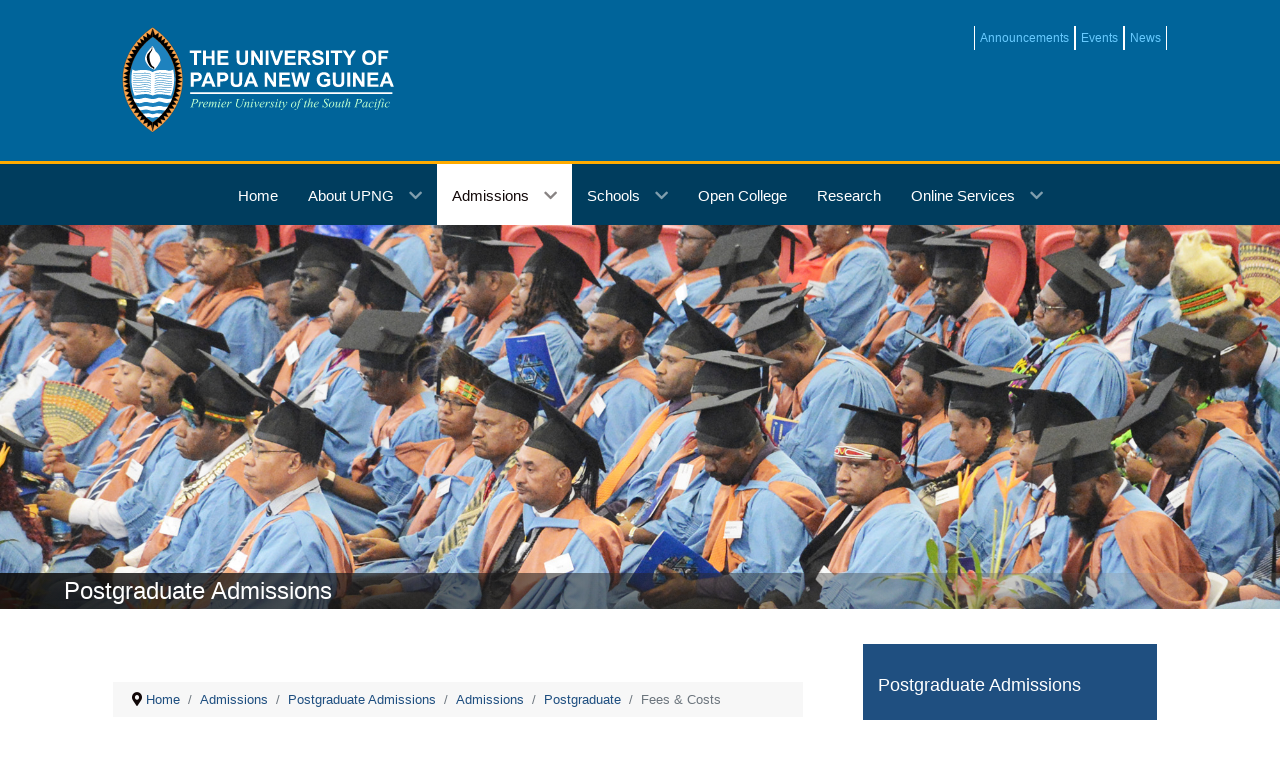

--- FILE ---
content_type: text/html; charset=utf-8
request_url: https://upng.ac.pg/index.php/admissions/postgraduate-admissions?view=article&id=280:postgraduate-fees-costs&catid=170
body_size: 58612
content:
                        <!DOCTYPE html>
<html lang="en-GB" dir="ltr">
        
<head>
    
            <meta name="viewport" content="width=device-width, initial-scale=1.0">
        <meta http-equiv="X-UA-Compatible" content="IE=edge" />
        

                <link rel="icon" type="image/x-icon" href="/templates/g5_hydrogen/custom/images/headers/upngLogo.png" />
        
            
         <meta charset="utf-8">
	<meta name="author" content="George Ume">
	<meta name="generator" content="Joomla! - Open Source Content Management">
	<title>Fees &amp; Costs</title>

    <link href="/media/vendor/joomla-custom-elements/css/joomla-alert.min.css?0.2.0" rel="stylesheet" />
	<link href="/media/gantry5/engines/nucleus/css-compiled/nucleus.css" rel="stylesheet" />
	<link href="/templates/g5_hydrogen/custom/css-compiled/hydrogen_12.css" rel="stylesheet" />
	<link href="/media/gantry5/engines/nucleus/css-compiled/bootstrap5.css" rel="stylesheet" />
	<link href="/media/system/css/joomla-fontawesome.min.css" rel="stylesheet" />
	<link href="/media/plg_system_debug/css/debug.css" rel="stylesheet" />
	<link href="/media/gantry5/assets/css/font-awesome6-all.min.css" rel="stylesheet" />
	<link href="/templates/g5_hydrogen/custom/css-compiled/hydrogen-joomla_12.css" rel="stylesheet" />
	<link href="/templates/g5_hydrogen/custom/css-compiled/custom_12.css" rel="stylesheet" />

    <script src="/media/mod_menu/js/menu.min.js?1d7736" type="module"></script>
	<script type="application/json" class="joomla-script-options new">{"joomla.jtext":{"ERROR":"Error","MESSAGE":"Message","NOTICE":"Notice","WARNING":"Warning","JCLOSE":"Close","JOK":"OK","JOPEN":"Open"},"system.paths":{"root":"","rootFull":"https://upng.ac.pg/","base":"","baseFull":"https://upng.ac.pg/"},"csrf.token":"7ad5c70d76fbd8d6b15e5022381ad30d"}</script>
	<script src="/media/system/js/core.min.js?83f2c9"></script>
	<script src="/media/vendor/webcomponentsjs/js/webcomponents-bundle.min.js?2.8.0" nomodule defer></script>
	<script src="/media/system/js/joomla-hidden-mail.min.js?80d9c7" type="module"></script>
	<script src="/media/system/js/messages.min.js?7a5169" type="module"></script>
	<script src="https://www.googletagmanager.com/gtag/js?id=UA-129590917-1%20" async></script>
	<script type="application/ld+json">{"@context":"https://schema.org","@type":"BreadcrumbList","@id":"https://upng.ac.pg/#/schema/BreadcrumbList/132","itemListElement":[{"@type":"ListItem","position":1,"item":{"@id":"https://upng.ac.pg/","name":"Home"}},{"@type":"ListItem","position":2,"item":{"@id":"#","name":"Admissions"}},{"@type":"ListItem","position":3,"item":{"@id":"https://upng.ac.pg/admissions/postgraduate-admissions","name":"Postgraduate Admissions"}},{"@type":"ListItem","position":4,"item":{"@id":"https://upng.ac.pg/admissions/postgraduate-admissions?view=category&amp;id=16","name":"Admissions"}},{"@type":"ListItem","position":5,"item":{"@id":"https://upng.ac.pg/admissions/postgraduate-admissions?view=category&amp;id=170","name":"Postgraduate "}},{"@type":"ListItem","position":6,"item":{"name":"Fees &amp; Costs"}}]}</script>
	<script type="application/ld+json">{"@context":"https://schema.org","@graph":[{"@type":"Organization","@id":"https://upng.ac.pg/#/schema/Organization/base","name":"University of Papua New Guinea","url":"https://upng.ac.pg/"},{"@type":"WebSite","@id":"https://upng.ac.pg/#/schema/WebSite/base","url":"https://upng.ac.pg/","name":"University of Papua New Guinea","publisher":{"@id":"https://upng.ac.pg/#/schema/Organization/base"}},{"@type":"WebPage","@id":"https://upng.ac.pg/#/schema/WebPage/base","url":"https://upng.ac.pg/index.php/admissions/postgraduate-admissions?view=article&amp;id=280:postgraduate-fees-costs&amp;catid=170","name":"Fees & Costs","isPartOf":{"@id":"https://upng.ac.pg/#/schema/WebSite/base"},"about":{"@id":"https://upng.ac.pg/#/schema/Organization/base"},"inLanguage":"en-GB","breadcrumb":{"@id":"https://upng.ac.pg/#/schema/BreadcrumbList/132"}},{"@type":"Article","@id":"https://upng.ac.pg/#/schema/com_content/article/280","name":"Fees & Costs","headline":"Fees & Costs","inLanguage":"en-GB","isPartOf":{"@id":"https://upng.ac.pg/#/schema/WebPage/base"}}]}</script>
	<script>      window.dataLayer = window.dataLayer || [];
      function gtag(){dataLayer.push(arguments);}
      gtag('js', new Date());

      gtag('config', 'UA-129590917-1 ');

          </script>

    
                
</head>

    <body class="gantry site com_content view-article no-layout no-task dir-ltr itemid-147 outline-12 g-offcanvas-left g-upng g-style-preset1">
        
                    

        <div id="g-offcanvas"  data-g-offcanvas-swipe="1" data-g-offcanvas-css3="1">
                        <div class="g-grid">                        

        <div class="g-block size-100">
             <div id="mobile-menu-2956-particle" class="g-content g-particle">            <div id="g-mobilemenu-container" data-g-menu-breakpoint="48rem"></div>
            </div>
        </div>
            </div>
    </div>
        <div id="g-page-surround">
            <div class="g-offcanvas-hide g-offcanvas-toggle" role="navigation" data-offcanvas-toggle aria-controls="g-offcanvas" aria-expanded="false"><i class="fa fa-fw fa-bars"></i></div>                        

                                                        
                <header id="g-header">
                <div class="g-container">                                <div class="g-grid">                        

        <div class="g-block size-30">
             <div id="logo-1006-particle" class="g-content g-particle">            <div >                    <img src="/templates/g5_hydrogen/custom/images/headers/upngLogo5.svg"  alt="" />
            </div>
            </div>
        </div>
                    

        <div class="g-block size-30">
             <div class="spacer"></div>
        </div>
                    

        <div class="g-block size-40 rightalign">
             <div class="g-content">
                                    <div class="platform-content"><div class="header moduletable  topmenudisplay">
        <ul class="mod-menu mod-list nav  topmenudisplay">
<li class="nav-item item-332"><a href="/announcements" >Announcements</a></li><li class="nav-item item-145"><a href="/events" >Events</a></li><li class="nav-item item-144"><a href="/news" >News</a></li></ul>
</div></div>
            
        </div>
        </div>
            </div>
            </div>
        
    </header>
                                                    
                <section id="g-navigation">
                <div class="g-container">                                <div class="g-grid">                        

        <div class="g-block size-100">
             <div id="menu-8652-particle" class="g-content g-particle">            <nav class="g-main-nav" data-g-hover-expand="true">
        <ul class="g-toplevel">
                                                                                                                
        
                
        
                
        
        <li class="g-menu-item g-menu-item-type-component g-menu-item-101 g-standard  ">
                            <a class="g-menu-item-container" href="/">
                                                                <span class="g-menu-item-content">
                                    <span class="g-menu-item-title">Home</span>
            
                    </span>
                                                </a>
                                </li>
    
                                                                                                
        
                
        
                
        
        <li class="g-menu-item g-menu-item-type-url g-menu-item-111 g-parent g-standard g-menu-item-link-parent ">
                            <a class="g-menu-item-container" href="#">
                                                                <span class="g-menu-item-content">
                                    <span class="g-menu-item-title">About UPNG</span>
            
                    </span>
                    <span class="g-menu-parent-indicator" data-g-menuparent=""></span>                            </a>
                                                                            <ul class="g-dropdown g-inactive g-fade g-dropdown-right">
            <li class="g-dropdown-column">
                        <div class="g-grid">
                        <div class="g-block size-100">
            <ul class="g-sublevel">
                <li class="g-level-1 g-go-back">
                    <a class="g-menu-item-container" href="#" data-g-menuparent=""><span>Back</span></a>
                </li>
                                                                                                                    
        
                
        
                
        
        <li class="g-menu-item g-menu-item-type-component g-menu-item-171  ">
                            <a class="g-menu-item-container" href="/about-upng/university-s-executive-leadership">
                                                                <span class="g-menu-item-content">
                                    <span class="g-menu-item-title">University&#039;s Executive Leadership</span>
            
                    </span>
                                                </a>
                                </li>
    
                                                                                                
        
                
        
                
        
        <li class="g-menu-item g-menu-item-type-component g-menu-item-209  ">
                            <a class="g-menu-item-container" href="/about-upng/history">
                                                                <span class="g-menu-item-content">
                                    <span class="g-menu-item-title">History</span>
            
                    </span>
                                                </a>
                                </li>
    
                                                                                                
        
                
        
                
        
        <li class="g-menu-item g-menu-item-type-component g-menu-item-130  ">
                            <a class="g-menu-item-container" href="/about-upng/vision-mission-statement">
                                                                <span class="g-menu-item-content">
                                    <span class="g-menu-item-title">Vision &amp; Mission Statement</span>
            
                    </span>
                                                </a>
                                </li>
    
                                                                                                
        
                
        
                
        
        <li class="g-menu-item g-menu-item-type-heading g-menu-item-142 g-parent  ">
                            <div class="g-menu-item-container" data-g-menuparent="">                                                                            <span class="g-nav-header g-menu-item-content">            <span class="g-menu-item-title">Facilities &amp; Services</span>
            </span>
                                        <span class="g-menu-parent-indicator"></span>                            </div>                                                                <ul class="g-dropdown g-inactive g-fade g-dropdown-right">
            <li class="g-dropdown-column">
                        <div class="g-grid">
                        <div class="g-block size-100">
            <ul class="g-sublevel">
                <li class="g-level-2 g-go-back">
                    <a class="g-menu-item-container" href="#" data-g-menuparent=""><span>Back</span></a>
                </li>
                                                                                                                    
        
                
        
                
        
        <li class="g-menu-item g-menu-item-type-component g-menu-item-156  ">
                            <a class="g-menu-item-container" href="/about-upng/facilities-services/information-communication-technology">
                                                                <span class="g-menu-item-content">
                                    <span class="g-menu-item-title">Information &amp; Communication Technology</span>
            
                    </span>
                                                </a>
                                </li>
    
                                                                                                
        
                
        
                
        
        <li class="g-menu-item g-menu-item-type-component g-menu-item-157  ">
                            <a class="g-menu-item-container" href="/about-upng/facilities-services/library-services">
                                                                <span class="g-menu-item-content">
                                    <span class="g-menu-item-title">Library Services</span>
            
                    </span>
                                                </a>
                                </li>
    
                                                                                                
        
                
        
                
        
        <li class="g-menu-item g-menu-item-type-component g-menu-item-344  ">
                            <a class="g-menu-item-container" href="/about-upng/facilities-services/student-services">
                                                                <span class="g-menu-item-content">
                                    <span class="g-menu-item-title">Student Services</span>
            
                    </span>
                                                </a>
                                </li>
    
                                                                                                
        
                
        
                
        
        <li class="g-menu-item g-menu-item-type-component g-menu-item-509  ">
                            <a class="g-menu-item-container" href="/about-upng/facilities-services/uniforce-security-services">
                                                                <span class="g-menu-item-content">
                                    <span class="g-menu-item-title">Uniforce Security Services</span>
            
                    </span>
                                                </a>
                                </li>
    
                                                                                                
        
                
        
                
        
        <li class="g-menu-item g-menu-item-type-component g-menu-item-510  ">
                            <a class="g-menu-item-container" href="/about-upng/facilities-services/university-bookshop">
                                                                <span class="g-menu-item-content">
                                    <span class="g-menu-item-title">University Bookshop</span>
            
                    </span>
                                                </a>
                                </li>
    
                                                                                                
        
                
        
                
        
        <li class="g-menu-item g-menu-item-type-component g-menu-item-511  ">
                            <a class="g-menu-item-container" href="/about-upng/facilities-services/public-relations-event-management">
                                                                <span class="g-menu-item-content">
                                    <span class="g-menu-item-title">Public Relations &amp; Event Management</span>
            
                    </span>
                                                </a>
                                </li>
    
                                                                                                
        
                
        
                
        
        <li class="g-menu-item g-menu-item-type-component g-menu-item-512  ">
                            <a class="g-menu-item-container" href="/about-upng/facilities-services/physical-facilities-management">
                                                                <span class="g-menu-item-content">
                                    <span class="g-menu-item-title">Physical Facilities Management</span>
            
                    </span>
                                                </a>
                                </li>
    
                                                                                                
        
                
        
                
        
        <li class="g-menu-item g-menu-item-type-component g-menu-item-535  ">
                            <a class="g-menu-item-container" href="/about-upng/facilities-services/health-services">
                                                                <span class="g-menu-item-content">
                                    <span class="g-menu-item-title">Health Services</span>
            
                    </span>
                                                </a>
                                </li>
    
    
            </ul>
        </div>
            </div>

            </li>
        </ul>
            </li>
    
                                                                                                
        
                
        
                
        
        <li class="g-menu-item g-menu-item-type-component g-menu-item-129  ">
                            <a class="g-menu-item-container" href="/about-upng/career-opportunities">
                                                                <span class="g-menu-item-content">
                                    <span class="g-menu-item-title">Job Vacancies</span>
            
                    </span>
                                                </a>
                                </li>
    
                                                                                                
        
                
        
                
        
        <li class="g-menu-item g-menu-item-type-component g-menu-item-188  ">
                            <a class="g-menu-item-container" href="/about-upng/graduate-profile">
                                                                <span class="g-menu-item-content">
                                    <span class="g-menu-item-title">Graduate Profile</span>
            
                    </span>
                                                </a>
                                </li>
    
                                                                                                
        
                
        
                
        
        <li class="g-menu-item g-menu-item-type-component g-menu-item-641  ">
                            <a class="g-menu-item-container" href="/about-upng/welcome">
                                                                <span class="g-menu-item-content">
                                    <span class="g-menu-item-title">Welcome</span>
            
                    </span>
                                                </a>
                                </li>
    
    
            </ul>
        </div>
            </div>

            </li>
        </ul>
            </li>
    
                                                                                                
        
                
        
                
        
        <li class="g-menu-item g-menu-item-type-url g-menu-item-131 g-parent active g-standard g-menu-item-link-parent ">
                            <a class="g-menu-item-container" href="#">
                                                                <span class="g-menu-item-content">
                                    <span class="g-menu-item-title">Admissions</span>
            
                    </span>
                    <span class="g-menu-parent-indicator" data-g-menuparent=""></span>                            </a>
                                                                            <ul class="g-dropdown g-inactive g-fade g-dropdown-right">
            <li class="g-dropdown-column">
                        <div class="g-grid">
                        <div class="g-block size-100">
            <ul class="g-sublevel">
                <li class="g-level-1 g-go-back">
                    <a class="g-menu-item-container" href="#" data-g-menuparent=""><span>Back</span></a>
                </li>
                                                                                                                    
        
                
        
                
        
        <li class="g-menu-item g-menu-item-type-component g-menu-item-146  ">
                            <a class="g-menu-item-container" href="/admissions/undergraduate-admissions">
                                                                <span class="g-menu-item-content">
                                    <span class="g-menu-item-title">Undergraduate Admissions</span>
            
                    </span>
                                                </a>
                                </li>
    
                                                                                                
        
                
        
                
        
        <li class="g-menu-item g-menu-item-type-component g-menu-item-147 active  ">
                            <a class="g-menu-item-container" href="/admissions/postgraduate-admissions">
                                                                <span class="g-menu-item-content">
                                    <span class="g-menu-item-title">Postgraduate Admissions</span>
            
                    </span>
                                                </a>
                                </li>
    
    
            </ul>
        </div>
            </div>

            </li>
        </ul>
            </li>
    
                                                                                                
        
                
        
                
        
        <li class="g-menu-item g-menu-item-type-url g-menu-item-112 g-parent g-standard g-menu-item-link-parent ">
                            <a class="g-menu-item-container" href="#">
                                                                <span class="g-menu-item-content">
                                    <span class="g-menu-item-title">Schools</span>
            
                    </span>
                    <span class="g-menu-parent-indicator" data-g-menuparent=""></span>                            </a>
                                                                            <ul class="g-dropdown g-inactive g-fade g-dropdown-right">
            <li class="g-dropdown-column">
                        <div class="g-grid">
                        <div class="g-block size-100">
            <ul class="g-sublevel">
                <li class="g-level-1 g-go-back">
                    <a class="g-menu-item-container" href="#" data-g-menuparent=""><span>Back</span></a>
                </li>
                                                                                                                    
        
                
        
                
        
        <li class="g-menu-item g-menu-item-type-alias g-menu-item-136  ">
                            <a class="g-menu-item-container" href="/sbpp-home">
                                                                <span class="g-menu-item-content">
                                    <span class="g-menu-item-title">School of Business &amp; Public Policy</span>
            
                    </span>
                                                </a>
                                </li>
    
                                                                                                
        
                
        
                
        
        <li class="g-menu-item g-menu-item-type-alias g-menu-item-139  ">
                            <a class="g-menu-item-container" href="/shss-menu">
                                                                <span class="g-menu-item-content">
                                    <span class="g-menu-item-title">School of Humanities &amp; Social Sciences</span>
            
                    </span>
                                                </a>
                                </li>
    
                                                                                                
        
                
        
                
        
        <li class="g-menu-item g-menu-item-type-alias g-menu-item-140  ">
                            <a class="g-menu-item-container" href="/sol-home">
                                                                <span class="g-menu-item-content">
                                    <span class="g-menu-item-title">School of Law</span>
            
                    </span>
                                                </a>
                                </li>
    
                                                                                                
        
                
        
                
        
        <li class="g-menu-item g-menu-item-type-alias g-menu-item-134  ">
                            <a class="g-menu-item-container" href="/smhs-home">
                                                                <span class="g-menu-item-content">
                                    <span class="g-menu-item-title">School of Medicine &amp; Health Sciences</span>
            
                    </span>
                                                </a>
                                </li>
    
                                                                                                
        
                
        
                
        
        <li class="g-menu-item g-menu-item-type-alias g-menu-item-135  ">
                            <a class="g-menu-item-container" href="/snps-home">
                                                                <span class="g-menu-item-content">
                                    <span class="g-menu-item-title">School of Natural &amp; Physical Sciences</span>
            
                    </span>
                                                </a>
                                </li>
    
    
            </ul>
        </div>
            </div>

            </li>
        </ul>
            </li>
    
                                                                                                
        
                
        
                
        
        <li class="g-menu-item g-menu-item-type-alias g-menu-item-113 g-standard  ">
                            <a class="g-menu-item-container" href="/oc-home">
                                                                <span class="g-menu-item-content">
                                    <span class="g-menu-item-title">Open College</span>
            
                    </span>
                                                </a>
                                </li>
    
                                                                                                
        
                
        
                
        
        <li class="g-menu-item g-menu-item-type-component g-menu-item-114 g-standard  ">
                            <a class="g-menu-item-container" href="/research">
                                                                <span class="g-menu-item-content">
                                    <span class="g-menu-item-title">Research</span>
            
                    </span>
                                                </a>
                                </li>
    
                                                                                                
        
                
        
                
        
        <li class="g-menu-item g-menu-item-type-url g-menu-item-627 g-parent g-standard g-menu-item-link-parent ">
                            <a class="g-menu-item-container" href="#">
                                                                <span class="g-menu-item-content">
                                    <span class="g-menu-item-title">Online Services</span>
            
                    </span>
                    <span class="g-menu-parent-indicator" data-g-menuparent=""></span>                            </a>
                                                                            <ul class="g-dropdown g-inactive g-fade g-dropdown-right">
            <li class="g-dropdown-column">
                        <div class="g-grid">
                        <div class="g-block size-100">
            <ul class="g-sublevel">
                <li class="g-level-1 g-go-back">
                    <a class="g-menu-item-container" href="#" data-g-menuparent=""><span>Back</span></a>
                </li>
                                                                                                                    
        
                
        
                
        
        <li class="g-menu-item g-menu-item-type-component g-menu-item-648  ">
                            <a class="g-menu-item-container" href="/online-learning/online-learning-faq">
                                                                <span class="g-menu-item-content">
                                    <span class="g-menu-item-title">FAQ</span>
            
                    </span>
                                                </a>
                                </li>
    
                                                                                                
                                                                                                                                
                
        
                
        
        <li class="g-menu-item g-menu-item-type-url g-menu-item-715  ">
                            <a class="g-menu-item-container" href="https://uis.upng.ac.pg/" target="_blank" rel="noopener&#x20;noreferrer">
                                                                <span class="g-menu-item-content">
                                    <span class="g-menu-item-title">UPNG ERP</span>
            
                    </span>
                                                </a>
                                </li>
    
                                                                                                
                                                                                                                                
                
        
                
        
        <li class="g-menu-item g-menu-item-type-url g-menu-item-632  ">
                            <a class="g-menu-item-container" href="https://moodle.upng.ac.pg" target="_blank" rel="noopener&#x20;noreferrer">
                                                                <span class="g-menu-item-content">
                                    <span class="g-menu-item-title">Online Learning - Waigani Campus</span>
            
                    </span>
                                                </a>
                                </li>
    
                                                                                                
                                                                                                                                
                
        
                
        
        <li class="g-menu-item g-menu-item-type-url g-menu-item-633  ">
                            <a class="g-menu-item-container" href="https://smhs.upng.ac.pg" target="_blank" rel="noopener&#x20;noreferrer">
                                                                <span class="g-menu-item-content">
                                    <span class="g-menu-item-title">Online Learning - Taurama Campus</span>
            
                    </span>
                                                </a>
                                </li>
    
                                                                                                
                                                                                                                                
                
        
                
        
        <li class="g-menu-item g-menu-item-type-url g-menu-item-850  ">
                            <a class="g-menu-item-container" href="https://ocmoodle.upng.ac.pg/login/index.php" target="_blank" rel="noopener&#x20;noreferrer">
                                                                <span class="g-menu-item-content">
                                    <span class="g-menu-item-title">Online Learning - Open College</span>
            
                    </span>
                                                </a>
                                </li>
    
    
            </ul>
        </div>
            </div>

            </li>
        </ul>
            </li>
    
    
        </ul>
    </nav>
            </div>
        </div>
            </div>
            </div>
        
    </section>
                                                    
                <section id="g-feature" class="g-flushed">
                <div class="g-container">                                <div class="g-grid">                        

        <div class="g-block size-100">
             <div class="g-content">
                                    <div class="platform-content"><div class="feature1 moduletable ">
        
<div id="mod-custom227" class="mod-custom custom">
    <div class="headerrelative"><img src="/images/background/postgraduate_admissions.jpg" alt="undergraduate admissions" width="2000" height="600" />
<div class="headerabsolute" style="background: linear-gradient(to right, #0d0b0ae6, #f1f3ea1a);">Postgraduate Admissions</div>
</div></div>
</div></div>
            
        </div>
        </div>
            </div>
            </div>
        
    </section>
                                    
                                
                
    
                <section id="g-container-main" class="g-wrapper">
                <div class="g-container">                    <div class="g-grid">                        

        <div class="g-block size-67">
             <main id="g-main">
                                        <div class="g-grid">                        

        <div class="g-block size-100">
             <div class="g-content">
                                    <div class="platform-content"><div class="breadcrumb-top moduletable  smallfont">
        <nav class="mod-breadcrumbs__wrapper" aria-label="Breadcrumb Top">
    <ol class="mod-breadcrumbs breadcrumb px-3 py-2">
                    <li class="mod-breadcrumbs__divider float-start">
                <span class="divider icon-location icon-fw" aria-hidden="true"></span>
            </li>
        
        <li class="mod-breadcrumbs__item breadcrumb-item"><a href="/" class="pathway"><span>Home</span></a></li><li class="mod-breadcrumbs__item breadcrumb-item"><a href="#" class="pathway"><span>Admissions</span></a></li><li class="mod-breadcrumbs__item breadcrumb-item"><a href="/admissions/postgraduate-admissions" class="pathway"><span>Postgraduate Admissions</span></a></li><li class="mod-breadcrumbs__item breadcrumb-item"><a href="/admissions/postgraduate-admissions?view=category&amp;id=16" class="pathway"><span>Admissions</span></a></li><li class="mod-breadcrumbs__item breadcrumb-item"><a href="/admissions/postgraduate-admissions?view=category&amp;id=170" class="pathway"><span>Postgraduate </span></a></li><li class="mod-breadcrumbs__item breadcrumb-item active"><span>Fees &amp; Costs</span></li>    </ol>
    </nav>
</div></div>
            
        </div>
        </div>
            </div>
                            <div class="g-grid">                        

        <div class="g-block size-100">
             <div class="g-content">
                                                            <div class="platform-content container"><div class="row"><div class="col"><div class="com-content-article item-page">
    <meta itemprop="inLanguage" content="en-GB">
    
    
        <div class="page-header">
        <h1>
            Fees &amp; Costs        </h1>
                            </div>
        
        
    
    
        
                                                <div class="com-content-article__body">
        <p>All students, parents, and sponsors are advised of the UPNG Fee Structure for the 2026<br />Academic Year, as approved by the University Council 2025. Ensure that you read the accompanying notes for clarification. All fees are in PNG Kina</p>
<p><img src="/images/Bullets/pdf_image.png" alt="pdf image" width="50" height="50" /><a href="/images/documents/2026_FeesStructure_Combined.pdf">Get a PDF copy of the Fee Structure</a></p>
<h4><strong>Fees for Postgraduate Programs, by School.</strong></h4>
<table class="sbppcourses">
<tbody>
<tr><th>School</th><th>Program</th><th>Aurion Letters</th><th>Coursework or Research</th><th>Duration FT Years</th><th>Annual Program Fee</th></tr>
<tr>
<td rowspan="3">Humanities &amp; Social Sciences&nbsp;&nbsp;</td>
<td>Master of Arts</td>
<td>M.A.</td>
<td>Research</td>
<td>2</td>
<td>K8,525.00</td>
</tr>
<tr>
<td>Doctor of Philosophy</td>
<td>Ph.D.</td>
<td>Research</td>
<td>3</td>
<td>K8,525.00</td>
</tr>
<tr>
<td>Doctor of Letters</td>
<td>LL.D</td>
<td>Research</td>
<td>3</td>
<td>K8,525.00</td>
</tr>
<tr>
<td rowspan="11">Business &amp; Public Policy</td>
<td>Postgraduate Certificate of Business Administration</td>
<td>PGCBA</td>
<td>Coursework</td>
<td>0.5</td>
<td>K12,075.00</td>
</tr>
<tr>
<td>Postgraduate Diploma of Business Administration</td>
<td>PGDBusAd</td>
<td>Coursework</td>
<td>1</td>
<td>K24,150.00</td>
</tr>
<tr>
<td>Master of Business Administration Executives &amp; Master of Human Resource Management</td>
<td>MBA &amp;<br />MHRM</td>
<td>Coursework</td>
<td>2</td>
<td>K36,225.00</td>
</tr>
<tr>
<td>Master of Business Administration CPA</td>
<td>MBA CPA</td>
<td>Coursework</td>
<td>2</td>
<td>K26,565.00</td>
</tr>
<tr>
<td>Graduate Diploma in Economic &amp; Public Policy</td>
<td>GDEPP</td>
<td>Coursework</td>
<td>&nbsp;</td>
<td>K21,735.00</td>
</tr>
<tr>
<td>Master of Economic &amp; Public Policy</td>
<td>MEPP</td>
<td>Coursework</td>
<td>&nbsp;</td>
<td>K14,490.00</td>
</tr>
<tr>
<td>Graduate Diploma in Corporate Governance</td>
<td>GDEPP</td>
<td>Coursework</td>
<td>&nbsp;</td>
<td>K24,150.00</td>
</tr>
<tr>
<td>Master of Accounting and Finance</td>
<td>MAcc.Fin.</td>
<td>Coursework</td>
<td>1</td>
<td>K36,225.00</td>
</tr>
<tr>
<td>Master of Business and Management</td>
<td>MBM</td>
<td>Coursework</td>
<td>1</td>
<td>K36,225.00</td>
</tr>
<tr>
<td>Master of Strategic Management</td>
<td>MSM</td>
<td>Research</td>
<td>2</td>
<td>K36,225.00</td>
</tr>
<tr>
<td>Doctor of Business Management</td>
<td>DBM</td>
<td>Coursework &amp; Research</td>
<td>3</td>
<td>K36,225.00</td>
</tr>
<tr>
<td>Law</td>
<td>Master of Laws</td>
<td>LL.M</td>
<td>Research</td>
<td>2</td>
<td>K12,790.00</td>
</tr>
<tr>
<td rowspan="12">Medicine &amp; Health Sciences&nbsp;&nbsp;&nbsp;&nbsp;&nbsp;&nbsp;&nbsp;&nbsp;&nbsp;&nbsp;&nbsp;</td>
<td>Postgraduate Diploma of Public Health</td>
<td>PGDPH</td>
<td>Coursework</td>
<td>1</td>
<td>K4,335.00</td>
</tr>
<tr>
<td>Postgraduate Clinical Diplomas (Anaesthesiology)</td>
<td>D.Anae.</td>
<td>Coursework</td>
<td>1</td>
<td>K4,335.00</td>
</tr>
<tr>
<td>(Child Health)</td>
<td>DCH</td>
<td>Coursework</td>
<td>1</td>
<td>K4,335.00</td>
</tr>
<tr>
<td>(Ophthalmology)</td>
<td>DOPH</td>
<td>Coursework</td>
<td>1</td>
<td>K4,335.00</td>
</tr>
<tr>
<td>(Obstetrics and Gynaecology)</td>
<td>DGO</td>
<td>Coursework</td>
<td>1</td>
<td>K4,335.00</td>
</tr>
<tr>
<td>(Otorhinolaryngology)</td>
<td>DENT</td>
<td>Coursework</td>
<td>1</td>
<td>K4,970.00</td>
</tr>
<tr>
<td>Master of Medicine</td>
<td>M.Med.</td>
<td>Coursework</td>
<td>4</td>
<td>K4,976.00</td>
</tr>
<tr>
<td>Master of Public Health</td>
<td>MPH</td>
<td>Coursework</td>
<td>2</td>
<td>K11,370.00</td>
</tr>
<tr>
<td>Master of Medical Sciences</td>
<td>M.MSc.</td>
<td>Coursework</td>
<td>2</td>
<td>K11,370.00</td>
</tr>
<tr>
<td>Higher Postgraduate Diploma in Clinical and Laboratory Medicine</td>
<td>HPGDCLM</td>
<td>Coursework &amp; Research</td>
<td>2</td>
<td>K11.370.00</td>
</tr>
<tr>
<td>Doctor of Medicine</td>
<td>M.D.</td>
<td>Research</td>
<td>3</td>
<td>K11,370.00</td>
</tr>
<tr>
<td>Doctor of Philosophy</td>
<td>Ph.D.</td>
<td>Research</td>
<td>3</td>
<td>K11,370.00</td>
</tr>
<tr>
<td rowspan="6">Natural &amp; Physical Sciences&nbsp;&nbsp;&nbsp;&nbsp;</td>
<td>Postgraduate Diploma in Science</td>
<td>PGDSc</td>
<td>Coursework &amp; Research</td>
<td>1</td>
<td>K4,335.00</td>
</tr>
<tr>
<td>Postgraduate Diploma of Conservation Planning and Development</td>
<td>PGDCPD</td>
<td>Coursework</td>
<td>1</td>
<td>K4,335.00</td>
</tr>
<tr>
<td>Postgraduate Diploma of Communication in<br />Science and Technology</td>
<td>PGDCST</td>
<td>Coursework</td>
<td>1</td>
<td>K4,335.00</td>
</tr>
<tr>
<td>Master of Science</td>
<td>M.Sc</td>
<td>Research</td>
<td>2</td>
<td>K11,370.00</td>
</tr>
<tr>
<td>Doctor of Philosophy</td>
<td>Ph.D.</td>
<td>Research</td>
<td>3</td>
<td>K11,370.00</td>
</tr>
<tr>
<td>Doctor of Science</td>
<td>D.Sc.</td>
<td>Research</td>
<td>3</td>
<td>K11,370.00</td>
</tr>
</tbody>
</table>
<h4>&nbsp;<br /><br /><strong>Accommodation Fees for Residential Students (inclusive of meals)</strong></h4>
<table class="sbppcourses">
<tbody>
<tr><th>Fee Category</th><th>Waigani Campus</th><th>Taurama Health Sciences</th><th>Taurama BOH/BOS, MBBS, DAS</th><th>Taurama Nursing</th></tr>
<tr>
<td>Basic Twin Share</td>
<td>K9,850.00</td>
<td>K10,225.00</td>
<td>K11,750.00</td>
<td>K11,365.00</td>
</tr>
<tr>
<td>Single Room</td>
<td>K11,370.00</td>
<td>K12,015.00</td>
<td>K13,380.00</td>
<td>K11,247.00</td>
</tr>
<tr>
<td>Single/Double with Ensuite</td>
<td>K12,735.00</td>
<td>K13,420.00</td>
<td>K14,790.00</td>
<td>K12,935.00</td>
</tr>
<tr>
<td>Games Village (Twin Share)</td>
<td>K13,800.00</td>
<td>&nbsp;</td>
<td>&nbsp;</td>
<td>&nbsp;</td>
</tr>
</tbody>
</table>
<h3>&nbsp;Notes on Fees</h3>
<p>1. Fees for 2025 will remain the same as in 2024. All students must pay the Compulsory Fees, online, comprising the tuition fee, service fee, administrative fee, and SRC fee.</p>
<p><strong>2. New Students</strong></p>
<p>2.1 Compulsory Fees payable by Postgraduate Students and International Students,including Undergraduate and Postgraduate South Pacific Students and dependents of UPNG Expatriate Staff will pay K533.00 in addition to their annual tuition fees.</p>
<p>2.2 All students who have been selected to study at UPNG will receive a Letter of Offer and an Invoice prior to 15th January 2025.</p>
<p>2.3 New students must pay the Compulsory Fees, online, in full, by Thursday 6th February 2025 to avoid the automatic withdrawal of your offer and place at the University.</p>
<p>2.4 Online and blended learning is now a University requirement, so all new students who have been selected to study at UPNG must bring his or her own laptop.</p>
<p><strong>3. New and Continuing Students</strong></p>
<p>3.1 Fees payable by students on TESAS Scholarships may be adjusted, based on the level of subsidy specified by the Department of Higher Education, Research, Science, and Technology (DHERST), under TESAS. Students are required to pay the compulsory fees, online, in order to register.</p>
<p>3.2 Please note that accommodation on campus is not guaranteed. The allocation of available rooms in the halls of residence is subject to full payment of the compulsory fees, plus 50% of the Board &amp; Lodging fees by Thursday 6th February 2025.</p>
<p>3.3 If you require accommodation on campus, on your arrival, please pay in full the compulsory fees, plus 50% of the prescribed accommodation fees, as advised, prior to taking occupancy of your room.</p>
<p>3.4 The refundable Security Bond fee of K250.00 must be paid by all first-time residential students before occupying their allocated rooms.</p>
<p><strong>4. Continuing Students</strong></p>
<p>4.1 All Continuing students are advised to email <joomla-hidden-mail  is-link="1" is-email="1" first="ZmVlcXVlcmllcw==" last="dXBuZy5hYy5wZw==" text="ZmVlcXVlcmllc0B1cG5nLmFjLnBn" base="" >This email address is being protected from spambots. You need JavaScript enabled to view it.</joomla-hidden-mail> or call 3267321/3267604/3267249. The Proforma Invoice is for the full payment of the Compulsory Fees, online, by Thursday 6th February 2025. No lesser/excess fee payment will be accepted by the system for online registration in 2025. Any queries concerning your Proforma Invoice please email <joomla-hidden-mail  is-link="1" is-email="1" first="ZmVlcXVlcmllcw==" last="dXBuZy5hYy5wZw==" text="ZmVlcXVlcmllc0B1cG5nLmFjLnBn" base="" >This email address is being protected from spambots. You need JavaScript enabled to view it.</joomla-hidden-mail>&nbsp;or call 3267321/3267604/3267249.</p>
<p>4.2 Any continuing students who fail to meet the minimum GPA requirements for progression into the next year of his or her studies MUST NOT RETURN to the University in 2025. If you are unsure of your status, please contact the Academic &amp; Student Administration immediately.</p>
<p>4.3 Students are fully responsible for the payment of outstanding fees that have not been paid by their respective sponsors from previous years, including 2024.</p>
<p>4.4 Student debtors will only be allowed to register, if all outstanding debts accumulated Thursday 6th February 2025. Otherwise, DO NOT RETURN to the University.</p>
<p>4.5 No Letter of Guarantee will be accepted as a requirement for students to register. All compulsory fees must be paid, online, in full, by the required deadlines in order to register.</p>
<p><strong>5. Payments</strong></p>
<p>5.1 All fees of undergraduate programs delivered through the internal mode of delivery must be paid online on the University Information System (UIS) using the BSP Pay platform. The guidelines for information on how to pay the compulsory fees online can be accessed by <a href="/images/documents/Steps_to_pay_and_register_online.pdf" target="_blank" rel="noopener"><span style="color: #0000ff;">click</span> <span style="color: #0000ff;">h</span>ere</a>. Read the manual and understand the steps before attempting to pay the compulsory fees online.</p>
<p>5.2 The University will not accept any cash payment for Compulsory Fees into the Tuition Fee Account, except for the board and lodging fee and for those studying through distance mode of delivery. The online platform for payment of Compulsory Fees using BSP Pay will be available by Monday, 20th January 2025.&nbsp;</p>
<p style="text-align: center;"><strong>Endorsed by<br /></strong><br /><strong>Mr. Roboam Kakap<br /><em>ACTING REGISTRAR</em></strong></p>     </div>

                                        
                                        </div></div></div></div>
    
            
    </div>
        </div>
            </div>
                            <div class="g-grid">                        

        <div class="g-block size-100">
             <div class="g-system-messages">
                                            <div id="system-message-container" aria-live="polite"></div>

            
    </div>
        </div>
            </div>
                            <div class="g-grid">                        

        <div class="g-block size-100">
             <div class="g-content">
                                    <div class="platform-content"><div class="breadcrumb moduletable  smallfont">
        <nav class="mod-breadcrumbs__wrapper" aria-label="Breadcrumb">
    <ol class="mod-breadcrumbs breadcrumb px-3 py-2">
                    <li class="mod-breadcrumbs__divider float-start">
                <span class="divider icon-location icon-fw" aria-hidden="true"></span>
            </li>
        
        <li class="mod-breadcrumbs__item breadcrumb-item"><a href="#" class="pathway"><span>Admissions</span></a></li><li class="mod-breadcrumbs__item breadcrumb-item"><a href="/admissions/postgraduate-admissions" class="pathway"><span>Postgraduate Admissions</span></a></li><li class="mod-breadcrumbs__item breadcrumb-item"><a href="/admissions/postgraduate-admissions?view=category&amp;id=16" class="pathway"><span>Admissions</span></a></li><li class="mod-breadcrumbs__item breadcrumb-item"><a href="/admissions/postgraduate-admissions?view=category&amp;id=170" class="pathway"><span>Postgraduate </span></a></li><li class="mod-breadcrumbs__item breadcrumb-item active"><span>Fees &amp; Costs</span></li>    </ol>
    </nav>
</div></div>
            
        </div>
        </div>
            </div>
            
    </main>
        </div>
                    

        <div class="g-block size-33">
             <section id="g-sidebar1">
                                        <div class="g-grid">                        

        <div class="g-block size-100">
             <div class="g-content">
                                    <div class="platform-content"><div class="sidebar moduletable  box3">
            <h4 class="g-title">Postgraduate Admissions</h4>        <ul class="mod-articlescategory category-module mod-list">
                    <li>
                                    <a href="/admissions/postgraduate-admissions/postgraduate-admission-requirements" class="mod-articles-category-title active">Admission Requirements</a>    
    
    
    
    
    
    
    </li>
<li>
                                    <a href="/admissions/postgraduate-admissions/postgraduate-fees-costs" class="mod-articles-category-title ">Fees &amp; Costs</a>    
    
    
    
    
    
    
    </li>
<li>
                                    <a href="/admissions/postgraduate-admissions" class="mod-articles-category-title ">Postgraduate Admissions</a>    
    
    
    
    
    
    
    </li>
    </ul>
</div></div>
            
        </div>
        </div>
            </div>
            
    </section>
        </div>
            </div>
    </div>
        
    </section>
    
                                                    
                <footer id="g-footer">
                <div class="g-container">                                <div class="g-grid">                        

        <div class="g-block size-33">
             <div class="g-content">
                                    <div class="platform-content"><div class="footer1 moduletable  footermenu row">
            <h3 class="footermenu">Facilities & Services</h3>        <ul class="mod-articlescategory category-module mod-list">
                    <li>
                                    <a href="/about-upng/facilities-services/health-services" class="mod-articles-category-title ">Health Services</a>    
    
    
    
    
    
    
    </li>
<li>
                                    <a href="/about-upng/facilities-services/information-communication-technology" class="mod-articles-category-title ">Information &amp; Communication Technology</a>    
    
    
    
    
    
    
    </li>
<li>
                                    <a href="/about-upng/facilities-services/library-services" class="mod-articles-category-title ">Library Services</a>    
    
    
    
    
    
    
    </li>
<li>
                                    <a href="/about-upng/facilities-services/physical-facilities-management" class="mod-articles-category-title ">Physical Facilities Management</a>    
    
    
    
    
    
    
    </li>
<li>
                                    <a href="/about-upng/facilities-services/public-relations-event-management" class="mod-articles-category-title ">Public Relations &amp; Event Management</a>    
    
    
    
    
    
    
    </li>
<li>
                                    <a href="/about-upng/facilities-services/student-services" class="mod-articles-category-title ">Student Services</a>    
    
    
    
    
    
    
    </li>
<li>
                                    <a href="/about-upng/facilities-services/university-bookshop" class="mod-articles-category-title ">The University Bookshop</a>    
    
    
    
    
    
    
    </li>
<li>
                                    <a href="/about-upng/facilities-services/uniforce-security-services" class="mod-articles-category-title ">Uniforce Security Services</a>    
    
    
    
    
    
    
    </li>
    </ul>
</div></div>
            
        </div>
        </div>
                    

        <div class="g-block size-34">
             <div class="g-content">
                                    <div class="platform-content"><div class="footer3 moduletable  footermenu ">
            <h3 class=" footermenu">Information About</h3>        <ul class="mod-menu mod-list nav  mod-articlescategory category-module mod-list row">
<li class="nav-item item-127"><a href="/admissions/undergraduate-admissions" >Undergraduate Admissions</a></li><li class="nav-item item-335 current active"><a href="/admissions/postgraduate-admissions" >Postgraduate Admissions</a></li><li class="nav-item item-186"><a href="/?Itemid=186" >Student Accomodations</a></li><li class="nav-item item-187"><a href="/about-upng/university-s-executive-leadership" >Leadership of the University</a></li><li class="nav-item item-660"><a href="https://www.upng.ac.pg/about-upng/career-opportunities" >Job Vacancies</a></li></ul>
</div></div>
            
        </div>
        </div>
                    

        <div class="g-block size-33">
             <div class="g-content">
                                    <div class="platform-content"><div class="footer4 moduletable  footermenu">
            <h3 class=" footermenu">Schools & Colleges</h3>        <ul class="mod-menu mod-list nav  footermenu row">
<li class="nav-item item-117"><a href="/sbpp-home" >School of Business &amp; Public Policy</a></li><li class="nav-item item-118"><a href="/shss-menu" >School of Humanities &amp; Social Sciences</a></li><li class="nav-item item-119"><a href="/sol-home" >School of Law</a></li><li class="nav-item item-141"><a href="/smhs-home" >School of Medicine &amp; Health Sciences</a></li><li class="nav-item item-120"><a href="/snps-home" >School of Natural &amp; Physical Sciences</a></li><li class="nav-item item-121"><a href="/oc-home" >Open College</a></li></ul>
</div></div>
            
        </div>
        </div>
            </div>
                            <div class="g-grid">                        

        <div class="g-block size-100">
             <div class="g-content">
                                    <div class="platform-content"><div class="footer7 moduletable ">
            <h3 class="footermenu">Student Email</h3>        
<div id="mod-custom257" class="mod-custom custom">
    <p>Login to your UPNG email account</p>
<p><a href="https://accounts.google.com/ServiceLogin" target="_blank" rel="noopener" class="button button-xsmall">Log In</a></p>
<p><span style="font-size: 10pt;"><span style="text-decoration: underline;"><span style="color: #ffff99; text-decoration: underline;"><a href="/images/documents/Steps-to-Activate-UPNG-Student-Email-Account.pdf" target="_blank" style="color: #ffff99; text-decoration: underline;">Instructions on how to activate student email</a></span></span>.</span></p></div>
</div></div>
            
        </div>
        </div>
            </div>
                            <div class="g-grid">                        

        <div class="g-block size-25">
             <div id="copyright-7711-particle" class="g-content g-particle">            &copy;
        2026
    University of Papua New Guinea
            </div>
        </div>
                    

        <div class="g-block size-25">
             <div class="g-content">
                                    <div class="platform-content"><div class="privacy-policy moduletable  footermenu">
        
<div id="mod-custom314" class="mod-custom custom">
    <p><a href="/images/documents/UPNG_Privacy_Policy.pdf">UPNG Online Privacy Policy</a></p></div>
</div></div>
            
        </div>
        </div>
                    

        <div class="g-block size-25">
             <div class="g-content">
                                    <div class="platform-content"><div class="online-payment moduletable  footermenu">
        
<div id="mod-custom319" class="mod-custom custom">
    <p><a href="/images/documents/Onlinepaymenttermsandconditions.pdf">UPNG Online Payment Privacy Policy</a></p></div>
</div></div>
            
        </div>
        </div>
                    

        <div class="g-block size-25">
             <div id="social-2377-particle" class="g-content g-particle">            <div class="g-social social">
                                            <a href="https://www.facebook.com/theuniversityofpng/" title="Follow UPNG on Facebook" aria-label="Follow UPNG on Facebook">
                <span class="fa fa-facebook-official"></span>                <span class="g-social-text">Follow UPNG on Facebook</span>            </a>
            </div>
            </div>
        </div>
            </div>
            </div>
        
    </footer>
                                
                        

        </div>
                    

                        <script type="text/javascript" src="/media/gantry5/assets/js/main.js"></script>
    

    

        
    </body>
</html>


--- FILE ---
content_type: text/css
request_url: https://upng.ac.pg/templates/g5_hydrogen/custom/css-compiled/custom_12.css
body_size: 19265
content:
/* GANTRY5 DEVELOPMENT MODE ENABLED.
 *
 * WARNING: This file is automatically generated by Gantry5. Any modifications to this file will be lost!
 *
 * For more information on modifying CSS, please read:
 *
 * http://docs.gantry.org/gantry5/configure/styles
 * http://docs.gantry.org/gantry5/tutorials/adding-a-custom-style-sheet
 */

@font-face {
  font-family: "lato";
  font-style: normal;
  font-weight: 400;
  src: url('../fonts/lato/lato_regular/lato-regular-webfont.eot#iefix') format("embedded-opentype"), url('../fonts/lato/lato_regular/lato-regular-webfont.woff2') format("woff2"), url('../fonts/lato/lato_regular/lato-regular-webfont.woff') format("woff"), url('../fonts/lato/lato_regular/lato-regular-webfont.ttf') format("truetype"), url('../fonts/lato/lato_regular/lato-regular-webfont.svg#lato') format("svg");
}
@font-face {
  font-family: "lato-italic";
  font-style: normal;
  font-weight: 400;
  src: url('../fonts/lato/lato_italic/lato-italic-webfont.eot#iefix') format("embedded-opentype"), url('../fonts/lato/lato_italic/lato-italic-webfont.woff2') format("woff2"), url('../fonts/lato/lato_italic/lato-italic-webfont.woff') format("woff"), url('../fonts/lato/lato_italic/lato-italic-webfont.ttf') format("truetype"), url('../fonts/lato/lato_italic/lato-italic-webfont.svg#lato-italic') format("svg");
}
@font-face {
  font-family: "lato-bold";
  font-style: normal;
  font-weight: 700;
  src: url('../fonts/lato/lato_bold/lato-bold-webfont.eot#iefix') format("embedded-opentype"), url('../fonts/lato/lato_bold/lato-bold-webfont.woff2') format("woff2"), url('../fonts/lato/lato_bold/lato-bold-webfont.woff') format("woff"), url('../fonts/lato/lato_bold/lato-bold-webfont.ttf') format("truetype"), url('../fonts/lato/lato_bold/lato-bold-webfont.svg#lato-bold') format("svg");
}
@font-face {
  font-family: "lato-bolditalic";
  font-style: normal;
  font-weight: 700;
  src: url('../fonts/lato/lato_bolditalic/lato-bolditalic-webfont.eot#iefix') format("embedded-opentype"), url('../fonts/lato/lato_bolditalic/lato-bolditalic-webfont.woff2') format("woff2"), url('../fonts/lato/lato_bolditalic/lato-bolditalic-webfont.woff') format("woff"), url('../fonts/lato/lato_bolditalic/lato-bolditalic-webfont.ttf') format("truetype"), url('../fonts/lato/lato_bolditalic/lato-bolditalic-webfont.svg#lato-bolditalic') format("svg");
}
@font-face {
  font-family: "lato-black";
  font-style: normal;
  font-weight: 200;
  src: url('../fonts/lato/lato_black/lato-black-webfont.eot#iefix') format("embedded-opentype"), url('../fonts/lato/lato_black/lato-black-webfont.woff2') format("woff2"), url('../fonts/lato/lato_black/lato-black-webfont.woff') format("woff"), url('../fonts/lato/lato_black/lato-black-webfont.ttf') format("truetype"), url('../fonts/lato/lato_black/lato-black-webfont.svg#lato-black') format("svg");
}
@font-face {
  font-family: "lato-blackitalic";
  font-style: normal;
  font-weight: 200;
  src: url('../fonts/lato/lato_blackitalic/lato-blackitalic-webfont.eot#iefix') format("embedded-opentype"), url('../fonts/lato/lato_blackitalic/lato-blackitalic-webfont.woff2') format("woff2"), url('../fonts/lato/lato_blackitalic/lato-blackitalic-webfont.woff') format("woff"), url('../fonts/lato/lato_blackitalic/lato-blackitalic-webfont.ttf') format("truetype"), url('../fonts/lato/lato_blackitalic/lato-blackitalic-webfont.svg#lato-blackitalic') format("svg");
}
@font-face {
  font-family: "lato-light";
  font-style: normal;
  font-weight: 300;
  src: url('../fonts/lato/lato_light/lato-light-webfont.eot#iefix') format("embedded-opentype"), url('../fonts/lato/lato_light/lato-light-webfont.woff2') format("woff2"), url('../fonts/lato/lato_light/lato-light-webfont.woff') format("woff"), url('../fonts/lato/lato_light/lato-light-webfont.ttf') format("truetype"), url('../fonts/lato/lato_light/lato-light-webfont.svg#lato-light') format("svg");
}
@font-face {
  font-family: "lato-lightitalic";
  font-style: normal;
  font-weight: 300;
  src: url('../fonts/lato/lato_lightitalic/lato-lightitalic-webfont.eot#iefix') format("embedded-opentype"), url('../fonts/lato/lato_lightitalic/lato-lightitalic-webfont.woff2') format("woff2"), url('../fonts/lato/lato_lightitalic/lato-lightitalic-webfont.woff') format("woff"), url('../fonts/lato/lato_lightitalic/lato-lightitalic-webfont.ttf') format("truetype"), url('../fonts/lato/lato_lightitalic/lato-lightitalic-webfont.svg#lato-lightitalic') format("svg");
}
@font-face {
  font-family: "raleway";
  font-style: normal;
  font-weight: 400;
  src: url('../fonts/raleway/raleway_regular/raleway-regular-webfont.eot#iefix') format("embedded-opentype"), url('../fonts/raleway/raleway_regular/raleway-regular-webfont.woff2') format("woff2"), url('../fonts/raleway/raleway_regular/raleway-regular-webfont.woff') format("woff"), url('../fonts/raleway/raleway_regular/raleway-regular-webfont.ttf') format("truetype"), url('../fonts/raleway/raleway_regular/raleway-regular-webfont.svg#raleway') format("svg");
}
@font-face {
  font-family: "raleway-italic";
  font-style: normal;
  font-weight: 400;
  src: url('../fonts/raleway/raleway_italic/raleway-italic-webfont.eot#iefix') format("embedded-opentype"), url('../fonts/raleway/raleway_italic/raleway-italic-webfont.woff2') format("woff2"), url('../fonts/raleway/raleway_italic/raleway-italic-webfont.woff') format("woff"), url('../fonts/raleway/raleway_italic/raleway-italic-webfont.ttf') format("truetype"), url('../fonts/raleway/raleway_italic/raleway-italic-webfont.svg#raleway-italic') format("svg");
}
@font-face {
  font-family: "raleway-bold";
  font-style: normal;
  font-weight: 700;
  src: url('../fonts/raleway/raleway_bold/raleway-bold-webfont.eot#iefix') format("embedded-opentype"), url('../fonts/raleway/raleway_bold/raleway-bold-webfont.woff2') format("woff2"), url('../fonts/raleway/raleway_bold/raleway-bold-webfont.woff') format("woff"), url('../fonts/raleway/raleway_bold/raleway-bold-webfont.ttf') format("truetype"), url('../fonts/raleway/raleway_bold/raleway-bold-webfont.svg#raleway-bold') format("svg");
}
@font-face {
  font-family: "raleway-bolditalic";
  font-style: normal;
  font-weight: 700;
  src: url('../fonts/raleway/raleway_bolditalic/raleway-bolditalic-webfont.eot#iefix') format("embedded-opentype"), url('../fonts/raleway/raleway_bolditalic/raleway-bolditalic-webfont.woff2') format("woff2"), url('../fonts/raleway/raleway_bolditalic/raleway-bolditalic-webfont.woff') format("woff"), url('../fonts/raleway/raleway_bolditalic/raleway-bolditalic-webfont.ttf') format("truetype"), url('../fonts/raleway/raleway_bolditalic/raleway-bolditalic-webfont.svg#raleway-bolditalic') format("svg");
}
@font-face {
  font-family: "raleway-black";
  font-style: normal;
  font-weight: 200;
  src: url('../fonts/raleway/raleway_black/raleway-black-webfont.eot#iefix') format("embedded-opentype"), url('../fonts/raleway/raleway_black/raleway-black-webfont.woff2') format("woff2"), url('../fonts/raleway/raleway_black/raleway-black-webfont.woff') format("woff"), url('../fonts/raleway/raleway_black/raleway-black-webfont.ttf') format("truetype"), url('../fonts/raleway/raleway_black/raleway-black-webfont.svg#raleway-black') format("svg");
}
@font-face {
  font-family: "raleway-blackitalic";
  font-style: normal;
  font-weight: 200;
  src: url('../fonts/raleway/raleway_blackitalic/raleway-blackitalic-webfont.eot#iefix') format("embedded-opentype"), url('../fonts/raleway/raleway_blackitalic/raleway-blackitalic-webfont.woff2') format("woff2"), url('../fonts/raleway/raleway_blackitalic/raleway-blackitalic-webfont.woff') format("woff"), url('../fonts/raleway/raleway_blackitalic/raleway-blackitalic-webfont.ttf') format("truetype"), url('../fonts/raleway/raleway_blackitalic/raleway-blackitalic-webfont.svg#raleway-blackitalic') format("svg");
}
@font-face {
  font-family: "raleway-light";
  font-style: normal;
  font-weight: 300;
  src: url('../fonts/raleway/raleway_light/raleway-light-webfont.eot#iefix') format("embedded-opentype"), url('../fonts/raleway/raleway_light/raleway-light-webfont.woff2') format("woff2"), url('../fonts/raleway/raleway_light/raleway-light-webfont.woff') format("woff"), url('../fonts/raleway/raleway_light/raleway-light-webfont.ttf') format("truetype"), url('../fonts/raleway/raleway_light/raleway-light-webfont.svg#raleway-light') format("svg");
}
@font-face {
  font-family: "raleway-lightitalic";
  font-style: normal;
  font-weight: 300;
  src: url('../fonts/raleway/raleway_lightitalic/raleway-lightitalic-webfont.eot#iefix') format("embedded-opentype"), url('../fonts/raleway/raleway_lightitalic/raleway-lightitalic-webfont.woff2') format("woff2"), url('../fonts/raleway/raleway_lightitalic/raleway-lightitalic-webfont.woff') format("woff"), url('../fonts/raleway/raleway_lightitalic/raleway-lightitalic-webfont.ttf') format("truetype"), url('../fonts/raleway/raleway_lightitalic/raleway-lightitalic-webfont.svg#raleway-lightitalic') format("svg");
}
@font-face {
  font-family: "raleway-medium";
  font-style: normal;
  font-weight: 500;
  src: url('../fonts/raleway/raleway_medium/raleway-medium-webfont.eot#iefix') format("embedded-opentype"), url('../fonts/raleway/raleway_medium/raleway-medium-webfont.woff2') format("woff2"), url('../fonts/raleway/raleway_medium/raleway-medium-webfont.woff') format("woff"), url('../fonts/raleway/raleway_medium/raleway-medium-webfont.ttf') format("truetype"), url('../fonts/raleway/raleway_medium/raleway-medium-webfont.svg#raleway-medium') format("svg");
}
@font-face {
  font-family: "raleway-mediumitalic";
  font-style: normal;
  font-weight: 500;
  src: url('../fonts/raleway/raleway_mediumitalic/raleway-blackitalic-webfont.eot#iefix') format("embedded-opentype"), url('../fonts/raleway/raleway_mediumitalic/raleway-blackitalic-webfont.woff2') format("woff2"), url('../fonts/raleway/raleway_mediumitalic/raleway-blackitalic-webfont.woff') format("woff"), url('../fonts/raleway/raleway_mediumitalic/raleway-blackitalic-webfont.ttf') format("truetype"), url('../fonts/raleway/raleway_mediumitalic/raleway-blackitalic-webfont.svg#raleway-mediumitalic') format("svg");
}
@font-face {
  font-family: "raleway-semibold";
  font-style: normal;
  font-weight: 600;
  src: url('../fonts/raleway/raleway_semibold/raleway-semibold-webfont.eot#iefix') format("embedded-opentype"), url('../fonts/raleway/raleway_semibold/raleway-semibold-webfont.woff2') format("woff2"), url('../fonts/raleway/raleway_semibold/raleway-semibold-webfont.woff') format("woff"), url('../fonts/raleway/raleway_semibold/raleway-semibold-webfont.ttf') format("truetype"), url('../fonts/raleway/raleway_semibold/raleway-semibold-webfont.svg#raleway-semibold') format("svg");
}
@font-face {
  font-family: "raleway-semibolditalic";
  font-style: normal;
  font-weight: 600;
  src: url('../fonts/raleway/raleway_semibolditalic/raleway-semibolditalic-webfont.eot#iefix') format("embedded-opentype"), url('../fonts/raleway/raleway_semibolditalic/raleway-semibolditalic-webfont.woff2') format("woff2"), url('../fonts/raleway/raleway_semibolditalic/raleway-semibolditalic-webfont.woff') format("woff"), url('../fonts/raleway/raleway_semibolditalic/raleway-semibolditalic-webfont.ttf') format("truetype"), url('../fonts/raleway/raleway_semibolditalic/raleway-semibolditalic-webfont.svg#raleway-semibolditalic') format("svg");
}
.upnglogo {
  max-height: 100px;
}
.upnglogo img {
  max-height: 100px;
}
.headerheight {
  height: 25vw;
  background-size: cover;
  min-height: 13rem;
}
.headerrelative {
  position: relative;
  height: 100%;
}
.headerabsolute {
  position: absolute;
  width: 100%;
  bottom: 0;
  font-size: 1.5rem;
  padding-left: 5vw;
  color: white;
  background: linear-gradient(to right, #0d0b0ae6, #f1f3ea1a);
}
.headerabsolutehp {
  position: absolute;
  width: 50%;
  bottom: 30px;
  left: 30px;
  font-size: 1.2rem;
  padding: 20px;
  color: white;
  background: linear-gradient(to right, rgba(13, 11, 10, 0.902), rgba(22, 23, 20, 0.79));
}
.footermenu {
  color: white;
  list-style: none;
  margin-left: inherit;
}
.footermenu a {
  color: #f5ec96;
}
.footermenu a:hover {
  color: #96edf5;
}
.footermenu a:active {
  color: #96edf5;
}
.g-main-nav .g-toplevel {
  font-weight: inherit;
  font-size: 15px;
}
.smallfont {
  font-size: smaller;
}
.rightalign {
  text-align: right;
}
.topmenudisplay {
  display: inline-flex;
  font-size: 12px;
  margin-top: 0px;
}
.topmenudisplay li {
  padding-right: 5px;
  border-right: 1px solid;
  padding-left: 5px;
  border-left: 1px solid;
}
.padding25px li {
  padding-bottom: 25px;
}
.padding25px ul {
  margin: 0 0 10px 0px;
  list-style: none;
}
.padding25px ol {
  margin: 0 0 10px 0px;
  list-style: none;
}
.sbppcourses {
  border-collapse: collapse;
  border: none;
}
.sbppcourses a {
  color: #2e92e1;
}
.sbppcourses td, .sbppcourses th {
  padding: 8px;
  border: none;
  border-bottom: 1px solid #b9b8b8;
}
.sbppcourses tr:nth-child(even) {
  background-color: #f9fcfd;
}
.sbppcourses tr:hover {
  background-color: #ddd;
}
.sbppcourses th {
  padding-top: 12px;
  padding-bottom: 12px;
  text-align: left;
  background-color: #52575c;
  color: white;
}
.sbppsidebar {
  padding: 10px;
  list-style: none;
}
.sbppsidebar dt {
  padding: 1rem 0rem;
  border-bottom: 1px solid #d2cfcf;
}
.sbppsidebar a {
  color: #19434a;
  font-size: 17px;
  letter-spacing: 0.5px;
}
.shsssidebar {
  padding: 10px;
  background: #c6e7fa;
}
.mod-articles-category-group {
  margin-bottom: 10px;
  font-style: inherit;
  font-size: larger;
  color: #06273f;
  list-style: none;
  font-weight: 500;
}
.upngsearchbar {
  border-radius: 0px;
  max-width: 200px;
  width: 100%;
}
#g-navigation {
  border-top: 3px solid #ffab00;
}
.hpdesignsbpp {
  display: inline-flex;
  font-size: 20px;
  padding: 20px;
  margin: 5px;
  color: white !important;
  background: radial-gradient(green, #0b2111);
  box-shadow: 5px 5px 5px #585b60;
  border: 1px solid #499d8c;
  padding-top: 40px;
  padding-bottom: 40px;
}
.hpdesignsbpp a {
  color: white !important;
}
.hpdesignsbpp:hover {
  background: radial-gradient(#0b2111, green);
}
.hpdesignshss {
  display: inline-flex;
  font-size: 20px;
  padding: 20px;
  margin: 5px;
  color: white !important;
  background: radial-gradient(#2e4a65, #0b1226);
  box-shadow: 5px 5px 5px #585b60;
  border: 1px solid #499d8c;
  padding-top: 40px;
  padding-bottom: 40px;
}
.hpdesignshss a {
  color: white !important;
}
.hpdesignshss:hover {
  background: radial-gradient(#0b1226, #2e4a65);
}
.hpdesignsol {
  display: inline-flex;
  font-size: 20px;
  padding: 20px;
  margin: 5px;
  color: white !important;
  background: radial-gradient(#565353, #06080c);
  box-shadow: 5px 5px 5px #585b60;
  border: 1px solid #499d8c;
  padding-top: 40px;
  padding-bottom: 40px;
}
.hpdesignsol a {
  color: white !important;
}
.hpdesignsol:hover {
  background: radial-gradient(#06080c, #565353);
}
.hpdesignsmhs {
  display: inline-flex;
  font-size: 20px;
  padding: 20px;
  margin: 5px;
  color: white !important;
  background: radial-gradient(#bf0505, #440707);
  box-shadow: 5px 5px 5px #585b60;
  border: 1px solid #499d8c;
  padding-top: 40px;
  padding-bottom: 40px;
}
.hpdesignsmhs a {
  color: white !important;
}
.hpdesignsmhs:hover {
  background: radial-gradient(#440707, #bf0505);
}
.hpdesignsnps {
  display: inline-flex;
  font-size: 20px;
  padding: 20px;
  margin: 5px;
  color: white !important;
  background: radial-gradient(#e9a419, #874505);
  box-shadow: 5px 5px 5px #585b60;
  border: 1px solid #499d8c;
  padding-top: 40px;
  padding-bottom: 40px;
}
.hpdesignsnps a {
  color: white !important;
}
.hpdesignsnps:hover {
  background: radial-gradient(#874505, #e9a419);
}
.hpdesignoc {
  display: inline-flex;
  font-size: 20px;
  padding: 20px;
  margin: 5px;
  color: white !important;
  background: radial-gradient(#7d4b7d, #3c063b);
  box-shadow: 5px 5px 5px #585b60;
  border: 1px solid #499d8c;
  padding-top: 40px;
  padding-bottom: 40px;
}
.hpdesignoc a {
  color: white !important;
}
.hpdesignoc:hover {
  background: radial-gradient(#3c063b, #7d4b7d);
}
.noborder td {
  border: none;
}
.backgroundcovers {
  background-size: cover;
  background-attachment: fixed;
}
.backgroundcovers::after {
  background: grey;
  z-index: 5;
}
.unimenu {
  height: 32px;
}
.nopadding {
  padding: unset;
  line-height: 0px;
}
.relatedprograms {
  border: 1px solid;
  box-shadow: 1px 5px 5px gray;
  background: #fff8ba;
  font-size: 1.2rem;
}
@media only screen and (max-width: 767px) {
  .rightalign {
    text-align: center;
  }
}
@media only screen and (min-width: 992px) {
  .margin27px {
    margin-top: 27px;
  }
}
.researchlist dt {
  color: #0e687b;
  font-size: 18px;
  font-weight: 500;
  padding-bottom: 10px;
}
.researchlist dd {
  margin-left: 1.5rem;
  padding-bottom: 21px;
  font-style: oblique;
}
.studservices {
  width: 40%;
  max-width: 600px;
  min-width: 200px;
  padding: 10px;
  border-radius: 5px;
}
.announcementbg {
  background: #13313c;
}
.nomargintop {
  margin-top: 0px;
}
.portfolio {
  max-width: 27%;
  padding: 10px;
  background: #025982;
  color: wheat;
  text-align: center;
  display: inline-block;
  margin-right: 10px;
  margin-bottom: 10px;
  min-width: 250px;
}
.announcementborder {
  border: 1px solid white;
  padding: 10px;
  border-radius: 5px;
}
.sbppprospectus {
  color: white;
  text-shadow: 2px 2px 2px #272928;
  text-align: center;
  background: rgba(0, 4, 6, 0.64);
  padding: 10px;
}
.sbppprospectus a {
  color: gold;
}
.sbppprospectus a:hover {
  color: #11c5df;
}
.courselists {
  font-weight: 600;
}
.criteria li {
  margin-bottom: 12px;
}
.semesterheader {
  background: #b8c8ca !important;
  color: #1e1a0e !important;
}
.admissionreq {
  background: #f0dc8f;
  padding: 10px;
  letter-spacing: 0.6px;
  border-left: 6px solid red;
}
.slider2 {
  background: #122640;
}
.upngevents {
  display: inline-flex;
  border: 1px solid grey;
  padding: 10px;
  margin: 10px;
  float: none;
}
.homenews img {
  width: auto\9 ;
  max-width: 100%;
  display: inline-block;
  vertical-align: middle;
  border: 1px solid;
  -ms-interpolation-mode: bicubic;
  object-fit: cover;
  border-radius: 5px;
}
#g-showcase {
  background-size: cover;
}
.centeralign {
  text-align: center;
}
div.mod_events_latest_callink a {
  background: none;
}
.floatright {
  float: right;
  padding: 1px;
  border: 1px solid #d5d3d3;
  border-radius: 5px;
}
.headerabsolutestudservice {
  position: absolute;
  width: 100%;
  bottom: 0px;
  padding: 20px;
  color: white;
  background: linear-gradient(to right, rgba(2, 25, 94, 0.9), rgba(9, 21, 72, 0.79));
  text-align: center;
}
.headerrelativestudservice {
  position: relative;
  height: 100%;
  margin-left: 0px !important;
  border: 1px solid white;
}
.adminannounce {
  background: linear-gradient(to right, #e4ce8d, #d9ad68, #e6d596);
  border: 2px solid #61696a;
}
.adminannounce button {
  background: #A46D34;
}
.adminannounce button a {
  color: white;
}
.slider1 {
  background: #8ec4e4;
}
#acym__user__edit__email {
  color: black;
}
.dormitoriesabsolute {
  position: absolute;
  width: 100%;
  bottom: 0;
  font-size: 1.2rem;
  color: white;
  background: linear-gradient(to right, rgba(79, 15, 15, 0.84), rgba(12, 54, 119, 0.78));
  text-align: center;
}
/*# sourceMappingURL=custom_12.css.map */

--- FILE ---
content_type: image/svg+xml
request_url: https://upng.ac.pg/templates/g5_hydrogen/custom/images/headers/upngLogo5.svg
body_size: 93692
content:
<?xml version="1.0" encoding="utf-8"?>
<!-- Generator: Adobe Illustrator 23.0.1, SVG Export Plug-In . SVG Version: 6.00 Build 0)  -->
<svg version="1.1" xmlns="http://www.w3.org/2000/svg" xmlns:xlink="http://www.w3.org/1999/xlink" x="0px" y="0px"
	 viewBox="0 0 1352.18 534.86" style="enable-background:new 0 0 1352.18 534.86;" xml:space="preserve">
<style type="text/css">
	.st0{display:none;}
	.st1{fill:#F9A44D;stroke:#000000;stroke-miterlimit:10;}
	.st2{opacity:0.96;fill:#1481C4;}
	.st3{stroke:#000000;stroke-miterlimit:10;}
	.st4{fill:#FFFFFF;}
	.st5{fill:none;stroke:#000000;stroke-width:0.5;stroke-miterlimit:10;}
	.st6{fill:#FFFFFF;stroke:#000000;stroke-width:0.25;stroke-miterlimit:10;}
	.st7{fill:#FFFFFF;stroke:#FFFFFF;stroke-width:8;stroke-miterlimit:10;}
	.st8{fill:#BFFFD1;}
</style>
<g id="Layer_1" class="st0">
	
		<image style="display:inline;overflow:visible;" width="302" height="492" xlink:href="[data-uri]
bWFnZVJlYWR5ccllPAAAAyBpVFh0WE1MOmNvbS5hZG9iZS54bXAAAAAAADw/eHBhY2tldCBiZWdp
bj0i77u/IiBpZD0iVzVNME1wQ2VoaUh6cmVTek5UY3prYzlkIj8+IDx4OnhtcG1ldGEgeG1sbnM6
eD0iYWRvYmU6bnM6bWV0YS8iIHg6eG1wdGs9IkFkb2JlIFhNUCBDb3JlIDUuMC1jMDYwIDYxLjEz
NDc3NywgMjAxMC8wMi8xMi0xNzozMjowMCAgICAgICAgIj4gPHJkZjpSREYgeG1sbnM6cmRmPSJo
dHRwOi8vd3d3LnczLm9yZy8xOTk5LzAyLzIyLXJkZi1zeW50YXgtbnMjIj4gPHJkZjpEZXNjcmlw
dGlvbiByZGY6YWJvdXQ9IiIgeG1sbnM6eG1wPSJodHRwOi8vbnMuYWRvYmUuY29tL3hhcC8xLjAv
IiB4bWxuczp4bXBNTT0iaHR0cDovL25zLmFkb2JlLmNvbS94YXAvMS4wL21tLyIgeG1sbnM6c3RS
ZWY9Imh0dHA6Ly9ucy5hZG9iZS5jb20veGFwLzEuMC9zVHlwZS9SZXNvdXJjZVJlZiMiIHhtcDpD
cmVhdG9yVG9vbD0iQWRvYmUgUGhvdG9zaG9wIENTNSBXaW5kb3dzIiB4bXBNTTpJbnN0YW5jZUlE
PSJ4bXAuaWlkOjI5QTZFNEQyNEJDRjExRTlBMTFCRjY2OEYzOEU4M0REIiB4bXBNTTpEb2N1bWVu
dElEPSJ4bXAuZGlkOjI5QTZFNEQzNEJDRjExRTlBMTFCRjY2OEYzOEU4M0REIj4gPHhtcE1NOkRl
cml2ZWRGcm9tIHN0UmVmOmluc3RhbmNlSUQ9InhtcC5paWQ6MjlBNkU0RDA0QkNGMTFFOUExMUJG
NjY4RjM4RTgzREQiIHN0UmVmOmRvY3VtZW50SUQ9InhtcC5kaWQ6MjlBNkU0RDE0QkNGMTFFOUEx
MUJGNjY4RjM4RTgzREQiLz4gPC9yZGY6RGVzY3JpcHRpb24+IDwvcmRmOlJERj4gPC94OnhtcG1l
dGE+IDw/eHBhY2tldCBlbmQ9InIiPz42Yjt3AABxSUlEQVR42uy9C5RW1ZUuukSUh8aqGBKxO0qR
tKBtAmX7SB+NRTHs+MhoCNgxpzMipjCKN30lUon2vfERoBUzTmsOGLyxfXQg4rnJibYQuEONtoNX
Jyc+ciyIGRHSHQvtbjFqrEJFUJG7v1V77lr/rv1Ya++19uP/5zfGpgqo+h/73+vb35xrzm8ecvDg
QaGDQw45RDAYGdDhHf18Ghhx0OUgFaP4tDEcod071nrH896x3P87g2GP7XQOBsMAc7zjdVxeygEC
6+ZTw8jKQQ18xMTFcKCyJFlN+vD4gzdcOFV+VQiM1ReDiYtRTZW18PyPHXz5rvMP7r9vljxAYKy+
GLaI6xBOzjMsqKzF3rFI/mX8YeL+3tNF10kfGvGD23btEZff9Yz86mOFd/TyKWTiMgUTFyMPOr1j
lf9VzD51orj7ik5JXoQtv3ltBInd9OBOceODO+ivfd4x3//KYOJi4mI4BRTWclJZt847Wcw7+7iG
HxjY+66Yuuhx4YWMI34ZhHbZXX1i1yt76Z96fQXGYOJKBZdDMLKEhmuJtKZPOko8et2ZI0gLWLPl
RUle63+5e8T/QYU9uaxLzOsKfg+Pt1Fw4p7BxMVwEBo+I4YS8WLh+R/zyGeGJK8orNn6ovwaRVyk
1O5Z0ClzYn542S2GEvdz+FQzmLgYtkJDkFYHJeBvvfjk2B/e9ereIAmPsDAJyI3tWHEO5cIaFB2D
wcTFsBIaPnlzlySbJKx/elhlIY+l7CTGqq/HvJDzhgunjiBK/ggYTFwM09BwYzg0nDRhfOovUphI
2BATLoZx/YVTJIFN+vD4EaEpg8HExUhDj09anTqhYVyYGCiwX76k/cSUuPdVHYeODCYuhhZAEqjP
aqddw7TQMC5MJIDIQGja8alPlhGhI+86Mpi4GI184assWQWPUgWQVtyuoW6YSEhL0ieFjv6uI0JH
bhdiMHExAlA+SZICwkKUKqhV8DpA3VZcIj5KiemGjth19Am0gVwZTFyM1kWPTwYdtLuHRHwWJCXh
syguNXTExoDyuoJwlj8+Ji5G66Ehn4VSh6gGaV0kqSqosTzkFSjB4X7IgHD5Y2TiYrQGaLeuIZ+l
U+qQSFwpZQ/rf7k79wtHe9GjI0smuvkjZeJiNDc6hFKfhZ27LPmsLKS05TevWnkDUh0u6wrnvXr4
o2XiYjQnSKHI+iyEXdi5swEd4jIti0iUjH7eS2nUXuUfDCYuRhOhx1cm7Vj0ca4OWaGbv8qb5woD
ahEEHH6P/HEzcTHqj0VCScIr5QVWIJXUK3pKarNl4gJAwEq9V7fgpD0TF6P2AGHJlhlUwGOR581n
hbHBIOluW3EhRJ3S+7jcDVUKZoOQmD9+Ji5GvdCQtEYuCG00V9/3a7nQbRKISS+ijluEDlBeARfV
i5Y/JQbfelf+G7UocdKeiYtRb9JC2CRzQMgFAVAmII/PLPu5JDEQQF4CMSWivLuLIN0zrtsiXVaB
aUrYG0rat/uKk8mLiYtRcVBPX7BzqCbh/foniZWP/E76wuepr9qQ4XfzqD0M2wDpqjm16ZPaRvwc
iFpp0uYdxybCaD4FTUlaDTuH4SR8R6jIFIoJ4VbUlB6tMPHpYogrYrxZg8qKAko9Jn14nLjsTjlE
iFQXBnMM8KXCiotRDfQQaUFVxTk7TIvZTYTqyqK+spCQaXgJZXjGdZtjfyepTSm04xicI75cmLgY
1SCt4Z7D4apybXWiqi/d3BdIK2uOTCfPhWJVysUlAaoqCbTjqNjjMHkxcTFKxhKftIJdtSRy0mmi
HlI4W1LVVJ7cmM5jn3HtFi1Fp9NjSU3kXC7BxMUoHyCsxTIk6jpO7qbp5Kh0fkZn59EFcZHqw6Gj
5kzcLEBwSgjd4SsvJi8mLkbBpNVDpEXlDjqYZlA1H6e+TKrl4wgqnLPCc5jm2Uw3E2jTQhmHxuTF
xMUoAA21STDXMyGtobCpzejno9SXDacHegw8Jh4bz2GaMzN9L0ReSNgrtV5cqFojcDlEPUkrUAjh
Gi1XKkVVX1BDIMo4b3nTcLHrpAmxZQ621WMYRPhrtrxINwNgNV9m1cYhBw8e1PvBQw7hs9UkpEWE
AXVT+hvyCDRv5T7yenkbxtE6RFX4HuYzeRUHXQ7iULHFSQtos9xknRV5SWsoVMzvchFRZc9hI4eK
DJukhZzWjQ/ulP+RlbxsWtqUCbV9KQtQJ0bnEuSlVNlz2FhhsOKqEWlR8zAGRiBZjgUGl4esuaZm
IK9JE8ZlVnroeZyy6HEZIlIbFG4EiikhyGsJX4JMXIwcpKW28FDtUh4Cq0q4mAczTppg/Ds4Tyi5
uPHBHcG/qQn+EHktFtyczcTF0EaDw0O47zBcApCFwLIs+uqFivqKa8gKZ7M8T+HcWlh9hsirh8mL
iYuhR1qJDg9x1eIqgSEUSkp+t42vf4pTp9WH+h1xRJVcIE8W9ThMXkxcDIukFaUQoggMoRBCojgC
y1K4WTUk1XBRUSvyWEn9jtOPj38MJi8mLoYl0iKlobOjhsUbR2AmYVYVgXMUV0hLBon4moY0Amfy
YuJiJKxDXdLSUQo6BJZ3anUSDhl7pGibv1IcccHX5PdFqS0anGFiSa3TpB1BXj18yZYHruOqKWnR
gjN1ZyACgxKZddpE+Tw2BleoOPzEs8UH5l4nCeuwjlPk8ebam8V7u39r9XlUpYT3cPV9z2YyNdR1
l6CaOa7zYuJiJJQ85A1x0ghMaXGxprLGz7xUjPvzLzReZBNPEO1fXSXeevi74u1f/NhqqEh5rKzv
xcQSh8mLiYuRk7SyLDqnF5JHTkfOvVZ+jQPCxsNPOlvs+eE3xcF9b+Z+zm27BmXom6dtKEtJCJNX
+eAcV01Jq0rkNbbzszKflURaBISNR/c+IL/mBcLkvL2OWc8fyIt7G5m4Wpa08BcMac3aflN2SQNy
WVBaJgl4StwjrCwbeYgfE4R8Py8iLzYjZOJqajS4PORZPGUprkPbj5V5qzGdF2R+jPHdl0oCc7Xr
6PrcobAVjdkKebGTKhNX0yK4MyPUmHXqxFwPVkajNMI8kJZOaFhk6GiKrC1Pw5X4/0v+XSEvtoFm
4mpa0uohpYUC0GMWPCKHQqC/MEu+RrcQ1RYon2VTJVHoGN6NrJriwucDw0GqxJ+t3HRAXv5NJCht
4cvdHXhXsQTSgi0NkrtUP4UkM9Vj4c6NBTHbQImhEDXP0ApdIJ+VJzRMA3YdRx97gnjz4dus7Dra
Ii4Q1u2PPC9r39SbS/j3scFy7lA/JJHXTMETs52ArZuLwSLvWE7EpA62GHPxhshfwE4jCkR1SAwL
Km1gqg1FZCM01AEKVd/44bXiwMBLTkkLwzLSACV89ZqRVfj4fF6+6/xIkjt3uJm7j8krHWzdXE30
xJFW0l2fCkQRRiKcRIgSVyXvcmcRZPXBr64ujLToOZFDc5n3SstvIRRE61CUBU7S5wZCu3vBKerE
7OW8BOyDicst5vghYuzcQ50EcRqJudpZBHFAaY1qn1j4iSOVh5xakWEiDRHBkRR+zz4t/pyEpon3
CG7K5lCxRgicHkIXcgNAQCCkLMDjgRCRL8vapxcHEAbqs6qA/X0PizfWLrP7mPfNavg7ec/rtg4h
TEwb8Rb6bHlykMVQkYmrRNKiBYNdqioBSfKid/jS8M5zWyV52Ujaq/ktSryrNs5pwGcK738dIEfm
twYxeVkkLg4V7QM7SmuF7/SAqvikOzPKGdor5P2OncOqkRYAxwlbZRiUEyTPLhPSkmG/wWSlUGvQ
csE1XlbAxGWftKC0Oqj/UMfzqgr9hiCEvJXwroGkPYpV824UQGWZenY1fl5mhatKa1BwffBSYeKq
EoKqeJP+w7L7DYsudyj7tSKPlbXuDcW+WboVQgWqawUXqDJxVYi05siL1LD/sEzFZUvFlKEOXe04
JmF2jhYtqcCHuhw6Be80MnFVAD3+IadMm06XnlbSYFaQVZlNznmBXc+iySvPTUbmPBcFOU/c5LjG
i4mrNAS1Wrgbo50nywVddLM01WjVlbRU8sIuaBHA5zTbQlM80gg+Fgn28WLiKgGB5McFefcV2TeM
phWY53LRKF0msAuK3dAqq63w4yg3OPbxYuIqFEZlD6l34uOLUVxVKiy1CeyGuiavpGp5U8iUQqOP
FyfrTdIcfAoyI9jWBmnlHfXVldEbikmrkbwA21X2hDzeaSi7QGcDqunx9YYLp8idxu27BtlNgomr
MATyHndNXJQ4cikuxzmuZictlbzQW2lrIIf6+Zh+vuiKWP/07oCwCNhZpA0c7DT6Az+oIXs+Ly8m
LhcIEqrIU7QfcVjQj4bcBZqm8TVLPgS/Y7PfsNVIi0AbD4OrFlojL92dYlJU+BpXKwa1FeQb/ELl
M67bLPzrapt3rOBllgzuVTRDty/p5e4SQkQoLTg2xBERfg5hoI6iQiW3zsh4E7g2/6sy4Otli7zQ
mxj1GcapqjjE+XiFehrh59PXKp9Tll5FVlz6gJRfS2ED7SCSQ0OUqwAuZlJQZAw4wyMz5Eqiwg7b
4WIrk5a8uP06tbzkFa6W11FVcUBSPk7RbfYe07+OcHOcLDjfxYorJxJnIGaxpsHvzz712Iaw0qZT
RKuTlk3lJV1ovZsOKaussxxx7exYcU5irgwho++eukkMJetZcTFxZQaUVtDOE5XvQNNu1v43XMhE
YDYsmJm03IaNWQGXiOuV/FYUcPM649otRI7IdfUycY0E13GlYxGRVlI7z+ycW+VQbUxa7sPGMotu
53V9ND0snTA+XFk/hz89Ji5TdAu/nyxU7RyRu5hc+ovF7iGTVjXJC3lQ3Vo/XGuKhxdKbzr402Pi
0kWHHyIKqoxPu1NOL6lZmkirlUoe8pJX8WHiFKOfR0jp5z6pQ4PBxKWFwDMpyXq5UXV9jEmrJuRV
RG9jFrWlQmkj42lBTFxaCCx2ER7qKqlZpxY/DYdJKxuK6G0MbmjnZbuhhZQ+57uYuBLR418k8k5p
oqKopotJi8mLgHAvTwohIt/FzdhMXCMQSHJcbFm8tWYXpLoQ7jBp2SGv8TMvdfb4CulkBvJdIdtn
Ji4+BcOCie5ooWnExsTl2/M6Ja0yEszNivHdlzpxUs3asxoFJd/V7R1LmLgYhCCvhXaePPLepeqq
u91yVeHCBvoSi2kDJPcVo8rFosXNB5m4hoCkZw++QU4rL/G4qumiCTdMWu7Iy9bQENW6xhZwXSo5
1JbOd3GT9VC9VmC/nCWvFXV3xGP5PWdMWjUCNWWjRSgPTOu2CNSUT183/+bV4O8IFZ+8uUt+v+uV
vZ2+8uptxc+JexWFeEb4zdO4KPI6mRJCNiW5gXFcVR8hhj7Aff98h3h/cLc4/PQLxWFTzqrlBfH+
wG7x+h09mfsaobZ2Lj/HmJjSyXCo1xE/+5llP6d/RiP2pjovQG6yNscS/64lk582c1NJPl2mqEv/
4Zv/eIU48PK/iYULrxRr1qwR+z99hTh82rm1vDDyNGUjnOvwb4AmxJR44wo5S9z04E5x44M75KUm
am6Bw8Rlhm7hmwIirzVpwrjACG6G4v/eNn50w6TpNoNRYpfd1Rfp02UCjN7CFJuq4+3/7xZx0iEv
iV27dokHfvxj0dbeLj5z7rm1Jq93ntsqLaCrAKQwwjWFigXOOu+Y20rE1ao5Lip9kCQE+b3rlbcD
dwaTuyPCApAeASRHd8XBt97N9SKxy1UH0npn+6Ni/Au/EPc8+qg4/YxPDZ2HadPEPXffLS6ad6k4
9JiPy6NuOPzEs+WN462Hv1vq68A1FlUIjZId3/J5jn+sa5UF3KrEFXTcU71W+6TDMnm+w4NL9eGy
5RmPRVOHAtP3Xtjmqa2/F1uefEKqLRWzZ80Sd6/87+LyhV8XH/ib+2q5sYAbx4GX/lXs63uotNcQ
l+jHTRd5Lz9kxDW9SbSIa2orlkPQ3WlEH6KNKmcrd5OCm4Cz4v3Bl8XeBxZ7yuouqbC2bds+4mcu
mTdPzLtortj7T4tre8HgBoIBHGWpraSyilBV/apWWcStRlwd9OFCXYXld96+MhuAKjnqi9+uvDpB
0nrvA98SV17eI8lJqs0tW6LzM7feIv7YEwL7n3qwthcOPpND248t/HkxezENiBrCN2UmruYLEWVL
zz1XRF8QZVnTEFBHhLmAVQeS8Z+e+sfiO7fcEvzbwGB0lNLe1ib+0VNl+7feW6p1ct4byge+eHOh
NxTdliEKGdVrnImreQDHh255h/JIK65eC7Lcda9hHBAeVr1WCwAB/em4N8T99/+44d+jQsVgEXZ1
ia4z/ky8U2PVVXQIb5K6CIWMTe/d1SrEhRBRJlnkxJaUeq2sVc95gCRwHWq1sIM49lc/kTuGUFIB
aW3fnh72eKprn0d6yI3VFdg0cekmYaq2YkLGHrpJM3E1SYh49xXpOYO4uYeugMQvtt2rDhSX7vvn
70nSQjK+UW1tU0LGwcjfnzRpksyHQbHVGXCTAIG5xD1XmPdQt1LI2ArE1RAi6hASfqaoXBfCDyR+
q46hZPxicetNi2WZQxiq4koKGW+4/jpPtf201qqLwnpXyfqsVs/AledPplRHh3/tM3E1e4gYvgBc
qy4kerHVXof6JpQzXDz7M2LhlVdG/v/2bdu1Hgeq64brrxf7HvterS8sl8n6PKkKufG0oPntb5qd
uIxCxPAFMOs0t7t7dUnGYwfx5PaDsqwhCggNNyulEDO6ksMo9DIe8ftnZfFqnSFdaC+4yjJpTc3d
6I/cmGJ/05SJ+mYmLuMQ0eadLw1IxrvOk9gAtfOg/1BNxquIq9+KvSl4j7PwyoW1z3UB2FCxZUCI
a/RKS15uKK5WHFN7mLiaPERsCGu8O5+L4Rd1SsajneexRx+VIV4c1q/f0HjH7+pKfWyoriMH+2uv
ugB8ljaUM/KqttITeJzrh2+8UF1NlahvVuJanjVEHHExnWc3SU+V8VUHkvFv/Y9vBO08cUCYuH7D
+uDv06dPaznVZSNXaVNtqUSoDJVtqpCxGZush3sR552c+w6GLeYszddxqIuLKUgLPYbUzhOHlStv
FwMDw+UPaT8fVl0rb18p3vVU1+jjp9d7Ifn5rjfWLssW2hleq/B72+477Krf97863PQP4rr14k+Q
gwTCxR+ImpsOBjeLJvPjwp3leXwF2Tx23ZlWHjTkOJkrpKiDTQ12/E58519liBiX1yK1NWXq1Abi
+u2O5xLDyhHEd/vt4v9aeZ844kvfaYq7Jvy74ONllJLwHVPVmyN9D1Latmvo/A7K7/cYPSYAu6aV
j/xO+KQ1s3Lqno0EpRxeZNuGGQBx5VFdSMTXIUREMn7Mv9wpnnriiVQC+sY110jFpaothJamOGHq
ieKV0y+trdVzOMQeuGO+ODDwUqmvAwWs5CoB8pu66HH51cN871jNxFUddAvf0RRbyvO6Php4vqvm
fsA0L/xT/67TWpHHQx6FivCMr3qIiGQ8QsTH1v9TaoIdO4l/ce55Df9mqrYI965ZIxZc/S3xgf/z
vqZQXbB9BnmVBaQ3nlw2o1HZeorLN8qsnNVzqxOXHHqhfmhTeh9vMPnThUpk7dKqeShc8g3bjIG8
Vll+TiZKAaR17eVflNXtifmViBAxq9pSVdfvP/lfa2vzHMbeTd8Xezd+v5TnRook6masWD0vFRUa
KtvKxLXIDxMbPjR4yF+0/KlSXxgactHbVvmF9sBiccGJR8t6rTTSgpd8uK0nq9oirN+wQXzhsq+J
I7/yD00zgg2qK++Ysyw33bjcbihXC9XVX1fiaoZyCCTkZc0Waq7UOw3qt2yNQM8CqKw6kBYM/v5o
/7/L5uk0XH31NSNICy08eUhLflazZomzp09pivIIQhmGkNhFTCI1paax1uURzUBcQc1W1DDXsuyY
ZS9bDeyXpePDY98TD9z/48QdROCyyxfIfJQKEBbKGmwAoea43z7eFEWpcnG1TyzEAoeAG3eagy/K
LnygZKibiasc4MT34BtUCUfVwWTxNbIBkFbVnUzJ8eE7t96SWGQaR1pDauu6VMLTBUjw1ltuka+p
rk6pYaD8pYj8Jq59nRY17LQrN/PaDgKoO3EtJ3JKsqFJks8ugN61OvQhYuo0wrM4xwfCjTctiySt
GV1dRgWnOqDhGtgoaBbgJuY6ZByaDapX/qM4nwQ3fiau4oAT3qkTDkI+u+g5jAJKH+rQh/juzp/J
5umw/XIYIKwbb7op8v/Sdh/zhIyfmHiEdKXgkFFPbZm0C4X85mqpuupKXEHvVTghH4ei7Jjr4K+F
MAykELZfjiIthIhxykinmTorULWPydjNQl4uQ8a4NEna7yiGg7VTXXUlLpQ/xCbk42J7166mReUz
bISIs86dGelkqkNa7e1tztRW8BweoTYbebkIGeOmXOvghhq7R9SRuDpI3preabLcmXSBJts6hIjY
sUOImFT6kERaMp9y5cLc5Q+m5IWcV90T9i5CxjyRhDLRql3UzOa5jsS1POudxqWXPELEOuDtDbfI
uqu4EBHe8Vdfc038OfTUlq3yBxPy+uz045uCvGyqcul0ena+3K1i83xVnVRX3YirW/iWNToTfqPg
wksed9FazEN86kHxyY6PxO4igrRQFa+28kSpLVvlDybkhYr+L517ZlOQly1lbqNGUSkXqpXqqhtx
LQ6dbPNFgLzYvJOtvSDsItahOh6LHVXp6uRpU9IaGnRRXlEtdhubgbxwk8sbMtqsT1QIsDaqq07E
1eMrrtx1WTanVdclRARpISEftROI/sPLLr88kbSArxUYIjY7eSFkzDPe7J4r7A3vqaPqqhNxBf2I
aW0NeneZKVYuvjrsImKGIcLEOLUF0tqWMl4Mua15lotN85DXp6f+ca13G8nuOdONN8fcxWZRXXUh
LtwFOnTbGnRVVx4ClCHizEtrcfKgtlB3FbUTCFeG8LCLyPPl/X7Rua0koHD2T8e9Uev5jLjpmXZY
2FwDdVZddbC1CeyYcVeACeD2kH1t2BiwTXpopZNSHktmdP7Xoa0HauuN/+dLkbYzUb5acchrW+MC
lJd75y++Xlv31PcHdovX7+jRDntxndP1Tj5xOmgbPzrx52ld+euhULPBLLY2dRiWERSbYkcQJzeL
oR+IrC20mzjjpAnyAvAtbbUBwqoDaaWprfCgizigJ7FqpCU/02nTZD3aRfMuFYd+5U/EqLZjakdc
qO0a91++oG06iGuVLMThN2dFGXhrYMeKcwLV5T0+qa4lrLgsqC2aE5fX/z1vbuKDX11deecHeSfz
7uJvfO9isXPb07nUFnJKl1QkvxUFeN/fsX5rrQduvL78otJ86uEYTBGKEoUUprqa0UhQqi3sAKpN
pGV5bAHIa9WBtIB3fvWo6Drjz3KpLVJcVQYKav/YW1/YgKgryuq6wO6kmlapS66rysSFE3fVEFFN
GTHcoii3h4a4euIJtRgvFhDXkw/GVrljnqFWODZ9WiXDxIYLpa1N/KOnChEW17VEAqmHoneosYai
Ku/rsMNYZeIK1Fb0yZ1S+AuqQy8iAbY1x7WPiWykxk6irtqaPq0eg1pRnwYfLzSQs+rS+Fw9lRXX
fQJhoPQwzmHiyqi2ooA6liJVF8wB61CzRXhv589j81I65Q+q4qoLUNWPBnLYUdcRUPS4zpwvLi96
eTRlWLKy7irp11VV4lqepLaKVl1IyNdJbSFcemf7Tz3iujjy/zdv2aJPXNPqQ1zS//7KhZ7qqm9t
F3Korv3cQFpp/bpKd0mHqKBfVxWJK5CnacQU8s92BmxX12lk1rue2orLTe3atUseJmRQJyCnd+Rg
f21VF5VHuEI4Ga+puq5i4krHIh21RXDh9qCiLk3UjWHiz2LDRBPSqiNxIVEP1fVOjXcYsQHk4kYZ
l4yPw6xTJ9LaQjKsm4krWW1dZRIGuvTYAurSRN2ouH4W6266ectW0exAiIxQua47jCAt2+1kScl4
zbVVKdVVNeIyUluuVReS8XVKyBNp1aGEwSXw3mfPniXr2OqsuvK4R4QJKC0ZH6/SPkrfIn3TwcRl
QW2pH8z1DhL1dUrIEw7s2pY4xGKLQWK+3qprnqxjqzNsqS6dZHzsTaBx974yqqtKxBX0JGaxo5Vz
5T5sz+oD29J1cDUNA57yn0sYgtEqQKh81CFv1zZJD4zpvCC36jJJxseurfOCcLFHVKQgtUrE9WUi
oKywVR7hIsdQmOLyFuq06dMFA+Q1W25UtKrqMk3GxwHEp7QBVaIgtSrEBSbvMB1sOeKDsuRsiu3o
uvQjhtUW8jtV8s0qlbhmz5I5vzojq+rKkoxPDL2Hw8VKFKRWhbgWk9rKm2TP+2FBbdWpH1HF+wMv
16rSvYhwEQq07sM1TFVXnmR8kijw12aHqEBpRBWIq9s/GeoORmbkHSJQt2JTFQcHd1vvLax7Mh/O
FlCiraK6iLRc7LIraZwvM3EpXvK2fLSzVtPXsdi0gbhqrixcADus2GmtO3RVF4wGz7hus/TUuvq+
X4s1W18U20KOwZlV17Cw6BEll0aU7YAayE5l58Ka6jI1G6xrQp5w4Pf/5imMK1IX8uYWKYkAEDof
WLOh9u8Dqgsuqbpmg7j2w9c/1gTsm5H/mnZ8m/FuI4TF7FMnkvMqyGtJqxLX4uETepTVB8YJNiEu
qC1cHIxG9O/aJbpq/PrRJF7nkojwjfWNtcuyh/0pZAZiSkuzIDLyievLrUpc7T5ry9g5imSi/m3z
b17V+jlXUrzVsGvXC7V+/dhlRQiNo665S1V1vfnwbVZTAlFkJhUZyOz4oySpqWQGQYCd+12v7KVo
aVOrEZe0hcVJwMm47K4+sWbLi6W8kFZSW6a7jgODA7V/z0jQP+2F0aOPr399m8lgjaxATgzHmhCZ
dZ00Qdx68clyva585HekukohrjKT80MFp+cN1W3hhNgOF1ltRchcwxqv7SmDYuuCZtm4cOUckaq8
X3k7KGZdOFxr2SNKqqQvi7hkw6Zs7/EL2/D93QtOcWpR0wpqC9N70kKnVlNc2JB4v0nyXCCtIlxS
G252fokFCYtQLqyUSvqyiEs2a846bWIDUeHE3H1FZ6EvpJnUFkKhbSkKyZS4tjWJ4momuDQaHHG9
fHh8A2kRLim58boM4uoQCSUQiJ+LGj/WjLktHYVkOm7M1HyQ4XjRtk8sRHWBrJ5c1hWZwgmZDHa0
AnFdRSclLqcFixoQmGuM/S8XNdUFfeik6Vo5KWPVtZ1VV9Uw5hS3N1yszaQKfPw7IqayVFcZxNUj
1VaKCwRCRps2NVXIFTgnro98XKu4tNXCRbQtjTrm4031WcPg0pXtUhppqdGRj8LzXEUTF0hLem7N
SlFU+Jn7F53uLFlf557EJDIe1TYxtb9wRtfZhoqr3i0zCJ+b7bOma7gs0iLiUiYBFZqcLpq4ZAlE
OCmfdBJvnXeymw+9pg4QaRjthYtpvvJdhjmuuisuvP5mqOEaES52XmCVkLHD/+SyGUZiQVFdhYaL
RRIXWLlbhokGfYmoHbE9DAMhYjPegSVxTTlTrN+wPv2mYFCIajrSrGph4qFNFiaGr2VbpJXFEkox
Kiw0XCySuHpIRZkWmtouTm3mgtPDppwltu/4XWpC3Vh11TRB/5MNG5pSbdkMF7OSFq1nP1ws1B21
SOL6coihjWDLYwhJzTq6m5qS18qVtyf+jGlJRF0dJdav3yB3W5sVuJbzTKLKQ1oR4eLnmo24ukVg
FpiNuGy5OrZCe8+Ysy+R4WJSFf1sw4EaIIC6ASrxhZdfk0TezBh7SrZwEYM0bNg7lxEuFkVcXyZm
zqOaZLL+4uzJehSc1m1OYqYPte0Y8WZbR6rqgie7LuqY58L7P/yT5zb/jSpDkh6kZWOQRlnhYlHE
NSeP2lKBRH3Wx2mlZmqorpW3r7SquuoULuJ9Q3UefsZftcTnbZKkt0laZYWLRRBXj/Brt2xVw2dJ
1uOOdPiJZ4tWARLSaapr9uzZZuHihvqEi3jfeP9Qny1xo9KspHdBWqFwsbtZiEsysNIekBuyOLXX
rDh1zIldTVsCEYdxf/m34sabbooN8WBxg4nP2sS1fkOq+0RV1BbUJlRny9yoJp6QWkk/ZAD4tnQw
teVDHxEudogCilFdE1cQ89r0lJcfwoTxkry0pXST9SVqfbie2hhz+oXiG9dck6C6TJP06yv/vklt
NXMZRBbVteuVveLGB3eIi5Y/JQdqjLl4g/yKv9/04E5JaLte3Zv5+RWrG+dTgA45ePCg3g8eckjW
MHEVmHjn8nOsv3jcNW7yPgjfAzsWSMi3zV8pWhEw0HvjexeLx9b/U2zt1glTT9ROvIPoHvjxjyut
tqZMnSre/ctvtRxx4bN+7dvnW3kskBDWbYfvvTXpw+NSp3BhHYIEPfR5h/YumC4HNSjMIsJEG7kt
+GJv2zXo3RHell9NfOazbhc3A2Qz+V/8jfjK5QvEb3c8F/kzCBcRUpqEi1Wdlk1q64gWIy36rJHH
fee5rVbWm4hYY0mERlUDA3vfJaub/joqLoSJr+Mb9D/pJtMxF267p6Rw4vo92brdI6k88Tg+zKN7
H2i5/FYYb/2Pb4hvzpslbrj+uliVMjCgl7+65+67jHJjrLaKw/6+h3NNAsqj0LDjj7kRfgTU6x0r
6qi4ZG4L7BxHWoinQUogKkzvgZpCHG417m/BpHyk6vRU1403XSFDPYzsarjDeOpp9qzZ4t41a/RU
ze23V5K4WlltEaC4cL0X7bEPR1QorkFPePjENUOXuKqmuNaCvMDCKF+AgiKiMg318qD9q6uc+RbV
7m689V4xdU+feOqJJ0beRHbtkrkuXfzzoz817nd0Cbz+0z/1KXHgS99rmRKIOLy59maxr++hwp5P
LbFAxHTMgkcC2nCluFztKga7iXgj2L3ASPDL7uyTY42KIi1UyjNpKerz7EvEs7vf8pTXyFAC5oIm
KureNfdV6r3hPe09/s9bnrSk6jqpmHpF5LMeu+7Mhrow/JsSYTmrondFXEGYiF4oGxXzmcKjFiyB
SAPVdkW5PSD/1d6ul3RHWFmVFiC8lzX3r22pui2dcNE1aaF3OGryNeYv+phRN+L63NAbGHpTIK97
Cp7eIxXGiV18FYdV6DEfF2M/8zfi8xd9YUQxKVTXwisXGqmcKuDqq6+R9Wqstoq59uUQjZu7YnPX
RVg6O1VcahkE5CTIq6i5ibjrNLt9TeaL2lvk/+FF81jwYSxceKW2J30VVBfakLZu2ykO994TYxiH
TXZjJkDWzkk1XRAs/jrvEI4mALkgrjkkJcP1WyAvW75aqYvzJFZbSRj/V0tleBXeScQO43duvUX7
cS67fEFp7wGK8RtQW16IyDvHI2/ctoH1rLt+lRCyuy7E9bnQC49kbJuOpkV9cM0ELPTxn18qrr7m
mhH5LrhG6BoNwjGirOZrlD9AOR4+7Vz+QCM+X5trAHlqk/5gZf07yXO5IC7JsLMTmqpdk1cRyclm
AIo0953+pch8F4pMdRP1UD1FN18jRMUmA+rTGG6jDgxoNjUcVBL0tVBcwVRbnfFjIC8XO44cJhqc
q9MvFC+1nSguuqjRuxx5rhuuv16bRKLyZS6BEBWvvZkHYeSFDdNM5KUxoNkUECUu81y2ias79KJT
yctFuQSHiWYY+xdfFf+y4z9G5KsWXnmldsiIXJlu5X1e4HmQkOfyh5TF3T4xcx0jWUfl8e5ymeey
TVx+U/WxZqxusVyCw8Rs+ZAjvvQdmaxHO4+K++//sXbIGJUvsw2EpHiecbOu4c9ZZz1kKEalaCiv
OYLLPJdN4monZp2V4Q1TuQSHieWS19XXL21QTthl1LWxQZP2Z8491yl5XXb55eKtj3yiZZuoXUcf
KBq3lX92meeySVzdxNZZ3zTIy3SSLoeJ9oB8EcgLIaO6U4ieRCTryyYvvKYNj24U4/7yGv6wNIFQ
UVeZysLSZV3WNs1c5rlsEteMkDzM/GZlgduHx3OYWBJ5oS0IykYlH/Qx6vYyEnnZLJPABgBeE0o4
+DM2g06SHuvWRY2lqzyXTeIaqpa34C2flfk5TLQUXkw7V+z/9BUjlJOJDxfIC2UWn//CF6yoL6jA
t084h0NEB+kTkBVcXFxg+qQgP2r1g7NFXIEUzKu41JNpmiBshZmJdSIvGd6t3yBOP+NT0jIHvY1Z
6r3we9j15F1EN4oLDi6wXIYdDTzoL7urT6zZ+qKVgRquFJctP64e4dBbXp7ILS+mxvLw3mLYxTvb
HxVj/uVO8dijjzYYEGL38RsZardQXvHYoz/V/nmQJojvyK/cyTVbOfD68ovEgYGXMgkIkA+UE75m
ESawtSIaifr/Mv24rOS34oByiTQpy2rLvfJSdxtR4wUzQd1SCQJahHRDR6gzhJtws2DScqu6ktQY
HE0xHQieejQZ6Or7fq09FUhJ+VhTXbasm+ULmpGDuMhcEO6og3vfk19x0nTtnHUHYjIykpf39fKF
X5d/p1ARu407d+yQSXOEhNqftUdeYfvoKKCaH1X949j5IT9xTT7FmivqkIvxHmkKCkh79uOP8hXZ
hBG56WmeWvPDTtQ7baoKcXWIlPwWWBmDKGkQBr6CmFTCyhXvjj2SnU4LIC+oHpDXrl0vBEM3qM4L
ZIRJQjo2N9u2pSsuymuhPINRnuLSAYQFDnVMILhghkdiqOmEoPFTPdZ86G0QVyexLshpzZZ/N1ZL
Vf5QGMOgOq9lKxdLgrr11luCMWVQXxh/hhIIhJQgsripQWnkht+/6dYV8rm49MEO0P4DK/Msea6s
ERTWP4hr2vFtDVxh5f1YeIwgvzXNk4ggLTCvfOEFkJYME7kMolDyOvIr/yD+3y3bIwtNYYkDBfb7
3bvlDqSuKWGgxrzHky09f3kN57VqfINH/zGVNCmhIyKz9qoQVzf+QIwbNGYW7DHPiqtYUHvQjqM6
RyTtVSAX9tSTT4jp06dpPS6S8Xg8WO0cNuUsPtG2bzrH/onz55DGCVd0yg01tZhVSSNZUV02iKtz
6IUFfUnyRWMkWSEfhid/2aK5HKCuCsNXF1z9LY9wzosMARFKopRCVV5RY82ItDCpZwwn42t5gycv
+ihHCaUTphLE1a2+aBUoXyhiQAarrXKBSnaEjr94e4KcaxhVZAryipqgHSat3xw8lvsQXX5WDjew
sN7RZxznRY+IjL6tDHHF7SbaaJpOJa7JTFxVCB1Ra/XeX/29+PaaDWLK1KkjCGz27NnB9zO6hhvh
kdNi0qqv6qLZimkRltL6UwnFJdlzhhImRsnHrE3TrLhqlkPxdx0RPhKBqU4TlOtqa2+XpIbqe5AW
cmVMWgURl8UbPQTLjhXnaBWe285x5W35ed47OpCQT+spRHnEuct+bqX/KVgo7ceKD/bez1djRfH+
4Mvi3Z0/E+9u/6k48PK/KYqrS1bQj540XebJbDZOt40dLT4x8YjY//9Z/2BLfybvPLdV7PnhN3M/
DhSWaWP2lN7HqdIA7NlH/56l5SdPHRe2NTuSQsWwpITyuvzOvoZCNRdq64pP/ZG4ZsZx4kfbfi/u
fOI/xYsD+2tzYWHRYfEBZw3La/nvR409NNNj7tl3QDy7+63hxesX/+LfBve95+y9YEArEu04Du57
0yOxn4uDg7vFUx/5uDjq6183qtE6rn2MOL59rPjEMUcE5ITz0TYmmajSgGvjhcF9I87TCwP7xIuD
+ytPdjgXF0w9Wnz2xA/J8zHnB88mL/iceS5ETvcvOj2TZ9ekCeOIuDpU4sqCPMQVFJ7q5rCoXEKn
aVpLccVs715w4tHyAwWB4cDFCBJ7aMdrpZJYsODGHCo+OfFIeaFJosq5+HSAi5twjWjc9QGR0aL9
1e43xbMvv2X9PMlxWZpjxEBSIG2cExwqgdsGngtH1HkKQxL9/vfkuZGE55MbyF+9MRQBIit8pRud
zk0IO/D4LHAjMQXKnKC0suaskVLyO2XAHevKIq5umbc43px5US7RMWG8bNx0obhwVw6rmJsmThY3
nTdZXnBYqLiLYoHavuBIMZEyOLPjqBHqqWqg16YuWpwnnB+cJ9eEL8+TdwfHQsRrUYmkamp4SDok
qzdcU3T+JLlZOnf4fM7qaBOfnfqhyHOE84gjjcCgut7tf0Y/tPKI6tZ5J+canDEkcsbRt7lzA3mI
Sz759IwLEiOP8EYuuzO7YoySvWqoFXeH/ev2j4i/nv6RBsWBiw2qA98nXWwUshzX5n/179jHt42t
7ILLo0SwWIjwQWBQrrbIHo/9xc5jElVOHc9Z1E0K1xUpNajaPfsPJIagpM5JeeqeI/xsWmhrQlwI
CRElxZU5mIWKwWN0lElcnbr5rVjp6TE43gxMzJC8t6G2kkgrSXHQxaaGUWr+gxRUqwILkkJvIrEs
+UMK4Rd86tiWOp/y+opRapRzDCvgTKrwGA3iOlYvz4Xku81Ccps7i3munI6Q/Mv8ZpC0x46jCXnF
bevaDMnC+Q/GSBLDovtR3++lEksjLCg3Veky3FyzOnmutNAQKsuFvx4e21/n4I/+rI+TtY6rm16E
DQkJOYp6EJOdirjdkaw7b4zsi27l504Q//trp8WS0t/OOF788munMmkVAJ1NnrTaRwgJV6ag0xob
rjMjK3F1hl6EFSY2OWFxxOV6d44Rf6cPExg+i40LOmVpSiuH2UUCudY86wcg33kdd1NT2OpZzEpc
k4aUkt2dMmofSHOXwHZunNwN7ygyyiGwV751liQtvpEUf/51kFZDh3KlKYsel3bNNsw+A5k1HKHl
srfJpbhQUGYT5G+dVieSdLfgOzuDw0WNcFGz9QekBfLCgck/FkPFGXkeJ+sq77ShuEBUODFDx6va
7UCxifmONr5qGay62saklqygXc4EtE5vfHCnuOHCKZlrumwZLmQlrvYQe2oBMTPePAjKhKh0Tzoq
0hmMVge6Mh7e8YfkUCujhx1adlB7CQK7xCOvK8+fbERGtuYsZiGubl32JKLa7LO1LSvnuJOOD4zB
aHnFpZHnytuziLWMzhdM+kG917yuj2pXGCglEYUSV0eIOZ0T1YhQMWY7l2uuGAy9dWBrCAkICASG
A5tqCCPTCAyRmp/whwjaVChxkdoC48rw74U9hQzHSIrNmbgYDP2ddQgAk57FNGAnEgcIDGGkq1qw
rMTV0KOIEUS2bGryhIlAlRuZbaCvr08MDAzIr4ODg8Hf+/v75RFGZ2enaG9vF93d3WLGjBnB35sN
eO84F9u2bZNf6e8N+Y3uoQxHR0eHPOCBT9/jaCbo7qy7Gv1GBAbiuuHCqSMILOQSUZjiklc+tfqg
lwk7DJff9YxVk8DYu8Rkez2KVSanzZs3B4RE/4bFB+IBAbW1tYmrrroq+HvcgsaBx7rtttvEpk2b
5CLF43zuc58LFnPdgPeB90QkhfeEczB9+vREgqbzgQODPX7wgx8ENwL6HfqKx0k6t1UHdth1ehZh
LOgKVEqBotOYncjMd9Esq92v4RqOY+V0j2UzxE0P7sxtVZM1VKxToSMWHoDFR38n5YSFQioA5KIu
JuOY3n8claCwSPF8ILK5c+fKxyYiq+IixXkhosJXnKM5c+ZIYvnyl79spJbC6mrx4sUjSI3U7NKl
SwNSo9/D+YFSU0muqqjSDjvtRGJgNFxhlGqEzCFSFutm+Qs7V5wTmYSD6nKpvtrmr4xMzqPNBBXb
RRBOEoiMaNFRyEILg0iELn6oBArnylQv69atC14fqbGyQii8FiIqnD/1NZVBFmFSC4fo6o0lfJOB
Ms7ymvNeD7dsflH8/eYXEn8G+a3BVQudn79w0p6UmB8mzsxi3WxKXPgEZDZv/32zEn8eSXsosLzb
nmF86JuPRMbmaORFT5wOVq9eLebPnx+bE9KSnTE/S0QUaOEahRukbn7yk58EJE3qhsJUV88LsqLn
xfMU8bw2X7+aU1NvXuEUgM7v62DRokVi+fLlsf8Py6Hrf/p8qcQVt8sIUYN+yCKJC7eBjTrEJSXi
q0MS0Wav04Sl/xJNlJ7aYvcB+0qD1A++9vT0iFWrVll9fNxAwqqq2ZLlZQB2Q2n+88Criz9dGGGp
GHOxnPzU7x2TixiWYWQeiBeOpmlb6ivJjoNLIewDBII7Ow7dUNn08aEa6poAZ5gTVvgSyPpcpk3W
mTS7nHJ7c5fTug52hXAPF3k4Jq1y14Npz2IcYSHnjVkSJtXzeWBKXNLOJstwV1JfcFbM+qKTOtrZ
FYLBMF8PWXsWsxIWIa+hoClxySfpyOF6isGxcDtNGyBrAg4TGYzibuZ5CMtWuFiKTCFPa1TcY0Cs
bu4rrjEU03ZaFUm7Vc1YFZ6GuC4CCkubsXMgNlzUmPiDUPFdodf2kyGH5QymxCWTHLZyVVBdXR5z
I3GPBH4a4loUmtnOhrbKqdqbEuT0NdzKogJFlFRZjoOqypslr4TzgoO6DHCuqFA0TOoqodH5ULsQ
1MLfVsKoD04shbCUdFF7EcTlRH2hbQhkiDFlaXeHKNTdzibcg6iSk9pvCFC198aNG1MfV60Mp0JT
tLlQ0STVSdWFyKjqn4pTqSsAFfQmGwd0ful84/FQQ0afQ1SlfB1JDYaCVQV6nf0e50xTrTMRV96R
ZA2KwgsTb3/keS3FlSeRWAViItWk9syplddYfLj7g3BsLxQ8Ng4iM1IraP2htpaq1VHhdVFRKpE4
EdXatWtznQv1a9znBULD54XXEO58oK9qwXHVej91Uig6jdZpTdNVDxWDT8WGZFQJK299l06folqd
THdam6Fc1L+r+RQ1v4KFV3bOhUJGFJVSKIUiUxSEqv2A+FpkWKy2IBEZoJkcRFXUuSIFGkVEYXVM
pAbQuYsL3W3m22y1ipkYClKrDojrEi98zGrfXEaOqzTCSjrBOrMUKRdiCizexFDXu3iSWi/qArXY
lFpwEFaiEVslMdtqjAiTlBWpKpzTIknTBqnp3tRs3Dxh4ZP2Olztttvyn88Dk5YfnKGN5ARRtMJC
1TwarKOw7sufaHovrjJBxAKS0cmtmYSCvb29cvFBQdShL7FO0Gn7sdGviDw1isxN/OcVJ5lNHgfN
dKm45K2mzbB41GZIGAcmLbeA8nGhfqBebBIhwxw2KufJvhlrHDuQCz0Cc10yYUJc7aZvxiZh2TjB
DEYroW1M+vK2ueGFdY71HhDYeR+TXn1lE1cgC8tQWDr1JgwGYxhlmmu63ok0Jq64IbBFhISRdxXu
UWQwKgtXO5Emq35GlQirCncVBoOhT2C0E4mC87bxAfV0F6K4yiKsvAMsmwVqcSSQ5JFFBa1UYtDs
54VqwKgeTD0PMs0RavGp8zAMXaAk4sWB/Yk/gyLUg/veLOT1QHkh75XX1saEuDroG9PmaBtwNUqp
ilCn8xA5UU1QuHKbJv0AtBjVlhaq/J45c2ZQdEqlB3VetOFJP/S+cD7CxZ907vAV9U/hani1xacZ
JvyoQPV8GnFBFNicrxiFcL8jBmcUTlxgTbwQnTYdRjI5qf2JKjnRwkGvHNp0TCqt41paVFWCVh88
n1pcWuUaqvCkH5oVqTPpR60wjyrr0JnwQ4c6/KLZVWxeQFW5Ko8wKUCVP4gdAowYkqz56l4Zs2L3
wDXihmRgfty6Sz5RygeT1O5Dlc3qwiDyoAs/POmn6BYgvKZw03KZ03TU84fXg3NIk37U4RlF9lJG
qd9wiK5+biqZhbsuymjUnnPvs6nWNihAtam4dApSlUk/wuOgQwolLkIRBBY3JEN3ug8uNNxJTQkp
LWSI+3+alBx1cVdZBdKUHyLYohwkqPWH3CtIUVU9pFWtc8JtPFH5xywTfeKuM/w9rd0Mk34w8acI
4jKpoK8EcakEdvWaX5NdRaWIS1U9LPH1wzOQGAiFwkrbU35wM1FHklV1MG0VCVPnPOnMV8xLXFla
fvISl9UiKMSxcDYd2vbcYXUsWV60oklcXpAVDu7qSc6imS94j6yQo8Ljc4+iGapA7lkIyxacVG8i
eY/BGFUkMEZ1iL/MCd6MehKWU+JiAmMwqgGb1jZVIKxCiCtMYGu2viiT+Lte2ctXFINRE+KqEmEV
SlwE9CnhYAKzh6jcU6tNswkjavJRq5+TPKR167yTS3U7zUtcm0TGvqIwUDU7+JZZ1T12PWAm2Iqg
osuoKT+AmifC91Rcqi5a1Io104QflaTUKnqQEw7KydF5ClfJ00FlK0xs0UB3zGV39kmhcQmER9dH
azmeLBeQ47r6vmfFtl17+IrQICh1QAPV8VC5AKrpdRLbapEp3EZBaLRbSOPK6rRgw0RFtWbUXRCG
OulIJTAqEsaB2rGolqpWHls2UmzslXlqHBgriIp4m0OdXRLXQB7W1p2d2ArhC1Vhq9N/VBUAdUTF
l3mBx8NADByowVIX/ooVK+TzUxM2PWeViCxc3Z9GVDrng0goqf2HbiBUEIuD1JxKamHF2wpAnSaO
SR8eLxaeN1mSWNG5L5MC1CW4gSUVoMa9SRsN2Udc8DUx7s+/MOLfdQtQdXJDOogbuBFVER0VzlUt
RAnPKiRFVlbrT5ioqDDVFpHbeH3hHlP1sw6/xqxqLdx5EYbudaPjO2+jch7khVBS1zCwUgWoDdLy
1b0yNrZVApHXdmP16tXy7hkH00WhztMjYLHnvWCLBuW9MN0nTGQILfEeXI8qU6f80GeB56tiYSp9
ruEBvUk3sHDvalKqwBQ4R1XIW5Ljqa4KyytknCguZYKHNYyfeakY332pNcXF0M+7kfrBgnz++eet
kQmUC8gRqNtU7bqgKMUVBkhr1mkTY33nVY5wrbgG0pgS6uqyu/q4zKGJEJ6AbVu95JlIzbCD93b/
1vpjgidIhYG4UAc269SJ1nJhJsQl9e+2XYORL/Lq+37t1B3i/dd3x95RrhGsuBiMstIwaUAVAdJG
pMJuaIzY+l0TV3Rsu/VF6Qjh2g31wMBLfIUxGDUGqTBEZDNOmlAOcdlOvjMYjOZF2A0VOa6iQsUG
0jrj2i2lTPVhNO5cxZVnUJ1RK1WEq86pUf5rVGLQSgWlz+5+q9Qw0fZYsizEtWmItN6WjLljxTml
jiUjvDCwr2kvOqoXUhci1TapxY9qMaS6iFFiAKM+qr5vhiEZKqh0A+cH75dafaiAVz0X+BmQvFpQ
Gm7/oRKXZioo3bPvQOL/u0jMG3rN97kmriG15e8Y4sWhLAId40UQWNx2bdoEk6oTk1qlTUpKbfWh
RYUaMSpY1YVad6XWZlFrS91KEMIjyOg9oCsgTVXqVMnT5J/58+cHHQVhUuOexnhk3D0cLCxUDLNr
kQRW53COWnzoK93Z1aEZ1Itoe3GEyxrqQGRhoqJ2Hx2i0kFayKjOsKTBHeHpP+rnp4boKsoku8F9
7znPXSXVa7mCSQGqDInxx/77ZsUvWIeDYuN85//1bz8l2saOTl0EuKMmxsIZKpflh+fficNV01ET
X6qaXwkXmqptP0W9XpWoaFYivYaqqZykG5Oq5nSuG90bTxggyTQST5vyg0gGBaimQIU8yhqy1mYp
BahLPQ5a4pq4NuIcPrlsRiq7uiCwOOJa9+VPiLMmtWmFZVkIqRURNccQJGK77QetWNTuoxJVM5/3
rDdIXUIzIa69m74v9m78vvbzmfYkuiKuTKHioAYRuQgh83hysTWJndDSpvqh3BIGZsC5olVyR0Um
/21sXrlwgVAK2TOxuHM/riJyYGk7Jwx7RGYTuJG4aCViDCPP5hUI654FnbnVVVxElgejTJ8vxJbG
BIYyCjC3TaTVqjAYrQidxHxcKx1A5oFVNP40Ja5tQ6Fi9p0KEBhYfGcGAnNRc8JgNCuefTn9hp7W
SofOmDOu2zxknvCqE/OE/iKIyyq2Gyq3uCrfX+1+k69SBiMEmykU9BiiWwZJdRupnu3DKi4TcWXK
cW3+zaviejEl84sGi1+0/Clrua49+1sjxxW1Ba960zcoW39HlDYlquIg6uSWrbim4vyEjfzU80Ff
W8FPXieFYhLFYL0idLx364uyFCJPG0/etW9KXH15T2Yek8H3Xvpt5li+TsREu21qZXd4aAb13VHB
atyCxoEFjdafuXPnBu6dVfSXz0pU1FGA3ck411SV3PF7VClP55xIrZmGZOjsKGbpVUTuCwYL924B
gU3Nk7zvz/qLpnVcuGVvRA0XarlMGRYqK4+bBEoh2uavjPy/V751Vi0uJqrhURWTqqSiyMlm5bXa
31dFT3ddorJd5R/2kle7HPB8qmJTbburrGLTarhAWq99+/zcz4NpP5i9qDu2DMl+5M3EUCnETF0O
yh0qmu4y2A4Nq0I+kWG04tZAFz8tALWglRbBVVddVWgPXHi2IhEZZjHOnDmz1EEZqvLEa1ILU0FU
OFeuXlPYSz7qM1ebtVViI4R/N+ozjWoJSvp5l6Girc0umvoD9aUz7XrQAg+YKi6c1dfxTVLbj63Q
MApZq+dRoU1zBfNeLEkhRHiIRt2q7zG4Iqpi3mXrDxEVPS+RAD1vXUJ8Um4IQ8MqN3zdxalhnZ9T
r63XX3899v8//Hc/S/z9rO0+ia/JL3tCs3US0UHIeFjhHb1ZFJcpcUmFiT/S2n5shIY2iYuRP0SD
4kFvnM3HhxNDWb2RzQydIRmm7T4mSCpeVdt9vGNJYaFimtxDKHnRiqecDM2AvB098YQR//7z/j1M
XA7CJxom6wJQDFUZr9VsKNvuCWsfcxNBXPdc0RmX/8o8ZDpLHZfU8nHFaGjpQeLN1aQf146NjOLQ
yk3sVSCud59/xvnrQMQ1ZdHjsoCVctwop6LouEji8hn17cjQENN+XCIuofizXYN8tTIYFV0PKGD1
81pWFFeWUBEs2d2vKC6XoSErLgbDHDo1XLaHwEYBuS7Y4Mzr+mgQLipV85kVVxbiGqQYVjLp1hdl
MVpRiCtCTapXaSaoRaVR495VqHVHVFDZzOeF/PmpiJfODe0Ch+vjmrlqPi1UdCkAyBU1zrfLRllU
FuLql+zlPTm2NYskrbQTjgr6NCfUukCtG6JtcqppoqJULEDsxBGodEDdVgfBhYdmNMO4+3D5hDok
I9xNoNbT4XziwNCMsA1zuMC0ri1SOmGiC8MCmuiT5IqqVBlsyvNcWcoh8GnCCTWo5cKLwYGkWxFz
FpuhJIIWU7i9hwpV1YWExWhDHajlDajXIrKrehkCvW612p+KUm20LalzAGhiEKm2qKEZpkNLisad
T/ynuP6nzyf+zP6+h8Uba5dZCQVhMjjbU1g6lfPgB+w2+sQ1U4qRguq4cHXLs/LyXeePYFbIQCKy
LR6RufDyObr3ATGqfeKIf7/JO4FXfOqPCief8CLAxR9eFPQ9eamroVxZoYvq8Q4iw+shRWbbotmU
qKgQloi8zIJUdWiGeoOJGngCFFkdHwWQFsgrCXlquPIMyAjXcBVJXPK58Mdj152Z2mCJsokhNTZE
ZjYS+OhXjLJwBmmBvNKAKnqECiYXbRKpRP2fOtevLtv+KonhfVMPI766JlQ8Hz4TPDfOt/rcVW4E
Dw/IUKvm425sSXnJJKikh4byuPq6tB5FmVZZtdA4OY+eRCirPK4QqDpAyZSHXjFUOS+KLEBFnqtD
J8kG+Tjv7PHBmwWRrX96d6DKsiTq4rzndYzTAHzgSX1prQrVZ15tw0EPo1wQHomgYNSmskLuDc9D
n8fatWtrlXsr47WSm0Vsjktjo+r9gd1azwVFNU/uCtrxm1fck3Mlx7MqLjntB02V6EvK90b2eCz8
rFFubGznZ8WRc68dqcTGjpajyhiMVgUaq2felc4Jry7+dGIoCKICYdmelTil93GKuib7AqhQxTWi
lisrKJQ0QZzdLHYVsQ18XPsYvoIZrUlcL+czD0TqBykgV1BSRf15Hidr5fyu0IvITFqXZyinSIrN
Xxjcx1cvo6UVV+qNf/e/xv4fecy72FTbZqHwNC9x9Q0Rz9uZn5hahLIWo8XF6Gi2ZjBYcZlHLCrB
gLywA2gTijFDf97HypOcz6W4sLuQh9Uhdw+PKIlA8d014riWulijPOdbdQBukv9+K0AnMa/bXI2y
hfW/fEncveAUK7kuJSW0rVTiohdj6jmN7VA0XeaBJK4Tz84klesG1W0zbCus1hJF/Y7q7Iniybr6
zEeqdmXnk2rSkuqk8P/huisX9tilkZZmY7VJ1TypLxsbcUpOvDTFJa8D7+g2DfWGdhHzO0jIu0Z3
hBytaYKeiAgHaoGocpsKVtVBDqrdc+qH5DuZoigW9sww7gsTWV2UmVr5rzql4n2grklXVanEj3Ot
tv+49vx3GiZq3LSRYsnSp2hDfdlKzANZyyGAVd7RY8LEILmpix630mR5aPux4oO990crus+dIP56
+kcqSUy0cFTlpCqFIqbMqBXzag1V2RXzcYqKvOfVwlRXhKtWyautP+oNhL6qFfJVCEcv+Z+/EQ/v
+EPiz7zz3Fax54ffzPwcOtbMcRhz8YaATtR/L7JyHljkHctRTXt/7+laj4EeJZu9jB/65iPikLFH
jvh3kBbIK8sFq/uzIJ60x1B73QgUqlTpbo7XTeRA4VRZAzPCr0UlqrKJIRyyq/m08ACVKCIzHZ5h
Soh/8vdPpI7qs2XXnOJsOlJteWEiDAXF0MbeKWUSF1ag9qgypdTfGo764rcj81wIE//3107TegzM
GowirDRCUVt6TH6vDlDVGM4NtZe4eF9hVVWHcWk650/nRmdy80yzuNYtPM3S6mNDfSkDMtDdP7dM
4tKe+OPKs2v8zEvF+O5LI/8PxMWFqPbIhRL9thXMKaf8mUdUn5NkBZXXLBsHRUPHEQLAHEXbXlw6
6iuquToPceVJzg/4SbYOJNzjEnYyGb/GjZ1zXIIewA7LX7d/hK9oG3dWj0xcEAoUxMGD7/MJtgDd
/kQXBoKyaPXaLYnqS+lR3GTjOUfl/H0po7a/EH3SkIS//K5nnA2CTdrWbRVHVAYD+LlGTaRLq2as
caSDkMeOGqSz7YXg9fVXgbhkIVl4cAYB7TwuWgcCiendPeLIK213hcFoFiC/lZaUlzf6l37r/LWQ
+kJOSyU1vxRioCrEJRWXMm6oIaZVX7wrxPVd4YNsxmJUBmNEdKFZeFrEcAwiKiTiqaVvu8UeRVvE
JePV7SFVBdb1E3HOkdS+8KNtv2+pC5gKNE3GuDfzecCR1bSvVsSlkRZJik5cgLy7wA1KCdRmW4+f
d7KElH4eq3YgrsWuAr5GzE9zR1wJd5FmnLVI5QPkv061ROFiVao3okLWZhiQkXQ+qHyDqt9H3GFD
g0ZwPpqhdEU3LeJabWFzbtqkNjHjpA/JXUZ1h1Epg+qrCnHRi+kAq8LpNI/jQ6ZQceAleTeJKkRF
qFhnfy4iH+rFI/WABYcDTqVp1fXkj446KbT8UG9jUZbMromKug3wftAKlfR+6ByC9OG8Sn72dD7r
OMZNN5dre2o1yGnGSRM8sjpKfp/kjqok5q0RV546LsIS71iMbVBsh6J5GnY32P4sYuIPEFeIChQ9
QMMVSdlSCHH9fi7baGwSFWCzQFWdx6iGljQ4pOpkpjMYQ57HO+ZnDhVBSl2+kpruqSoTUwWlYr5f
DLmejgxjCy5AJeDq2RjnnIhdRZRL4KsrMhv3518QR1zwtcj/+8TEI8TGBZ2VJCl1gCktFgrrigpj
1Ik64b7FspwkVKLC61OJqqhzEiYzUqqkzKoys+DPvvu01vBXFJ7qAiPHhhTVyLDPFEkV82UTl3xu
/JFWQa+ysCQ078COJL7mCS9HTzxBtH91Vez/F1VFH271wOJTiYp+hhYA+hXpzl4VhBuw6fWFh6y6
fM4qznqkZmsis3AOEV+j+g5dNl/rtvmkNVarSiot7DNF1FSfKhEXAuhOnXFlSWSGejAoMigzxMUm
RoVxDdcm4SLlPdJ25VQLlFgZqvyfa7eHItQPFu2qVauskwEmCKnzHOvWn6g2WtONKuomFmVwmEZw
+DcQeNwYMt0w8a2Hvyve/sWPI/8PrTp5xo2lQTFWwKioTVUjLsysWnTrxSdnsruIIjEUsZmosKQ8
l27TtXqxNcuOE6M+iLppJik2nTBRJ7/lkrzirGzyEtdoS69PVtCDWfMSV1Yv+nd+szWWuPDhQlYj
35UEnrPIKBMmISXtmKcB/YlpSXn0Ek87vs36KDIln73J9rkaZelxNoVeaGZkbRNKq1NptWJURnND
93rWqd+CSDjXC+lst+e5KDy1TVwI3lGImuvNX3ZXX+Y2IdRzJU3nZeJiNBMe2qEnEvb/Zot2pGOb
vJRWwMoqLkV1vZrpl+HZlXeAxv7n4j8k9C4yeTGaASg61QkTdRWXK/Jy0aPogrhknkupkjWSlDaM
BtOqgx967jW+6hn1V1ua1zFIy9R/yxZ5bRsuccLCtt48O9riY0nFteFpL1xbYPYGbfU2ol5F507V
bM6o1JOJ96beidVezaPGHCo+OXG4XATnAMfxbWPZKbZGMIkcsGGVBURej153ZuaE/YbhlM9PXJwH
m8QlmdV70+1JjqjhE2TbaBDkFbe7COBDv2bGcbW8YDGlGJO6f7X7TbFn/wFjs8SkvjbsuB7XNkaS
25kdR4lPHHOEaBs7mpmiYjBJd6TdyF2Sl8v8lm3iAlDW34M8l86bhdKyvZORVBYB/HDby5UnLqim
Fwb3BSQFwtLNaWQFttdxSHLbPExmZ01qE2d1tIkzvc+zDCIjwqbXuGffgeD/XhjYJ14cjD4vYYVJ
7+eosYcOfV9TYtYlLpRAYMMqD/KQl8tSCBfEtXmIuNLrubCD6KJvMS0ZCQLA4rxg6tGlX4TSuXL/
e5KgaBFWyXKayIyqs3HOQGKfnfoh6+GlrEsaHKq3Q4hrwwhSxzkB5EX1fSBpAIpT/XvVPg8b68Al
ebkmLRfEtSn0wiNhYwcxDrjL4G6D/sVY1dX3cmHERYqB8k9QULRA6wYQAQ60mmCxY34ljizKBeQE
wsZXXethV58P3SyCm0ao6ghkXQVi02nvIex/5mFrzyuLwlc8JZ5c1qXVx7jecX4LsNXyowIzkjri
+hZBauhfcokktwgC+hdtKQcK7VRyypKDqitwE/jsiR9KnB4OggDpYUcMgx3KIirbIMWG/ODx7WOD
TQ8XoajOwFcA9Yx/WP556+8VigvKK428zrhuM6WAMPg1tVygzF5FFbJv8YYLp0p/LhV4M5Cdro0G
D20/Vnyw937j35O7bN7Fp60aeJLQiEWMZnYQGN0QQFZQuK06vASkhvMSVmumxIbc1sKf6PlpoaEa
jdUukEZeiv8WSiA+qPOYVSGuOd6xNjzh2lVbQRyO7n1AjGqfyGxSEhBeybyd402FZlFsDecuFIJS
CYSuSs1jGpiXvJThz6u9Y74r4nKxrbKJ1BXIit5ckaQlY/zntsiQkVEOWI3qQc2x2Th3Ok3VeUGR
UxR5rX86yG9tdvkaRjl4zAEiLypCww5ikaQlicticpLBqAuS2t5ckFc47aNszK2rG3EBcjdhs/cm
aKqtbcuMNOCuU+Q4JgajEsRV4A07TF7YTfS/3yQctPm4DhWDcBHtP/cs6JSHlGL+cEiwsg3LZp0P
cfQFJ/DVzGgJFBEmxpEX8tmK2vqJ6+d1kZwnJJZFqG8cwzSgzrbvGrQaUmbdXWQw6ogki+Y8QLTU
Nv4wOUSjY8J47/vR0qMeUNf2lN7HyW4d03z6dR+/Ksl5NcZdBPmYRFw4KTjIOhYKbIsksaFBGnmq
63WKURmMZkGW3kRdUtJRXj5p9ZmQVtVCRWAzERe86HWBXYrZp06Ux/ViSnBS0P8IyxwQmckQDQ4X
Ga0AtPgk9SbKNXXaRDlqDERlO+eMMggfm4p4v64V14BHMu1I0OeZzUaqjIBxRxh7pIN9fQ+lVtEz
GHVHWlIeN/zrL5zqbJNMMRD9QRHvd5Tjx5dbokptR25AfemSloyf972Zy96Dwag6cI2nlUG4LACn
Oal+iNhXxHt2TVybQzIyN2mdm6HPcd8zD/HVzWha4Mas43QK8kIfoa31SFCEybqi3rNrQyK8kVUy
cZczXKQO9SzlE/TBxg2MrSKoFQTtH9S42zZmZHsINXgDcFsAyPmUq9eHegXRF4ge1DRXh3CzfNnO
Fbp4+3+Z7SSSTbqtWYoKEf6gqPfsshyCsNY75uQZFmtD5iLPVeUWIFpg6PHD17QZkLqIstVpRucK
apAHKZFbg61zSB5hOGdVaxbHrjl6E7MA69Fk4ywuTPSbqhEmTs4U6lakyTqMHqiucNO1CZQx3pmB
mq5vr3siWLhlNgCT7QnZJJdlWFdHrzCVoEiJFn3+yJ4HX8tWY6Me/m/i97/YkPn353UdFxSIZ4Gy
UbbCO3qbibgwx/51fLNzxTnG4SL6HG2ZDm7cuHHEtGoKD2AJTAuWQq28YQKFeyApSVZ+6FcH0Hkh
u+SilVoVCMpUjbn2GYMaJyWJc/HRse+KyZMni4GBfN01IC8oLx2TwDCUolMt7606EVfmcPGmB3eK
Gx/cYe2D7+npEatWrcq8iFVyiwv34GkelYtqJoSVWh6r5boQlMm1gnODc5GF7Mltlfy6oMjjrqfV
q1eL+fPnW3nduiaBKpC6QbI/T5hYdeIyDhcVXx+reP3110V7e7tguFVqAG0WtCK5x0EdGacSVBZA
bfX391t7babkhRARoaKHpd6xpBmJC0yB3sV2nXDRpb3z8uXLxaJFi5hhGLXGpk2bxMyZM60/LkhL
dzBG1t5EG8Q1qqDzjCBc1nis2fLvqfLT1oDYKNx222181TNqjx/8wE3lge4OPlr5iuxNLIu4AGl1
cW9C8RudNJdWN5DW69at4yufUVvgGkZ+y5nK8NehMq0nkrhIC5RxDookLupdjGTzIkiLVRejGVDE
9SsLvr3IJ6rKHv+3oYRq+bKIC5C3iZU//d2I/3Ax1TopP2AzqclgFAWUPrhUW2Fgg8xPwAfYMOx0
KsVIKxCXDMw3hJquXU21TsLSpUt5FTBqB5BW3rotU2D3EGuUoBDZD8o6D0XtKqqQzqj3XNEpe6Vs
12qZgEsjGHWD7RKIMMLmgTNOmhB8jzmpNlp8wqiaA2psiO4dy9FRPuvUiV54OBicrKJVF3IFixcv
5tXAqI3aSiMtlXjapWHgcDGv6m469HdzQ8GVjzxP35a6w1WG4kptAaKhGgAYftcrb8vvN/tmZYPe
/9vIh0FtPf/886y6GE2jtvL2HqbhmAWPUH4rV+1WHRUX1XTNQU0X5OcIQvHuBMN3juE7CFk5q1CJ
DeoNoafuziRyBSiNQCsQg1Fl4DrVCRHR1zvDWzu2LGsaHnvri+r4sf4yz0cZiguY4x1rYdC/c/k5
1h5UaUHQRkdHh1RdjOZHuN0mDXnacWwDVfLYDdcF5ZBtQnFpQYPkaluPW+WWnyjIJP39vadLI38b
d4OsvY1ovGbVVW9QjyT6I6kJXJKVBTcL1eVDNXcsClnbe2ytLYpsbCfl60pcS7xjMU4sTnAeoIo3
T5sQq656Ac4L5MCAr2WYIpKLBZwt0DTu0rLIVG2pKRfdvkODaCZXQ3UzEFeHr7oy+XQRwmPAs+JP
e/5OfO3/+Ir47NQPOb+bImQhixxVHeiaG5IVDHDUmEOlISGBFlGgFmruwkA2MSCnskjKRJldMPVo
aU2DrzbCzLzN1DbIC2trqqe2bCfl60pcgPTpuuHCqZFJ+qJIC8DQ2PavDnl10d3zghOPznwXjQpd
quBfTmFPQIJtwyRIpKgSd5F5HpwfcmCti997EtTwkr7XPZeUj7u+Z04mtaUCueQnl3VlMgoMpWGw
qTbX9nmqI3F1e8fGLEl6F+OW2uavFId1nDLi38kHnlxMo0iqmf3c40gvrPYINJQiiaCgOInQs5oQ
1hWqYlYRPg8Y8jq4aqGV58xiFEhQ7Gsg/TYxcQ2hoZK+LNIKqy4Go2yAtEBetpCFvBRvvH5hOSmf
h7hGVeDzka3u9xr4yiNR6KIhGxNT9vc9zCuGUTpAWDZJi1IrJsOUAaUdr1LNvVUgrtUQUWB2HTKy
OTwjCns3fp9XDaN0vPXwd508LtaO2jCdBJRA+HVbA8Ji3VazEFdwUqLsbhpO+tYXnZIWcGDgJVZd
jFKB6w/q3xWwhtBhkq62djZERbUkLsShSYeNcBEnFCwfR1ouhmew6mJUDUVcfwgB16S4ESsiYUVt
icsx+kWCJ72Mzdf8urAXw6qLURbe/sWP5fVXBCAE4sjr9mEXiNWiJLPAOhBXoLpQnavWZdms1TLB
mw/fJg7ue5NXEqMw4HorWu1DEIRzy1hrSs9vJR03q0Rcm3CoElX6Xq94qnDSoosIdz8Go0i1VfTN
Mqq0COtPsWbur+K5OsRCfsreiznkkB7vyyoqSMXJ3KBMGoFtjUpiro0HDxl7pDi69wH5lcFwifcH
dovX7+gpTeWjtuvJm7tk651acOrxw6Yqnq/RFXs9iKcXeyetA7E3ClJ1e6xUX64wqfXL/xtK+puY
EOIiwrb0kXOv5ZXFcAqEiC5ICyJg0oRxI/4dTqhRhahYd/5a2SQcVMk3q+LClwbVZRtwkUiaFxd5
N/rqKllVz2C4gGlrD9ZG2OU0iw1zFMLtPVXiBxWjKviaoLrk/EXboSDuJqakBbgqBmQwSG2ZYGg2
6dCsBjpskFZd1FZViQuQO4w2p/8glMxaUoE74jvPbeUVxrAOlN1kae1BAanttjel4LTys/uqSlwo
eJNtQLZUF0LEPLuTUF1cHsGwCVxPKLvJAlzLl99lr5dRUVv9VVdbwOiKvq4BX3Uthup67Lozcz2Y
jbsTigKxXT2++1JecRUDbIfgm0aeV1FGkPC3kqaEu98SD+14TcuwsYgQMc/NENc0ru0sXnZ1VltA
FZPzBMwMQ/luO4grPKhSF4otR/7XN/ZI8cGvrhaj2idW6kOM83cKo+7GfACRE3mkZXV3xbn40bbf
l0Zi6EUcuGO+lcd6ctmMXDkupZ0OaqvBuqaqyfkqExewBKoLpJVFdUFOn3HdlqAUwgZgNPjZpfdq
2yzbApn40aAGaWqY0Z2U3Fml46hvjVz0+9El5EBJOfR0f3jHH8RDz70mvxZF7Da9tvKYBALKTiLc
TdcxceUnrlyqy5UFztq1a8WcOXOCOzfZDdtwQCWCIktluIke3za2sKkyqh++JDP/vble0Cox4z2X
NRoM5IXPz7YSI1WM9/fPP7pbPPoPN1p93QvP/5i49eKT86itTWKoBEIwceUnrsyqK+/knyRgKtAz
zzyTOAFbHYIB3/mk0AcDLuow1IJ80FUf/Sy2y+oiTspLlQ1So+SBr6NKEcLKr4oyVpUihhBjIjW+
2kaWm3uaLTMTV3biMlZdKH0449otTnscFy1aJJYvXy4YI4maFBuBPOjrPnFIhVSh+98zfk9z586V
U6ldwHQoRpraYuLKR1zGqkuZuOsUUF2dnZ3MWgwt5B01pgPdOaWh/G/sEAyunM+HoK4rrfId28NF
kBYwf/58Xo0MLSA0LOJ6wfrQ6Q6B31ZdquTrTFxU15Vo9o+6FpvV9mno6+sTS5cu5VXJSAWuk/7+
/kKe63Iv/EtKk4T8tnrreD5H1ei1Ilzsx10iyrWRvLsKf1FLlkgCYzCSQsQVK4pzP5ZV9Qk254hK
fGJbjfsvE1cBNy78cePwiQ8AJWazXssEvb29vDoZpYaIUSGjoqoCYOOq6u6mzUhcq0l1KZ7Y8kNy
Pf2nSndUBoeIOoCyCg+fUYwGQFr9dT2vddlVVNHtHRux5btjxTnSGNB16YMueJeREb6hud5FTIO6
E6+0vyFnPFloDMHgcgh7xAVsBIGhWhjbv+FdxLDFs4nraR6AtEBeDAZCxFNOOaUQtRWubQy7m87r
+qi0ZFbKhJDb0AoRmLjsEhdkjWSInZ7qwodiirDVMxHe4N73lBD0JWPCQ7J+8eLFvHJbHMhrrV69
Wutn0WvY5hNNu3QyHa60bxs/uuHvUUSlg6RGaiau4ogLWOUdPVkbsFPvmJ5Km7ro8UwhKIeMrQ1U
xqNCPks450T9aRabMnEVQ1wdvurKZXsThzwN2jq9jAw3oH7KMIpq2s7ai4hqd6Q9XABJer++cZOI
ae1h4iqOuGRk5h2LbQ/WQHh4xnWbcz1GT0+PWLVqFTOJA+R15Ag3Qufx9QoDyXgk5U1h2mdokhKZ
4kUOPiYLw51EJi43xNXuq64OWHogWW8DtnodVfsb2wsXDb7BQnTkU1UVBYX3Kw/fqcEVyJwQXy+Y
erTx76MkJk9N3w0XTrXiZhpzLS/1b/RGYOJyQ1wAmGEtlUfkvWPZtMNBqIiQEaGjyUKFdQoOUhOm
Jn+kKMjTS37vW6wUGTaZgmxkoJ7oa5kAeX2x8xgtEkP3BHYR8yLrZlPKtaxd/sDEVRxxAbI8Yl7X
cSPmzZlC8SeygqQSCSxUEBUtVJdqIg4IkYjEVEIjnzDAlZEhqSi8fyLsKgLnBORF3vbhc2Gz9MFW
oj6UkEfp/uosj8PE5Za4gvKIPIl6JYlpFap3Fxbow8/9IQiB6gbV314lOvLcChOd6tOlWkXX3f9e
Jfz/+OHfiacfud/aY9tI1OdJyDNxFUdcAJhhEWpiMDzAFK7NBy/4v78nnho3TTCaC5iL+MbaZVYf
M2+iPm9Cvg7ENaqJriHZe4Udwajm0jRENW7bxCMr/la8P7CbV3oTAZN6ss5FTCSeUC+uKS4bdoao
dT9iqxAXEo+9JJPDzaVJwK6L6yZtzM/b88Nv8mpvEshhrmtvdjYkGDdfk2uYgAp5fxcRhNW0nf+j
muz9wMx7E5ST0gWvobaKMR+Ud2jvYmfUHwgP8Xk6uwsbXsMRvzNfZNhFZOIqD/ID07WwVe5QhWBf
30MyL8KoLzDR/J3ntjp/Hly/Jtem4nwqb+DN/Bk0I3FBIgc2z2kWtsro8aa5WzPcAUNc33r4u4U9
H1rPdKDMYxjwb95NjVFN+r6WeEcfkpw3JRCTMjCgcGCSsav8CMMNsLlSdJ4y7RqmG7BCcEubOURs
duKikFEmOaPkNhKfNnJb2LJG3RjaNVAAqwuQFsiLUQ/Q5koZN5u0RL3cjBqe2NMSVrzNVMcVBVnb
FVUXg1YInRyYCtSITZvUJjomjJdkNc37u/qYWXocx3Z+Vhw591pmhooDmyrIT5aFuHmJIVfTU4Tl
8oeq1nGNbvLrDbJ5jnc36kBYSA2safMZQUYgJRi4SbI6fuhrWo4hS5Ifi+GwyaeIMZ0XMDtUFEjG
l0laACXq1a6QiBCxv1U+k2ZXXEC3GOpllBX1ICBY1pCzKf6OplaQFC6KSR8el6nJNa+jxFFf/LY4
/MSzmSUqBuwe6ua1VCdTF3bhYfsmbD75xdYIEZ2Y23PLT3nEFYSMuLAgt0Ewk/xwzwYUuZ79vY89
UrTNXylGTzyB2aIiwM6vySZKXDgHhK3C1ZvcgCS5YSeM7R7hxe2Gk/WN6xCRiasaxBX4dsGzC95d
NmHLv+vQ9mNF+1dXSRJjlAuQ1cAd88WBgZeMfs+FG2/42pomo4bA+UF78AUTV/2IqyFktHlx2VBb
KqC4oLyYvMoFSCtLrZ1r//iiQkQmruoQVxAy2rTJzeNNHwdXO42wYTnTu1tLp8+JR8T6bJEVDRka
kgWPaxsavBb4XeG14YhzdiXvLvh4PbzjD9ZfV94dRJf+8SFzQGchIhNXtYir3VddnTZCxpB9iHXy
Oq/3v+VyAQVREQHACC+vrzrIi4wPQRg2QDbJRFhZgNdy5xP/acUxFVXx2EXMA9szEAIV2Dh5KrM5
IBNX/YgLCEwH894ZXaitBnm4fLk0IQwrIFIdKsjUD66lSWrKJkAY5F6qY4qoKqo8RBUHnBtJYIYm
jUTwMAOEKaAN3HNFp5h39nFW359Se4hexLlFLBYmruoQF7DEOxbn8al3qbZUYFIQJgZVHUSuIIw9
+w40kBURVtEIDxUJQ3VwNZ2FmCrtLc1AICCnhdyWyOEfz8RVf+ISfsjYnTWZ6lpt1ZG86goMusBY
MdNZiGmwNbUH9WDnLvs5hYhGA12blbhGtfD1Ku1vsCto6pgKtVUUaQEYeYXFxagPaZFKsuGqe/ld
z9DjrBBNblfDxJWOfp+8pAQ3qXIu2goHiwqLi8nL/nlFeOiCtOTjw9jvvl/negzl2sSH38ufGhOX
TG0If2fmohVPad0di1ZbTF5uz6eNkWJJwLWSxYIZQCLejwZawmOLicswEhO+d5fO3dGW2iIrHCav
8kirqPNoasFMau3y4aEXvb7iYjBxDV8j/t1sAHdHWDm7UFvYXYJfF0owXr7rfLkhgIbuqiqFZkbR
5G9qwSwjgOVBBLBaFFCvVTeM5lMg1PzBKtwd42xsTNUWHmP2qceKWadOtPJ4KnkhN7Nx40bR3t7O
n54B5s+fX4pihWml7u41jAF9ouO8VgxauRwiCqu8owck86h3kak1ODp1W/j5WadNFDO8MBBklVTD
Y6PHsbOzk8nLkLRWrzYXL7gebFjU6BQ8h1p6ZpYdInIdVz2IK2gJCluUxNVt4aLuOmmCvCBNGrez
OLAyeRVPWsDOFecEN5vNvmFkllkFaa1AoWnqhbT0MHE1B3FJLvDJqx29jOhpVNUWeczPPm2IqLKY
DtquumfyckdaQFQhKRTYlt+8Gjjf6tZrJbUCKQaXq0VFdhGZuOpDXECPHzZK11RcoLtefXuIsCx0
/buougd5ocIeXxn2SEtHKZEaG1JkryYm4uNagZRros8PESsxqYeJq17EBUgLHNs9Z6EOf7txrqe4
oLyYvOyRFoFsv3U/YyIy3PTC+bGwgsNO9mVDpQ+VyGsxcdWbuAC4SHTigsWFawNKs6wThMkr7CIB
qM3FTFp6QCnLPQuy3RCQGlDzY4NvvRvcDEN9iOjyXlel88jEVU/iQtLoeXzNc+GqmNL7uPMhtLr+
9XBtOL597LB5n0dorq1wTKC6O6iuE2d2HNXwM/h39d/uWbLIKmlRiIf6OxsAWeFmCLJSLJgxpWdJ
1RYAE1c9iQsI/LvyeiwpW93uz2WO4RvSIfWYIwIys+2bFQV4aT204zXp70XeY1ngcv6hbWdTZVbB
JuHYgpmJq/WIC+gRSrJeN9eRcKEWhg/Mvc7KzEYXZEZkBfO/rERVFGkBSVN8TKH4xveLIQvmgSpe
+Exc9SYu4RNXD0KGJ2/uMi6DQHiA7e4yYIu8kshM1ywQhoM/987FQ8+9Jn607fd2Fte+N6XlchFD
WxEu5t2oqXIynomr+YgLkOaDUZX1aSjSeDAK4/78C+KIC77m/HkobwbQJsCvdr8p9uw/IF4Y2GdF
WYVJC7MPs0zkyYK86YLQDaxyyXgmruYkrtjK+iQgCXvMgkdKf/GupgeVtqgKJi0gzw5zqDK+ksn4
uhAXu0OYIXCSQKJdt6zh9keer8SLRyhlMpm5ynh/YHfhpEWKKYu/Fsgq5PiwhJcTE1eR6PMlvkyu
JtngEO7d6i5ENM23vNv/jFzwWPh1Bcjq9Tt6Cictwpot/278O/DWYidTDhWrgB7h7zQmTcZWErHW
QpVpk9qkAwXsdwa9O3gWl4k85RJlk1bZqtF0bqKyg1johJ5mDhWZuPIhaAtCsj6qTEJpnM2kpqZ5
jznjpAmSGPF9WGHlKbEAeR15wVVOdhxdYH/fw+KNtcsq8Vp0y2LqtIPIxNU6xCWEUiYR7mk09dwK
q6m0hWHD0wsYP/NSMb770kqfZEyXRslDHqKh1puo/kFT6HRShAqOK7+DyMTVWsQV7DSGyySSSiB0
1FQabHl6AYefeLas94IKqxpsFJaGG5vD/YOmbVhpLUChHsRKeGsxcTFxJZIX3d1Vzy1TNZUGF5O0
ke866ovfFqPaJ1Zj0ex7U+z54TflhkJe6Jj4EZFteHq3lntHXAtQyAFktajxhB4mruYmLiAwIEQY
gQt6u3fXzaqm0uCqfQiKC8oLCqxMYNcTpGVz59CkXUvHKDCqlg8/B6VVNUNAJi4mLm3ysuEmEbeo
XLcPlZn3crVzCDdbuNpmPedEZGp4Hm4BUjZjKmUIyMTFxJWGbp+8Ii1/baCo9qEy8l4udw5NyxiS
QEpMneBUVRdTJi4mLl30CL/GK29vW1QuxnZuKwmHth8rPvDFmwup98KuIXYPXSKPu4fmzQRkBbeH
/ma4kLnlp7UQ5DZQw7PGYuW8rUnaujgw8JIYuGO+U0KhnkPXpAWscdDFgDmICmnNbBbSqjKYuNyS
11Kb5JVnkrYNNeQi74R8FojRxs6hDmyVj6hEiGGvoqYFpkxcjCgs8QlMklfeosei1VYYIJc/LP+8
eOe5rVYeD/kskBZUXVFAvZaN4a5EWko7Vy+TFhNXMyEoPlS2yWultsJhHcoUoMCyqi/8HopKy2rf
saF+Q6RV2wJTJi5GKnmFanxqpbbCQD4qS4hHpQ5FuJW6Chfx+TFpMXExedVEbYWBEA8kpKu+QHZl
eGhFhYtZi3eplcfHUiYtJq5WIa9NpuTlSm2hqh+1ZnGWPLbUl43w0jayeKSF+g9BWEv4ki4HXMdV
PIK+xiQ7HFVt2ajbwnOBoKZPapNfiaxsT9aGtz2q7qloFWQG0rJFWCBatFBBgeYJ+UznJEaQ1vxW
uFi5AJWJKxN5Za2SJ6IaOibEPr5to0P5OXqkBX97kJXtXBbeD4wbiXQ3eOQFk74seUPdOYmtSlpM
XExcmcjLRG2hnQWLeoZPVrrj08qY9ZgHcW07OFcrH3leqjBdixqdftJWJi0mLiauTOSVpLbwc6Sk
TIjKRRhaNPbfNyvx/0FeONLsaQw9tVqOtJi4mLiMySvKz6vLNx3EYcMmB60qftV3raDbb0ih5L0e
+cepyrhwkUmLiYuJS4+84F/fQ+QFC5XBve81JNJtY0rv48bOn1WAbm4qrC7Xewps5U+fb3jPUeEi
kxYTFxOXGQL/eixOV4RFi9O1p5cr5LULwntf+dPfyVASUMNFJq16EBfXcVULQZEqkuZrHM5jxMKt
K/pfzacSEWZCZYGwbp13cjDglUmrPhjNp6CS5AX0UJmCTT8vAqmNOsJmeEvnlkmrXmDFVWHlhW9s
+3kBeDxbBadlYLsldwcOD5m4GG7IKzAjxDRkW1hfY7UFgGBsES+TFhMXwz6ChYTqcNR15Q6zsLuW
sVUGmwZIjIcHRNRVdeE8MGkxcTEckxeKUTEENo/ayKq2UDbw5M1dcjeP2onyABXwmLiTlQB35UzQ
I1xWzuUKJi0mLoYb8sIAhoGQSjAG6phMgHqpnSvOkbtwanX+7NPyDY3F42JcGMgwCwnueuXtXKQV
8tPq5UuMiYvhBsHIK8rLmDYW4+d1d+SomRn1ZFHtRLNOzUdcRFZ4bDyPqfratmswG3Ej5GYTQCYu
RuHkNRlfs5CXTu0WapxAJDiSlBBIJs+Yr/BjQ33t8JSdbkV8llAROUJlk4NJi4mLUSBomkxgSKhb
LpFUu4WcE2ZAog9QN3Sbfeqxmd4ACC9KXVHHAI409WWqNiPmHjJpMXExSiIvWWWP0AchUBKQG4vK
i4EgEKbBKsa00DVruIhm8WRCnKilvnRUV9CF0Dj3kKfxMHExSgTCHTm7ESFQUrlE2B6HShtAEAjT
bCon0zAxLhSF8kLICjUYSVwpCXpSpL4zRB+TFhMXozpY4hPYAMgJjdNhZYW/q7VbKG0AYVFpQx7M
yrC7aOLsAJJ7cllXJLkmGSAONZFvoZCSSYuJi1FBrBbKjqOyYBvUFgiLShtsFZCa2stkKX2gcDas
vuJKQmjjwt9BDc4NXyZMXIzqAWoCSec+LFgsXFJZWOxIuodrsWzAlIhmpOS30p4LuTiEuEMENbIk
AhsViupcTWqULw8mLkZ10S+UpD0qw+FyClWUp3QhTQ2ZkJcNjzGEuCDiMAnivYZqtLgavknBRoLN
iyXesZjCubuv6HTWX4gdTd0m8DS/+CwASeP5lZ1DENY6vgTyg40EGWUQ11yhtAlts2wHM6yiJmj+
nH1H16CWrbHcgUmLQ0VGjbHOX8hBpX2eIapxQBgaV7KgYnbONqEw8J4wzFbZOZwseOeQiYvRFKBS
gHWU97Lp7WWiprpyJObDQBI+ZEnDO4dMXIwmw4AfNspiVeSkouq98iBNTeXtbVQhi23v7KPXj/fE
O4dMXIwmxhKh1HshzLI1xTqNuGzkt0gx+u1NRMZL+GNl4mI0PzYJPxdEfXwoI3BNXnmJK5Sj6xec
hGfiYrRk6IhiVTh/ymnWILC8rqJJ5JQnv0X5LD8Jv8l/7ZyEZ+JitCh6/XBrACHjGdduybXrGOeK
mie/FcpnrRCchGcwcTH8cAuh4yZ11zFL4h7tRFFlEVkasfH82EAI5bPYYpnBxMVoCB2hZIJdx6wF
q1F5rhmG+S2ov1B9FuezGExcjFgsEUP5o/4hl4nNxon7qDyXSWIez/eZkfVZnM9iNIB7FRlRaPeO
5d7RQ8QDW2ddZ4ljFjwShJoIHeHooBMaIkxVyjMQFq7gj6JccK8io26hI4o6GxL3afbQUQpLR21h
Q0CpKesXyo4ng8HExTAFJe7XkQODTtmEuruYlt/CYyqDWdcJLnVgMHExLKkv2tHTUl86iotyaMqu
YaDw+JQz0sA5LoYJOrxjlXd0EynF5b5ASgAM/8IAWSEJ76usPp+0WGVVEJzjYjQD+sXQLl+Q+5qy
6PHInUdUyoer5RFiItRU6sRWcGjIYMXFKBLtvvqag7/IgbILOoPQEMQ06B2kxkIqq99XWZv4NLLi
YuJilIFun8AQRspJQpjIQzbRUFlo2VHKHFYLP1/Gp46Ji4mLUTaWCN/jHqQFAgNgqeyrLPaCZ+Ji
4mJUElBdyyl8VLBOsNkfExcTF6MG4eNV/ve3Cc5lMXE1M3ExGAwGExeDwWDiYjAYDCYuBoPBYOJi
MBhMXAwGg8HExWAwGPnx/wswACWuJKLPqBzqAAAAAElFTkSuQmCC" transform="matrix(1.056 0 0 1.0408 789.8268 11.9865)">
	</image>
</g>
<g id="Layer_2">
	<path class="st1" d="M190.75,12.18c-6.74,3.96-143.31,87.51-144.24,250.53c-0.94,164.34,138.06,249.72,144.28,253.42
		c5.84-3.38,144.78-87.55,144.85-252.28C335.71,99.81,196.85,15.74,190.75,12.18z"/>
	<path class="st2" d="M191.92,56.92C184.24,61.88,79.6,132.24,79.1,263.28c-0.5,131.36,104.13,202.55,111.69,207.5
		c7.88-5.15,111.76-75.63,112.25-206.36C303.54,133.35,199.68,62.04,191.92,56.92z"/>
	<path class="st3" d="M192.31,56.92c0-12.85-0.95-25.59-0.95-38.44l10.77,31.4l17.7-12.12l-2.27,23.81l19.28-9.07l-5.1,23.81
		l19.84-10.2l-6.66,22.82l21.4-5.81l-8.43,19.77l22.61-1.06l-10.77,18.71h22.68l-11.34,18.14l22.11,2.27l-14.74,18.14l25.51,4.54
		l-16.09,16.51l24.02,4.54l-18.71,15.8l25.23,6.24l-22.39,14.17l24.29,12.47l-19.19,9.64l21.54,10.2l-21.54,10.77l21.54,9.64
		l-24.38,9.07l21.54,11.91l-23.81,9.64l20.41,13.61l-23.24,7.94l15.87,17.01l-22.68,5.1l16.48,16.48l-23.28,1.67l15.66,17.65
		l-22.46,1.63l11.98,17.36l-25.02,0.78l11.55,20.55l-25.56-0.75l10.54,20.59l-22.61-5.24l7.91,21.31L229,454.97l7.36,22.09
		l-21.81-7.23l2.87,23.22l-18.2-12.47l-8.04,30.16c-0.38-13.42,0.3-26.76-0.07-40.18c7.88-5.15,111.56-75.3,112.06-206.03
		C303.67,133.47,200.07,62.04,192.31,56.92z"/>
	<path class="st3" d="M191.98,56.92c0-12.85-1.58-25.45-1.58-38.3l-10.33,31.3l-17.7-12.12l2.27,23.81l-19.28-9.07l5.1,23.81
		l-19.84-10.2l6.66,22.82l-21.4-5.81l8.43,19.77l-22.61-1.06l10.77,18.71H89.8l11.34,18.14l-22.11,2.27l14.74,18.14l-25.51,4.54
		l16.09,16.51l-24.02,4.54l18.71,15.8l-25.23,6.24l22.39,14.17L51.9,233.38l19.19,9.64l-21.54,10.2l21.54,10.77l-21.54,9.64
		l24.38,9.07l-21.54,11.91l23.81,9.64l-20.41,13.61l23.24,7.94L63.16,342.8l22.68,5.1l-16.48,16.48l23.28,1.67l-15.66,17.65
		l22.46,1.63l-11.98,17.36l25.02,0.78l-11.55,20.55l25.56-0.75l-10.54,20.59l22.61-5.24l-7.91,21.31L153.2,455l-7.36,22.09
		l21.81-7.23l-2.87,23.22l18.2-12.47l7.54,30.13c0.38-13.42-0.46-26.55-0.08-39.97c-7.88-5.15-110.91-75.48-111.4-206.21
		C78.53,133.5,184.23,62.04,191.98,56.92z"/>
	<path class="st4" d="M221.4,445.26c-2.96,0-6.3-1.7-9.26-1.7c-6.49,0-14.37,4.72-20.86,4.72c-7.12,0-11.89-4.54-19.01-4.54
		c-3.86,0-8.3,1.51-12.17,1.51c-2.89-2.81-5.31-5.23-7.16-7.16c-0.03-0.03-5.46-5.76-5.47-5.78c-0.01-0.01-3.37-3.78-3.38-3.79
		c8.83,0,17.84-2.36,26.67-2.36c6.99,0,13.32,4.5,20.31,4.5c6.93,0,14.9-4.5,21.83-4.5c8.41,0,16.25,2.36,24.66,2.36
		c-1.39,1.59-2.55,2.91-3.45,3.84c-0.06,0.06-3.46,3.67-3.53,3.74c-1.58,1.64-2.23,2.39-4.78,4.91
		C224.78,442.03,223.22,443.43,221.4,445.26z"/>
	<path class="st4" d="M264.67,392.83c-3.12,0.98-7.75,2.13-13.41,2.35c-11.38,0.45-16.08-4.72-25.32-4.72
		c-11.71,0-22.24,5.29-33.96,5.29c-10.96,0-21.98-4.91-32.94-4.91c-9.51,0-19.78,4.72-29.29,4.72c-4.03,0-8.3-2.41-12.33-2.41
		c0.51,0.81,0.93,1.47,1.23,1.92c0.46,0.7,0.71,1.1,1.35,2.07c0.39,0.6,0.64,0.96,0.64,0.96c0.23,0.36,0.34,0.48,0.52,0.76
		c0.15,0.23,0.35,0.53,0.58,0.88c1.42,2.11,1.74,2.55,2.08,3.04c0.49,0.71,0.85,1.25,1.35,1.95c0.89,1.25,1.58,2.14,1.91,2.62
		c0.74,1.07,1.83,2.54,3.32,4.51c3.24-0.38,11.27-1.16,14.54-1.74c4.9-0.86,9.8-1.72,14.49-1.72c11.09,0,20.77,6.24,31.86,6.24
		c11.4,0,23.63-4.91,35.04-4.91c7.87,0,17.2,4.91,25.49,1.62c0.96-1.35,1.72-2.3,2.19-2.94c0.52-0.71,0.92-1.28,0.92-1.28
		c0.39-0.53,0.59-0.79,1.06-1.43c0.18-0.24,0.35-0.56,0.58-0.87c0.96-1.31,1.47-2.01,1.91-2.63c0.95-1.36,0.96-1.46,2.62-3.93
		c0.98-1.46,1.09-1.59,1.82-2.69C263.67,394.42,264.28,393.45,264.67,392.83z"/>
	<path class="st4" d="M275.87,373.36c-3.12,1.12-8.66,2.51-14.79,2.95c-14.63,1.06-20.77-4.75-33.45-6.43
		c-16.41-2.17-15.67,6.3-36.47,6.43c-19.64,0.11-22.98-7.42-39.69-4.16c-8.81,1.72-11.62,4.55-21.17,5.1
		c-9.93,0.57-18.85-1.89-24.28-4.02c-0.13-0.27-0.33-0.69-0.59-1.22c-0.68-1.4-1.21-2.42-1.31-2.63c-0.8-1.59-2.16-4.5-3.31-7
		c-1.25-2.7-2.28-5.47-3.53-8.17c5.69,1.44,18.47,4.06,29.43,3c10.22-0.99,12.25-3.45,21.54-4.91c18.6-2.93,21.87,5.12,42.52,5.1
		c20.38-0.01,20.21-7.86,38.55-6.05c11.94,1.18,16.32,4.93,31.18,5.67c9.34,0.46,18.78-1.23,23.99-2.19
		c-0.03,0.06-2.36,5.48-2.39,5.55c-0.04,0.08-3.08,6.65-3.1,6.7C278.94,367.22,275.93,373.22,275.87,373.36z"/>
	<path class="st4" d="M193.43,387.81"/>
	<path class="st4" d="M194.69,343.36"/>
	<path class="st4" d="M289.86,214.94c-3.65,1.38-8.82,5.28-16.25,6.28c-7.43,1-10.2-2.83-18.57-3.4
		c-38.79-2.63-49.29,2.64-54.42,4.74c-4.34,1.78-7.59,3.75-9.36,4.9c-1.76-1.11-4.74-2.86-8.65-4.48
		c-15.5-6.41-23.38-5.86-53.15-5.15c-8.44,0.2-15.02,3.4-21.69,2.69c-7.39-0.79-10.39-5.24-14.31-5.95
		c-3.23,15.25-6.09,36.64-4.25,62.08c1.94,26.88,8.56,49.49,14.31,64.49c11.22-2.37,29.37-6.56,48.39-7.5
		c6.89-0.34,13.69-0.35,21.91,1.31c7.5,1.51,13.45,3.86,17.43,5.69c4.18-1.89,10.48-4.32,18.43-5.74
		c8.28-1.48,14.95-1.27,21.26-0.85c18.8,1.26,36.89,4.63,48.47,7.09c5.93-14.9,12.77-36.88,14.79-64.2
		C296.09,251.43,293.14,230.04,289.86,214.94z M97.58,232.44c6.94,0.71,16.46,1.29,23.76,1.54c4.06,0.14,7.88,0.02,11.92-0.41
		c3.65-0.39,6.96-1.51,10.56-1.91c1.77-0.2,3.65-0.48,5.44-0.49c1.9-0.01,4.33-0.22,6.22-0.13c3.69,0.17,7.02,0.43,10.81,0.94
		c5.48,0.74,11.04,2.5,16.28,4.76l-0.19,2.45c-5.24-2.16-8.31-3.3-16.05-4.68c-3.73-0.66-10.65-1.02-14.42-0.9
		c-3.86,0.12-8.17,0.34-11.34,1.11c-6.36,1.53-13.52,2.12-21.86,1.74c-6.95-0.31-15.34-1.08-21.12-1.5V232.44z M182.3,327.29
		c-2.64-1.2-5.29-2.06-7.71-2.84c-3.66-1.17-7.46-1.76-11.55-2.25c-6.45-0.77-14.27-0.75-20.7,0.27c-3.3,0.52-4.63,1-7.91,1.59
		c-3.98,0.72-7.23,0.74-10.12,0.75c-6.64,0.04-15.59-0.91-20.94-1.25v-2.59c3.94,0.3,8.08,0.71,12.19,0.98
		c3.06,0.2,6.17,0.38,9.16,0.38c1.59,0,3.38,0.01,5.23-0.16c2.29-0.21,4.66-0.63,6.59-1.05c3.03-0.67,4.9-1.02,7.98-1.41
		c6.23-0.8,11.89-0.71,18.63,0c3.78,0.4,7.44,1.1,11.05,2.11c2.66,0.74,5.71,1.91,8.28,2.98L182.3,327.29z M182.3,316.82
		c-3.12-1.43-6.52-2.49-9.75-3.41c-3.52-1-7.26-1.45-10.9-1.82c-5.2-0.53-10.49-0.55-15.62-0.01c-2.06,0.22-3.2,0.31-5.25,0.72
		c-3.64,0.73-7.19,1.53-10.71,1.78c-3.45,0.25-6.86,0.27-10.23,0.13c-3.53-0.14-7.03-0.46-10.55-0.69c-2.69-0.17-5.4-0.5-8.09-0.64
		l0.04-2.51c3.14,0.25,6.9,0.51,10.17,0.76c3.4,0.26,6.8,0.49,10.21,0.63c3.11,0.12,7.22,0,10.45-0.38
		c3.79-0.46,7.42-1.48,11.42-2.05c4.72-0.67,9.39-0.76,14.14-0.54c1.95,0.09,4.89,0.33,6.86,0.58c3.27,0.42,5.45,0.86,8.64,1.66
		c3.12,0.78,6.63,2.13,9.43,3.32L182.3,316.82z M97.53,301.1v-2.48c5.15,0.37,15.23,1.26,22.8,1.53c3.54,0.13,6.96,0.14,10.49-0.17
		c1.47-0.13,2.91-0.27,4.38-0.51c2.3-0.39,4.54-0.96,6.89-1.33c6.56-1.05,14-1.03,20.53-0.39c6.7,0.66,13.52,2.35,19.91,5.18
		l-0.2,2.47c-3.26-1.41-6.76-2.66-10.32-3.53c-4.31-1.05-8.75-1.63-13.21-1.92c-4.37-0.28-8.77-0.22-13.04,0.21
		c-2.08,0.21-4.15,0.53-6.12,0.91c-1.05,0.2-2.09,0.49-3.14,0.67c-1.86,0.34-3.7,0.62-5.55,0.73c-0.8,0.05-1.86,0.15-2.79,0.19
		c-2.75,0.12-5.51,0.08-8.29-0.01C112.45,302.41,104.42,301.62,97.53,301.1z M182.32,294.71c-2.55-1.11-4.18-1.69-5.38-2.1
		c-1.7-0.58-3.43-1.08-4.54-1.37c-3.62-0.95-7.14-1.42-10.73-1.76c-7.58-0.71-15.14-0.5-22.52,1c-3.4,0.69-5.82,1.16-9.5,1.35
		c-2.26,0.12-4.64,0.15-6.85,0.11c-1.57-0.03-3.12-0.04-4.72-0.13c-7.29-0.39-14.77-1.09-22.12-1.63l0.04-2.47
		c4.99,0.42,7.58,0.55,11.33,0.9c3.85,0.35,7.66,0.53,11.52,0.74c3.83,0.21,7.78,0.2,11.62-0.03c1.67-0.1,3.28-0.3,4.85-0.54
		c2.11-0.33,4.23-0.95,6.38-1.25c0.91-0.13,2.31-0.39,3.76-0.54c2.92-0.31,6.53-0.47,10.25-0.34c2.11,0.07,4.45,0.23,6.41,0.4
		c3.32,0.28,7.17,0.9,10.42,1.74c3.35,0.86,6.86,2.17,10.06,3.46L182.32,294.71z M182.36,283.19c-3.17-1.45-7.06-2.69-9.52-3.35
		c-1.93-0.52-4.26-1.02-6.37-1.34c-1.74-0.26-3.29-0.41-4.93-0.57c-4.57-0.42-9.17-0.5-13.74-0.18c-2.86,0.2-5.72,0.58-8.52,1.2
		c-2.67,0.59-5.33,1.06-8.04,1.23c-12.01,0.76-26.33-1.03-36.22-1.66v-2.55c1.68,0.15,3.55,0.3,5.35,0.44
		c6.16,0.47,12.43,1.08,18.76,1.31c3.98,0.14,6.46,0.23,10.85,0.01c1.77-0.09,3.55-0.26,5.32-0.55c2.03-0.33,4.06-0.8,6.05-1.17
		c1.91-0.35,5.04-0.71,7.03-0.82c1.71-0.09,3.45-0.16,5.2-0.16c3.66,0.01,7.32,0.25,10.57,0.63c3.29,0.39,6.43,0.97,9.61,1.88
		c2.99,0.86,5.53,1.75,8.82,3.15L182.36,283.19z M182.37,272.22c-6.46-2.89-14.38-4.97-22.06-5.36c-2.19-0.11-4.28-0.29-6.5-0.3
		c-1.68-0.01-3.19,0.04-4.79,0.16c-1.66,0.12-3.61,0.29-5.26,0.49c-1.59,0.19-3.02,0.41-4.51,0.75c-3.64,0.84-7.3,1.3-10.77,1.47
		c-3.72,0.19-7.35,0.13-11.08-0.08c-3.4-0.19-6.66-0.37-10-0.59c-3.59-0.23-8.12-0.66-11.37-0.87l-0.01-2.55
		c2.59,0.25,8.14,0.64,11.99,0.95c3.35,0.27,6.86,0.38,10.29,0.59c3.73,0.23,7.44,0.1,11.17-0.04c1.39-0.05,4.1-0.23,6.12-0.66
		c2.33-0.5,3.96-0.79,6.24-1.21c2.65-0.48,5.71-0.69,8.44-0.86c3.88-0.24,7.64,0.05,11.5,0.33c7.31,0.53,14.36,2.47,20.82,5.27
		L182.37,272.22z M182.39,261.17c-3.84-1.66-7.57-2.85-11.57-3.82c-3.11-0.75-6.52-1.17-9.82-1.42c-1.2-0.09-2.42-0.2-3.56-0.26
		c-4-0.19-7.61-0.14-11.43,0.25c-1.94,0.2-3.96,0.49-6.05,0.89c-2.8,0.52-5.72,1.17-8.62,1.44c-4.16,0.38-7.85,0.23-11.89,0.1
		c-7.13-0.24-16.25-1.15-22.44-1.58v-2.5c6.91,0.54,15.46,1.27,22.68,1.6c4.26,0.19,8.03,0.2,11.66-0.16
		c2.87-0.29,4.46-0.51,8.93-1.45c2.88-0.61,6.06-0.93,9.02-1.11c3.78-0.23,7.71-0.04,11.46,0.22c7.45,0.52,14.9,2.35,21.82,5.35
		L182.39,261.17z M182.36,250.53c-1.12-0.44-1.83-0.8-3.17-1.29c-1.19-0.43-2.52-0.95-3.86-1.36c-1.3-0.4-2.61-0.69-3.8-1
		c-4.54-1.19-9.28-1.62-13.9-1.87c-6.72-0.36-13.45,0.15-19.61,1.55c-5.22,1.18-10.57,1.56-20.56,1.16
		c-3.25-0.13-6.43-0.41-9.66-0.63c-3.98-0.27-7.65-0.69-10.22-0.78l0-2.53c3.9,0.3,5.5,0.44,8.48,0.66
		c3.66,0.28,8.84,0.72,12.51,0.8c3.74,0.09,9.32,0.27,13.04-0.19c3.89-0.48,4.29-0.58,8.1-1.38c3.46-0.73,6.98-1.03,10.49-1.2
		c3.08-0.16,6.08-0.09,9.09,0.11c3.52,0.23,7.06,0.66,10.81,1.45c4.13,0.87,8.56,2.37,12.51,4.04L182.36,250.53z M220.87,231.17
		c6.64-0.66,12.86-0.12,19.63,1.11c7.05,1.28,14.09,2.2,21.24,2.76c6.96,0.54,13.93,0.51,21.49,0.19l-0.04,2.56
		c-6.78,0.27-13.93,0.27-20.73-0.16c-6.83-0.43-12.97-1.36-19.34-2.36c-2.73-0.43-5.39-0.93-8.14-1.28
		c-4.4-0.57-8.89-0.7-13.33-0.37c-6.7,0.49-15.35,2.77-19.94,4.69l-0.23-2.54C205.89,234.19,212.03,232.04,220.87,231.17z
		 M212.07,243.35c3.07-0.61,6.13-1.17,9.24-1.4c2.72-0.21,5.42-0.3,8.09-0.18c4.05,0.18,8.09,0.73,12.13,1.45
		c3.99,0.71,8.28,1.44,12.42,1.89c3.4,0.37,6.79,0.68,10.22,0.87c3.34,0.19,6.53,0.38,9.87,0.27c3.15-0.11,5.99,0.04,9.16-0.25v2.55
		c-3.03,0-5.06,0.3-7.7,0.2c-1.04-0.04-2.08,0.02-3.12,0.01c-2.26-0.02-4.51-0.09-6.78-0.2c-1.75-0.09-3.52-0.16-5.28-0.31
		c-5.12-0.45-10.27-1.06-15.25-1.92c-2.78-0.48-5.53-0.91-8.32-1.34c-4.66-0.72-9.4-0.98-14.09-0.64
		c-3.65,0.26-7.35,0.79-10.92,1.61c-3.46,0.79-7.26,1.94-10.06,3.12l-0.2-2.51C203.72,245.77,208.32,244.1,212.07,243.35z
		 M219.82,253.88c6.68-0.73,13.31-0.11,20.04,1.02c7.39,1.23,14.69,2.25,22.18,2.62c7.12,0.35,14.28,0.75,21.29,0.32v2.51
		c-12.94,0.48-26.66-0.13-39.96-2.3c-4.44-0.73-8.92-1.58-13.42-1.88c-2.55-0.17-5.1-0.04-7.66,0.1c-6.85,0.37-14.3,1.95-20.61,4.68
		l-0.28-2.52C206.02,256.48,213.5,254.57,219.82,253.88z M221.43,265.58c2.46-0.15,6.64-0.42,10.05-0.12
		c5.04,0.45,8.14,1.09,12.88,1.86c7.53,1.22,14.21,2.12,20.98,2.63c5.95,0.44,12.37,0.58,19.16,0.27v2.52
		c-2.55,0.16-5.42,0.22-7.92,0.18c-4.35-0.07-8.76-0.19-13.11-0.61c-6.61-0.64-13.19-1.32-19.68-2.52
		c-6.99-1.29-15.12-2.47-22.25-1.71c-6.75,0.71-12.79,1.73-19.82,4.61l-0.32-2.5C207.6,267.91,214.53,265.99,221.43,265.58z
		 M276.74,327.34c-8.2,0.41-11.13,0.35-16.06-0.02c-5.13-0.38-8.28-0.99-10.82-1.36c-3.12-0.45-5.29-0.68-8.89-1.32
		c-9.54-1.71-14.54-2.03-21.79-1.46c-6.21,0.49-13.65,2.51-18.73,4.58l-0.34-2.44c5.46-1.95,10.53-3.65,16-4.32
		c6.9-0.85,13.55-0.6,20.43,0.32c7.41,1,14.9,2.47,22.32,3.29c5.54,0.61,11.25,0.75,17.82,0.21L276.74,327.34z M280.5,316.31
		c-6.93,0.26-13.77,0.39-20.61-0.56c-6.11-0.85-12.39-1.69-18.46-2.75c-6.5-1.14-13.08-1.91-19.71-1.64
		c-6.82,0.28-13.88,2.34-20.14,4.89l-0.22-2.46c6.07-2.46,12.95-4.55,19.54-4.96c6.1-0.38,12.04,0.16,18.04,1.18
		c4.77,0.81,9.5,1.56,14.29,2.25c1.74,0.25,3.52,0.65,5.27,0.83c7.09,0.72,14.84,1.17,22.17,0.71L280.5,316.31z M281.89,304.34
		c-7,0.23-14.61,0.24-21.62-0.16c-4.17-0.24-13.06-1.4-19.67-2.54c-3.55-0.61-7.14-1.19-10.75-1.46c-3.54-0.27-7.11-0.2-10.64,0.16
		c-6.24,0.64-12.97,2.14-18.86,4.52l-0.21-2.44c5.46-2.11,10.81-3.57,16.68-4.32c6.86-0.88,13.34-0.7,20.21,0.43
		c7.38,1.21,14.8,2.59,22.29,3.04c7.32,0.43,13.8,0.77,22.57,0.27V304.34z M284.49,294.04c-13.87,0.63-27.52-0.65-40.75-2.79
		c-3.95-0.64-7.88-1.38-11.84-1.79c-3.06-0.31-6.14-0.39-9.25-0.27c-7.48,0.29-15.5,2.15-22.3,4.82l-0.18-2.52
		c6.54-2.57,14.13-4.3,21.16-4.75c6.46-0.41,12.7,0.32,19.14,1.43c14.15,2.43,29.48,4.11,44.01,3.32V294.04z M285.46,283.44
		c-7.55,0.24-15.02,0.15-22.25-0.51c-6.9-0.63-13.66-1.53-20.49-2.7c-1.73-0.3-3.68-0.58-5.41-0.86
		c-5.42-0.86-10.86-1.18-16.37-0.64c-6.53,0.64-13.11,2.22-19.29,4.65l-0.27-2.47c5.71-2.36,11.56-3.59,17.68-4.47
		c3.77-0.55,7.49-0.56,11.2-0.38c2.97,0.15,5.89,0.53,8.87,1.04c7.64,1.32,15.24,2.49,22.93,3.16c7.67,0.67,15.51,1.04,23.4,0.59
		V283.44z"/>
	<path class="st5" d="M96.96,235.21"/>
	<path class="st5" d="M156.49,231.17"/>
	<path class="st6" d="M196.46,214.66c0.01,0,1.13,0.43,1.13,0.43c1.95-0.24,2.13-0.28,2.13-0.28c1.03-0.24,1.64-0.91,2.83-2.13
		c1.68-1.71,2.84-3.14,3.4-3.83c1.87-2.28,1.98-2.22,3.54-4.11c2.98-3.6,5.01-6.73,6.24-8.65c1.91-2.98,1.35-2.45,4.39-7.51
		c2.36-3.92,3.74-5.98,5.81-9.92c1.52-2.88,2.12-4.34,2.41-6.24c0.28-1.8,0.05-9.54-1.07-12.9c-0.23-0.69-0.17-1.23-0.21-1.42
		c-0.33-1.7-0.77-2.86-1.56-4.96c-0.63-1.66-1.28-3.36-2.41-5.53c-1.08-2.07-2.06-3.52-2.27-3.83c-0.84-1.23-1.09-1.44-3.83-4.82
		c-2.51-3.1-2.48-3.15-3.26-3.97c-0.31-0.33-1.72-1.79-3.83-3.54c-2.03-1.68-2.16-1.51-2.98-2.41c-0.77-0.85-1.04-1.43-2.55-4.39
		c-1.23-2.42-1.85-3.64-2.41-4.68c-1.38-2.57-1.45-2.46-2.69-4.82c-1.2-2.28-1.19-2.5-2.13-4.11c-0.72-1.24-1.31-2.12-2.27-3.54
		c-1.42-2.11-1.99-2.8-2.27-3.12c-1.4-1.62-2.09-2.43-2.98-2.41c-0.85,0.02-1.35,0.78-2.69,2.41c-1.09,1.32-2.34,2.49-3.4,3.83
		c-3.3,4.15-3.26,3.6-8.5,10.06c-1.22,1.5-2.28,2.84-4.39,5.53c-3.23,4.09-4.86,6.17-5.67,7.37c-2.21,3.29-3.49,5.98-4.82,8.79
		c-2.37,5-3.65,8.92-3.97,9.92c-1.25,3.89-2.03,6.36-2.27,9.92c-0.07,1.03-0.2,3.88,0.43,7.51c0.88,5.1,2.74,8.71,4.39,11.91
		c1.55,2.99,3.19,5.49,3.97,6.66c1.84,2.78,5.56,9.24,7.37,10.91c0.79,0.73,3.21,2.83,2.41,2.13c0,0,4.49,4.91,9.5,8.79
		C182,207.72,187.2,211.19,196.46,214.66z"/>
	<path class="st4" d="M198.72,207.44"/>
	<path d="M197.87,211.97c0.85-1.5,1.28-2.26,1.42-3.4c0.26-2.16-0.64-4.51-2.27-5.81c-0.82-0.65-1.04-0.42-2.98-1.42
		c0,0-1.79-0.93-3.54-2.27c-3.06-2.34-4.83-5.21-5.53-6.38c-0.74-1.23-1.58-3.42-3.26-7.8c-1.14-2.97-1.72-4.5-2.41-6.66
		c-0.72-2.27-1.35-4.27-1.84-6.94c-0.27-1.46-0.25-1.77-0.71-5.95c-0.78-7.15-0.91-6.9-0.99-9.07c-0.14-3.63,0.12-6.38,0.28-7.94
		c0.27-2.62,0.45-4.31,1.13-6.52c0.51-1.65,1.1-2.85,2.27-5.24c1.13-2.32,2.17-4.11,3.4-6.24c1.01-1.75,2.06-3.45,2.06-3.45
		c0.18-0.3,0.18-0.28,0.49-0.8c0.98-1.6,1.66-2.7,1.98-3.26c0.09-0.15,1.11-1.92,1.7-3.97c0.6-2.09,0.53-3.72,0.43-6.24
		c-0.14-3.37-0.67-3.47-0.57-6.38c0.03-0.89,0.11-1.61-0.14-1.7c-0.44-0.16-1.69,1.69-2.27,3.69c-0.38,1.31-0.4,2.42-0.43,3.97
		c-0.04,2.35,0.27,2.58,0,3.83c-0.17,0.79-0.66,1.61-1.56,3.26c-0.7,1.29-1.4,2.57-2.55,4.11c-1.02,1.37-1.93,2.32-2.98,3.4
		c-1.25,1.31-1.41,1.33-2.55,2.55c-0.93,1-1.11,1.29-2.55,2.98c-1.2,1.41-1.21,1.36-3.12,3.54c-1.9,2.18-2.86,3.27-3.26,3.83
		c-1.05,1.47-2.03,2.82-2.69,4.82c-0.58,1.75-0.31,2.14-1.13,5.39c-0.55,2.18-0.64,1.86-0.85,2.98c-0.27,1.44-0.26,2.65,0.28,7.37
		c0.24,2.08,0.36,3.12,0.57,4.54c0.3,2.09,0.63,4.37,1.28,7.23c0.5,2.23,0.98,4.36,1.98,7.09c0.89,2.41,1.76,4.13,2.98,6.52
		c0.8,1.58,1.65,3.24,2.98,5.39c2.15,3.47,4.1,5.83,4.68,6.52c1.31,1.56,2.37,2.64,3.12,3.4c2.43,2.46,3.64,3.69,5.1,4.39
		c1.82,0.87,4.53,1.52,4.68,1.56c1.61,0.38,2.37,0.41,2.98,1.13c0.73,0.87,0.23,1.58,0.99,3.12c0.44,0.88,1.4,2.26,2.27,2.13
		C197.01,213.2,197.28,213.01,197.87,211.97z"/>
	<path d="M214.31,117.15"/>
	<path class="st6" d="M245.07,159.53"/>
	<path class="st6" d="M223.67,206.58"/>
	<path class="st5" d="M97.53,232.66"/>
	<g>
		<path class="st4" d="M390.01,192.54v-57.69h-20.6V123.1h55.18v11.75h-20.56v57.69H390.01z"/>
		<path class="st4" d="M433.68,192.54V123.1h14.02v27.33h27.47V123.1h14.02v69.43h-14.02v-30.36H447.7v30.36H433.68z"/>
		<path class="st4" d="M503.68,192.54V123.1h51.48v11.75H517.7v15.39h34.86v11.7H517.7v18.9h38.79v11.7H503.68z"/>
		<path class="st4" d="M595.23,123.1h14.02v37.61c0,5.97,0.17,9.84,0.52,11.6c0.6,2.84,2.03,5.12,4.29,6.84
			c2.26,1.72,5.34,2.58,9.26,2.58c3.98,0,6.98-0.81,9-2.44c2.02-1.63,3.24-3.62,3.65-5.99c0.41-2.37,0.62-6.3,0.62-11.79V123.1
			h14.02v36.47c0,8.34-0.38,14.23-1.14,17.67c-0.76,3.44-2.16,6.35-4.19,8.71c-2.04,2.37-4.76,4.26-8.17,5.66
			c-3.41,1.4-7.86,2.11-13.36,2.11c-6.63,0-11.66-0.77-15.09-2.3c-3.43-1.53-6.13-3.52-8.12-5.97c-1.99-2.45-3.3-5.01-3.93-7.7
			c-0.92-3.98-1.37-9.85-1.37-17.62V123.1z"/>
		<path class="st4" d="M665.52,192.54V123.1h13.64l28.42,46.37V123.1h13.02v69.43h-14.07l-27.99-45.28v45.28H665.52z"/>
		<path class="st4" d="M735,192.54V123.1h14.02v69.43H735z"/>
		<path class="st4" d="M780.09,192.54l-24.82-69.43h15.2l17.57,51.39l17-51.39h14.87l-24.87,69.43H780.09z"/>
		<path class="st4" d="M827.08,192.54V123.1h51.48v11.75H841.1v15.39h34.86v11.7H841.1v18.9h38.79v11.7H827.08z"/>
		<path class="st4" d="M891.82,192.54V123.1h29.51c7.42,0,12.81,0.62,16.17,1.87c3.36,1.25,6.05,3.47,8.08,6.65
			c2.02,3.19,3.03,6.84,3.03,10.94c0,5.21-1.53,9.51-4.59,12.91c-3.06,3.39-7.64,5.53-13.74,6.42c3.03,1.77,5.53,3.71,7.51,5.83
			c1.97,2.12,4.63,5.87,7.98,11.27l8.48,13.55h-16.77l-10.14-15.11c-3.6-5.4-6.06-8.8-7.39-10.21c-1.33-1.4-2.73-2.37-4.22-2.89
			c-1.48-0.52-3.84-0.78-7.06-0.78h-2.84v28.99H891.82z M905.84,152.47h10.37c6.73,0,10.92-0.28,12.6-0.85
			c1.67-0.57,2.98-1.55,3.93-2.94c0.95-1.39,1.42-3.13,1.42-5.21c0-2.34-0.62-4.22-1.87-5.66c-1.25-1.44-3.01-2.34-5.28-2.72
			c-1.14-0.16-4.55-0.24-10.23-0.24h-10.94V152.47z"/>
		<path class="st4" d="M958.27,169.95l13.64-1.33c0.82,4.58,2.49,7.94,5,10.09c2.51,2.15,5.9,3.22,10.16,3.22
			c4.52,0,7.92-0.95,10.21-2.87c2.29-1.91,3.43-4.14,3.43-6.7c0-1.64-0.48-3.04-1.44-4.19c-0.96-1.15-2.65-2.16-5.04-3.01
			c-1.64-0.57-5.38-1.58-11.23-3.03c-7.52-1.86-12.79-4.15-15.82-6.87c-4.26-3.82-6.39-8.48-6.39-13.97c0-3.54,1-6.84,3.01-9.92
			c2-3.08,4.89-5.42,8.67-7.03c3.77-1.61,8.33-2.42,13.66-2.42c8.71,0,15.27,1.91,19.68,5.73c4.4,3.82,6.72,8.92,6.94,15.3
			l-14.02,0.62c-0.6-3.57-1.89-6.13-3.86-7.7c-1.97-1.56-4.93-2.34-8.88-2.34c-4.07,0-7.26,0.84-9.57,2.51
			c-1.48,1.07-2.23,2.51-2.23,4.31c0,1.64,0.69,3.05,2.08,4.22c1.77,1.48,6.06,3.03,12.88,4.64s11.86,3.28,15.13,5
			c3.27,1.72,5.83,4.07,7.67,7.06c1.85,2.98,2.77,6.67,2.77,11.06c0,3.98-1.11,7.7-3.32,11.18c-2.21,3.47-5.34,6.06-9.38,7.74
			c-4.04,1.69-9.08,2.53-15.11,2.53c-8.78,0-15.52-2.03-20.22-6.09C962,183.63,959.19,177.71,958.27,169.95z"/>
		<path class="st4" d="M1026.1,192.54V123.1h14.02v69.43H1026.1z"/>
		<path class="st4" d="M1069.1,192.54v-57.69h-20.6V123.1h55.18v11.75h-20.56v57.69H1069.1z"/>
		<path class="st4" d="M1130.96,192.54v-29.22l-25.43-40.21h16.44l16.34,27.47l16.01-27.47h16.15l-25.53,40.31v29.13H1130.96z"/>
		<path class="st4" d="M1199.78,158.25c0-7.07,1.06-13.01,3.17-17.81c1.58-3.54,3.73-6.71,6.46-9.52c2.73-2.81,5.72-4.89,8.98-6.25
			c4.33-1.83,9.31-2.75,14.97-2.75c10.23,0,18.42,3.17,24.56,9.52c6.14,6.35,9.21,15.17,9.21,26.48c0,11.21-3.05,19.98-9.14,26.31
			c-6.09,6.33-14.24,9.5-24.44,9.5c-10.33,0-18.54-3.15-24.63-9.45C1202.82,177.97,1199.78,169.3,1199.78,158.25z M1214.22,157.77
			c0,7.86,1.82,13.82,5.45,17.88c3.63,4.06,8.24,6.09,13.83,6.09c5.59,0,10.18-2.01,13.76-6.04c3.58-4.03,5.38-10.06,5.38-18.12
			c0-7.96-1.74-13.89-5.23-17.81c-3.49-3.92-8.12-5.87-13.9-5.87c-5.78,0-10.44,1.98-13.97,5.94
			C1215.99,143.81,1214.22,149.78,1214.22,157.77z"/>
		<path class="st4" d="M1278.16,192.54V123.1h47.6v11.75h-33.58v16.44h28.99v11.75h-28.99v29.51H1278.16z"/>
		<path class="st4" d="M374.38,298.54V229.1h22.5c8.53,0,14.08,0.35,16.67,1.04c3.98,1.04,7.31,3.31,9.99,6.8
			c2.68,3.49,4.03,8,4.03,13.52c0,4.26-0.77,7.85-2.32,10.75c-1.55,2.91-3.51,5.19-5.9,6.84c-2.38,1.66-4.81,2.75-7.27,3.29
			c-3.35,0.66-8.19,0.99-14.54,0.99h-9.14v26.19H374.38z M388.4,240.85v19.7h7.67c5.53,0,9.22-0.36,11.08-1.09
			c1.86-0.73,3.32-1.86,4.38-3.41c1.06-1.55,1.59-3.35,1.59-5.4c0-2.53-0.74-4.61-2.23-6.25c-1.48-1.64-3.36-2.67-5.64-3.08
			c-1.67-0.32-5.04-0.47-10.09-0.47H388.4z"/>
		<path class="st4" d="M494.49,298.54h-15.25l-6.06-15.77h-27.75l-5.73,15.77h-14.87l27.04-69.43h14.82L494.49,298.54z
			 M468.68,271.07l-9.57-25.77l-9.38,25.77H468.68z"/>
		<path class="st4" d="M501.93,298.54V229.1h22.5c8.53,0,14.08,0.35,16.67,1.04c3.98,1.04,7.31,3.31,9.99,6.8
			c2.68,3.49,4.03,8,4.03,13.52c0,4.26-0.77,7.85-2.32,10.75c-1.55,2.91-3.51,5.19-5.9,6.84c-2.38,1.66-4.81,2.75-7.27,3.29
			c-3.35,0.66-8.19,0.99-14.54,0.99h-9.14v26.19H501.93z M515.95,240.85v19.7h7.67c5.53,0,9.22-0.36,11.08-1.09
			c1.86-0.73,3.32-1.86,4.38-3.41c1.06-1.55,1.59-3.35,1.59-5.4c0-2.53-0.74-4.61-2.23-6.25c-1.48-1.64-3.36-2.67-5.64-3.08
			c-1.67-0.32-5.04-0.47-10.09-0.47H515.95z"/>
		<path class="st4" d="M566.53,229.1h14.02v37.61c0,5.97,0.17,9.84,0.52,11.6c0.6,2.84,2.03,5.12,4.29,6.84
			c2.26,1.72,5.34,2.58,9.26,2.58c3.98,0,6.98-0.81,9-2.44c2.02-1.63,3.24-3.62,3.65-5.99c0.41-2.37,0.62-6.3,0.62-11.79V229.1
			h14.02v36.47c0,8.34-0.38,14.22-1.14,17.67c-0.76,3.44-2.16,6.35-4.19,8.71c-2.04,2.37-4.76,4.26-8.17,5.66s-7.86,2.11-13.36,2.11
			c-6.63,0-11.66-0.77-15.09-2.3c-3.43-1.53-6.13-3.52-8.12-5.97c-1.99-2.45-3.3-5.01-3.93-7.7c-0.92-3.98-1.37-9.85-1.37-17.62
			V229.1z"/>
		<path class="st4" d="M699.29,298.54h-15.25l-6.06-15.77h-27.75l-5.73,15.77h-14.87l27.04-69.43h14.82L699.29,298.54z
			 M673.48,271.07l-9.57-25.77l-9.38,25.77H673.48z"/>
		<path class="st4" d="M730.22,298.54V229.1h13.64l28.42,46.37V229.1h13.02v69.43h-14.07l-27.99-45.28v45.28H730.22z"/>
		<path class="st4" d="M800.13,298.54V229.1h51.48v11.75h-37.46v15.39H849v11.7h-34.86v18.9h38.79v11.7H800.13z"/>
		<path class="st4" d="M874.68,298.54L858.1,229.1h14.35l10.47,47.69l12.69-47.69h16.67l12.17,48.5l10.66-48.5h14.11l-16.86,69.43
			h-14.87l-13.83-51.91l-13.78,51.91H874.68z"/>
		<path class="st4" d="M1015.63,273.01v-11.7h30.22v27.66c-2.94,2.84-7.19,5.34-12.76,7.51c-5.57,2.16-11.22,3.24-16.93,3.24
			c-7.26,0-13.59-1.52-18.99-4.57c-5.4-3.05-9.46-7.4-12.17-13.07c-2.72-5.67-4.07-11.83-4.07-18.5c0-7.23,1.52-13.66,4.55-19.28
			c3.03-5.62,7.47-9.93,13.31-12.93c4.45-2.3,9.99-3.46,16.62-3.46c8.62,0,15.35,1.81,20.2,5.42c4.85,3.62,7.96,8.61,9.35,14.99
			l-13.92,2.6c-0.98-3.41-2.82-6.1-5.52-8.08c-2.7-1.97-6.07-2.96-10.11-2.96c-6.13,0-11,1.94-14.61,5.83
			c-3.62,3.88-5.42,9.65-5.42,17.29c0,8.24,1.83,14.42,5.49,18.54c3.66,4.12,8.46,6.18,14.4,6.18c2.94,0,5.88-0.58,8.83-1.73
			c2.95-1.15,5.49-2.55,7.6-4.19v-8.81H1015.63z"/>
		<path class="st4" d="M1058.68,229.1h14.02v37.61c0,5.97,0.17,9.84,0.52,11.6c0.6,2.84,2.03,5.12,4.29,6.84
			c2.26,1.72,5.34,2.58,9.26,2.58c3.98,0,6.98-0.81,9-2.44c2.02-1.63,3.24-3.62,3.65-5.99c0.41-2.37,0.62-6.3,0.62-11.79V229.1
			h14.02v36.47c0,8.34-0.38,14.22-1.14,17.67c-0.76,3.44-2.16,6.35-4.19,8.71c-2.04,2.37-4.76,4.26-8.17,5.66s-7.86,2.11-13.36,2.11
			c-6.63,0-11.66-0.77-15.08-2.3c-3.43-1.53-6.13-3.52-8.12-5.97c-1.99-2.45-3.3-5.01-3.93-7.7c-0.92-3.98-1.37-9.85-1.37-17.62
			V229.1z"/>
		<path class="st4" d="M1128.4,298.54V229.1h14.02v69.43H1128.4z"/>
		<path class="st4" d="M1155.92,298.54V229.1h13.64l28.42,46.37V229.1H1211v69.43h-14.07l-27.99-45.28v45.28H1155.92z"/>
		<path class="st4" d="M1225.83,298.54V229.1h51.48v11.75h-37.46v15.39h34.86v11.7h-34.86v18.9h38.79v11.7H1225.83z"/>
		<path class="st4" d="M1353.14,298.54h-15.25l-6.06-15.77h-27.75l-5.73,15.77h-14.87l27.04-69.43h14.82L1353.14,298.54z
			 M1327.33,271.07l-9.57-25.77l-9.38,25.77H1327.33z"/>
	</g>
	<line class="st7" x1="371.57" y1="328.71" x2="1345.35" y2="328.71"/>
	<g>
		<path class="st8" d="M381.99,357.04h15.91c4.17,0,7.29,0.9,9.35,2.7c2.06,1.8,3.1,3.99,3.1,6.57c0,2.04-0.66,4.03-1.97,5.96
			c-1.31,1.93-3.26,3.49-5.84,4.69c-2.58,1.2-5.37,1.8-8.37,1.8c-1.87,0-4.24-0.34-7.12-1.01l-3.22,11.02
			c-0.75,2.62-1.13,4.35-1.13,5.18c0,0.63,0.27,1.16,0.8,1.58s1.82,0.69,3.84,0.8l-0.3,1.1H371l0.33-1.1c2.1,0,3.57-0.36,4.39-1.09
			c0.82-0.72,1.71-2.72,2.67-6l6.67-22.99c0.79-2.76,1.19-4.61,1.19-5.54c0-0.7-0.28-1.27-0.85-1.73c-0.57-0.46-1.81-0.73-3.74-0.83
			L381.99,357.04z M387.56,375.86c2.24,0.58,4.05,0.86,5.42,0.86c2.16,0,4.14-0.45,5.91-1.34c1.78-0.89,3.17-2.23,4.17-4.02
			c1-1.79,1.5-3.64,1.5-5.57c0-2.01-0.62-3.59-1.85-4.77c-1.23-1.17-3.1-1.76-5.6-1.76c-1.35,0-2.99,0.17-4.91,0.51L387.56,375.86z"
			/>
		<path class="st8" d="M412.91,372.14l10.28-1.67l-4.29,14.47c3.47-5.94,6.63-10.09,9.47-12.45c1.61-1.35,2.92-2.03,3.93-2.03
			c0.66,0,1.17,0.19,1.55,0.58c0.38,0.39,0.57,0.95,0.57,1.68c0,1.31-0.34,2.56-1.01,3.75c-0.48,0.89-1.16,1.34-2.06,1.34
			c-0.46,0-0.85-0.15-1.18-0.45c-0.33-0.3-0.53-0.75-0.61-1.37c-0.04-0.38-0.13-0.63-0.27-0.74c-0.16-0.16-0.35-0.24-0.57-0.24
			c-0.34,0-0.66,0.08-0.95,0.24c-0.52,0.28-1.3,1.05-2.35,2.32c-1.65,1.95-3.44,4.47-5.36,7.57c-0.83,1.31-1.55,2.79-2.14,4.44
			c-0.83,2.26-1.31,3.62-1.43,4.08l-0.95,3.75h-4.56l5.51-18.5c0.64-2.14,0.95-3.67,0.95-4.59c0-0.36-0.15-0.65-0.45-0.89
			c-0.4-0.32-0.92-0.48-1.58-0.48c-0.42,0-1.18,0.09-2.29,0.27L412.91,372.14z"/>
		<path class="st8" d="M438.47,386.2c-0.14,0.99-0.21,1.82-0.21,2.47c0,1.77,0.63,3.27,1.88,4.51s2.77,1.86,4.56,1.86
			c1.43,0,2.8-0.29,4.13-0.88c1.32-0.58,3.28-1.88,5.88-3.89l0.63,0.86c-4.71,4.67-9.19,7-13.46,7c-2.9,0-5.08-0.91-6.55-2.74
			c-1.47-1.83-2.2-3.84-2.2-6.05c0-2.96,0.91-5.99,2.74-9.08c1.83-3.1,4.12-5.5,6.88-7.22c2.76-1.72,5.6-2.58,8.52-2.58
			c2.1,0,3.66,0.43,4.68,1.28s1.52,1.87,1.52,3.04c0,1.65-0.66,3.23-1.97,4.74c-1.73,1.96-4.27,3.55-7.63,4.77
			C445.63,385.11,442.5,385.74,438.47,386.2z M438.68,384.74c2.94-0.34,5.33-0.91,7.18-1.73c2.44-1.09,4.27-2.4,5.5-3.92
			c1.22-1.52,1.83-2.96,1.83-4.33c0-0.83-0.26-1.51-0.79-2.03c-0.53-0.52-1.28-0.78-2.25-0.78c-2.03,0-4.17,1.08-6.45,3.23
			C441.42,377.35,439.75,380.53,438.68,384.74z"/>
		<path class="st8" d="M471.5,370.47l-3.87,13.43c1.73-3.16,3.2-5.53,4.41-7.12c1.89-2.46,3.72-4.25,5.51-5.36
			c1.05-0.64,2.15-0.95,3.31-0.95c0.99,0,1.82,0.32,2.47,0.95c0.66,0.63,0.98,1.45,0.98,2.44c0,0.97-0.23,2.24-0.69,3.81l-2.11,7.57
			c3.24-6.06,6.3-10.31,9.2-12.75c1.61-1.35,3.2-2.03,4.77-2.03c0.91,0,1.66,0.31,2.25,0.94c0.59,0.63,0.88,1.59,0.88,2.9
			c0,1.15-0.18,2.37-0.54,3.66l-3.28,11.59c-0.71,2.52-1.07,3.92-1.07,4.2c0,0.28,0.09,0.52,0.27,0.71
			c0.12,0.14,0.28,0.21,0.48,0.21c0.2,0,0.55-0.19,1.04-0.57c1.13-0.87,2.19-2.03,3.19-3.46l0.98,0.63
			c-0.5,0.79-1.38,1.89-2.64,3.28c-1.26,1.39-2.34,2.33-3.23,2.83c-0.89,0.5-1.72,0.74-2.47,0.74c-0.7,0-1.28-0.24-1.74-0.71
			c-0.47-0.48-0.7-1.06-0.7-1.76c0-0.95,0.41-2.87,1.22-5.75l2.71-9.56c0.62-2.21,0.94-3.43,0.98-3.66c0.06-0.38,0.09-0.74,0.09-1.1
			c0-0.5-0.11-0.88-0.33-1.16c-0.24-0.28-0.51-0.42-0.8-0.42c-0.83,0-1.72,0.43-2.65,1.28c-2.74,2.52-5.3,6.06-7.68,10.6
			c-1.57,3-3.04,6.84-4.41,11.53h-4.5l5.09-18.02c0.56-1.95,0.83-3.25,0.83-3.9c0-0.54-0.11-0.93-0.33-1.19
			c-0.22-0.26-0.49-0.39-0.8-0.39c-0.66,0-1.35,0.24-2.08,0.71c-1.19,0.77-2.73,2.43-4.6,4.97c-1.88,2.54-3.33,4.97-4.36,7.3
			c-0.5,1.09-1.68,4.6-3.54,10.51h-4.41l5.51-19.3l0.71-2.5c0.14-0.38,0.21-0.66,0.21-0.83c0-0.44-0.2-0.83-0.6-1.18
			c-0.4-0.35-0.9-0.52-1.52-0.52c-0.26,0-0.97,0.12-2.14,0.36l-0.27-1.1L471.5,370.47z"/>
		<path class="st8" d="M516.36,370.47l-5.9,20.88c-0.4,1.41-0.6,2.25-0.6,2.53c0,0.32,0.09,0.58,0.28,0.78
			c0.19,0.2,0.41,0.3,0.67,0.3c0.3,0,0.66-0.16,1.07-0.48c1.13-0.89,2.27-2.16,3.43-3.81l1.04,0.69c-1.35,2.07-2.94,3.8-4.77,5.21
			c-1.35,1.05-2.64,1.58-3.87,1.58c-0.81,0-1.48-0.24-2-0.73c-0.52-0.49-0.77-1.1-0.77-1.83s0.25-1.96,0.74-3.66l3.87-13.34
			c0.64-2.18,0.95-3.55,0.95-4.11c0-0.44-0.15-0.79-0.46-1.07c-0.31-0.28-0.73-0.42-1.27-0.42c-0.44,0-1.34,0.11-2.71,0.33v-1.16
			L516.36,370.47z M515.97,358.65c0.83,0,1.54,0.29,2.11,0.86c0.58,0.58,0.86,1.28,0.86,2.11c0,0.81-0.29,1.51-0.88,2.1
			c-0.59,0.59-1.29,0.88-2.1,0.88c-0.81,0-1.51-0.29-2.1-0.88c-0.59-0.58-0.88-1.29-0.88-2.1c0-0.83,0.29-1.54,0.86-2.11
			C514.43,358.94,515.13,358.65,515.97,358.65z"/>
		<path class="st8" d="M526.54,386.2c-0.14,0.99-0.21,1.82-0.21,2.47c0,1.77,0.63,3.27,1.88,4.51s2.77,1.86,4.56,1.86
			c1.43,0,2.8-0.29,4.13-0.88c1.32-0.58,3.28-1.88,5.88-3.89l0.63,0.86c-4.71,4.67-9.19,7-13.46,7c-2.9,0-5.08-0.91-6.55-2.74
			c-1.47-1.83-2.2-3.84-2.2-6.05c0-2.96,0.91-5.99,2.74-9.08c1.83-3.1,4.12-5.5,6.88-7.22c2.76-1.72,5.6-2.58,8.52-2.58
			c2.1,0,3.66,0.43,4.68,1.28s1.52,1.87,1.52,3.04c0,1.65-0.66,3.23-1.97,4.74c-1.73,1.96-4.27,3.55-7.63,4.77
			C533.7,385.11,530.57,385.74,526.54,386.2z M526.75,384.74c2.94-0.34,5.33-0.91,7.18-1.73c2.44-1.09,4.27-2.4,5.5-3.92
			c1.22-1.52,1.83-2.96,1.83-4.33c0-0.83-0.26-1.51-0.79-2.03c-0.53-0.52-1.28-0.78-2.25-0.78c-2.03,0-4.17,1.08-6.45,3.23
			C529.5,377.35,527.82,380.53,526.75,384.74z"/>
		<path class="st8" d="M549.54,372.14l10.28-1.67l-4.29,14.47c3.47-5.94,6.63-10.09,9.47-12.45c1.61-1.35,2.92-2.03,3.93-2.03
			c0.66,0,1.17,0.19,1.55,0.58c0.38,0.39,0.57,0.95,0.57,1.68c0,1.31-0.34,2.56-1.01,3.75c-0.48,0.89-1.16,1.34-2.06,1.34
			c-0.46,0-0.85-0.15-1.18-0.45c-0.33-0.3-0.53-0.75-0.61-1.37c-0.04-0.38-0.13-0.63-0.27-0.74c-0.16-0.16-0.35-0.24-0.57-0.24
			c-0.34,0-0.66,0.08-0.95,0.24c-0.52,0.28-1.3,1.05-2.35,2.32c-1.65,1.95-3.44,4.47-5.36,7.57c-0.83,1.31-1.55,2.79-2.14,4.44
			c-0.83,2.26-1.31,3.62-1.43,4.08l-0.95,3.75h-4.56l5.51-18.5c0.64-2.14,0.95-3.67,0.95-4.59c0-0.36-0.15-0.65-0.45-0.89
			c-0.4-0.32-0.92-0.48-1.58-0.48c-0.42,0-1.18,0.09-2.29,0.27L549.54,372.14z"/>
		<path class="st8" d="M593.32,357.04h17.07l-0.33,1.1c-1.75,0.04-2.99,0.2-3.74,0.49c-0.74,0.29-1.38,0.8-1.91,1.53
			c-0.53,0.74-1.08,2.1-1.65,4.08l-4.14,14.3c-0.73,2.54-1.17,4.21-1.31,5c-0.24,1.27-0.36,2.45-0.36,3.54
			c0,2.4,0.89,4.43,2.68,6.09s4.18,2.49,7.18,2.49c1.97,0,3.72-0.37,5.27-1.12c1.55-0.75,2.87-1.79,3.98-3.13
			c1.1-1.34,2.11-3.16,3.02-5.45c0.91-2.29,1.72-4.61,2.41-6.96l3.57-12.33c0.89-3.08,1.34-5.08,1.34-6.02
			c0-0.66-0.3-1.22-0.91-1.68c-0.61-0.47-1.83-0.75-3.68-0.85l0.33-1.1h12.84l-0.33,1.1c-1.51,0-2.6,0.14-3.26,0.43
			c-0.67,0.29-1.25,0.8-1.74,1.55c-0.5,0.74-1.05,2.19-1.67,4.33l-4.38,14.98c-1.41,4.87-2.74,8.45-3.99,10.77s-3.06,4.25-5.44,5.81
			c-2.37,1.56-5.32,2.34-8.83,2.34c-4.05,0-7.32-1.15-9.8-3.44c-2.48-2.29-3.72-4.92-3.72-7.88c0-1.17,0.11-2.42,0.33-3.75
			c0.16-0.87,0.55-2.38,1.16-4.53l3.99-13.73c0.56-1.99,0.83-3.45,0.83-4.38c0-0.73-0.28-1.3-0.85-1.71
			c-0.57-0.41-1.99-0.67-4.27-0.79L593.32,357.04z"/>
		<path class="st8" d="M642.85,370.47l-3.96,13.55c3.71-5.54,6.56-9.18,8.53-10.93c1.98-1.75,3.88-2.62,5.7-2.62
			c0.99,0,1.81,0.33,2.46,0.98c0.65,0.66,0.97,1.51,0.97,2.56c0,1.19-0.29,2.78-0.86,4.77l-3.63,12.54
			c-0.42,1.45-0.63,2.33-0.63,2.65c0,0.28,0.08,0.51,0.24,0.7c0.16,0.19,0.33,0.28,0.51,0.28c0.24,0,0.53-0.13,0.86-0.39
			c1.05-0.83,2.2-2.1,3.46-3.81l0.92,0.57c-1.85,2.64-3.59,4.53-5.24,5.66c-1.15,0.78-2.18,1.16-3.1,1.16
			c-0.73,0-1.32-0.22-1.76-0.67c-0.44-0.45-0.66-1.05-0.66-1.8c0-0.95,0.34-2.59,1.01-4.91l3.46-11.97
			c0.44-1.49,0.66-2.65,0.66-3.49c0-0.4-0.13-0.72-0.39-0.97c-0.26-0.25-0.58-0.37-0.95-0.37c-0.56,0-1.22,0.24-2,0.71
			c-1.47,0.89-3,2.37-4.59,4.42c-1.59,2.06-3.27,4.68-5.03,7.88c-0.93,1.69-1.71,3.54-2.32,5.54l-1.49,4.91h-4.47l5.42-18.65
			c0.64-2.24,0.95-3.59,0.95-4.05c0-0.44-0.17-0.82-0.52-1.15c-0.35-0.33-0.78-0.49-1.3-0.49c-0.24,0-0.66,0.04-1.25,0.12
			l-1.13,0.18l-0.18-1.07L642.85,370.47z"/>
		<path class="st8" d="M673.92,370.47l-5.9,20.88c-0.4,1.41-0.6,2.25-0.6,2.53c0,0.32,0.09,0.58,0.28,0.78
			c0.19,0.2,0.41,0.3,0.67,0.3c0.3,0,0.66-0.16,1.07-0.48c1.13-0.89,2.27-2.16,3.43-3.81l1.04,0.69c-1.35,2.07-2.94,3.8-4.77,5.21
			c-1.35,1.05-2.64,1.58-3.87,1.58c-0.81,0-1.48-0.24-2-0.73c-0.52-0.49-0.77-1.1-0.77-1.83s0.25-1.96,0.74-3.66l3.87-13.34
			c0.64-2.18,0.95-3.55,0.95-4.11c0-0.44-0.15-0.79-0.46-1.07c-0.31-0.28-0.73-0.42-1.27-0.42c-0.44,0-1.34,0.11-2.71,0.33v-1.16
			L673.92,370.47z M673.53,358.65c0.83,0,1.54,0.29,2.11,0.86c0.58,0.58,0.86,1.28,0.86,2.11c0,0.81-0.29,1.51-0.88,2.1
			c-0.59,0.59-1.29,0.88-2.1,0.88c-0.81,0-1.51-0.29-2.1-0.88c-0.59-0.58-0.88-1.29-0.88-2.1c0-0.83,0.29-1.54,0.86-2.11
			C671.99,358.94,672.7,358.65,673.53,358.65z"/>
		<path class="st8" d="M678.15,372.32l8.61-1.85c0.62,1.47,1.11,2.97,1.49,4.5c0.54,2.24,0.97,4.9,1.31,7.98
			c0.16,1.55,0.38,4.83,0.66,9.83c2.48-2.74,3.96-4.44,4.44-5.09c2.62-3.55,4.13-5.64,4.53-6.25c0.66-1.05,1.11-1.98,1.37-2.77
			c0.22-0.6,0.33-1.16,0.33-1.7c0-0.52-0.46-1.11-1.39-1.79c-0.92-0.67-1.38-1.43-1.38-2.26c0-0.63,0.25-1.2,0.76-1.7
			c0.51-0.5,1.11-0.74,1.8-0.74c0.83,0,1.57,0.34,2.2,1.03c0.64,0.68,0.95,1.53,0.95,2.55c0,1.01-0.16,1.99-0.48,2.92
			c-0.52,1.51-1.48,3.35-2.89,5.53c-1.41,2.17-3.68,5.09-6.82,8.74c-0.4,0.46-2.6,2.76-6.61,6.91h-1.1
			c-0.48-12.57-1.47-20.41-2.98-23.53c-0.5-1.01-1.32-1.52-2.47-1.52c-0.5,0-1.2,0.09-2.11,0.27L678.15,372.32z"/>
		<path class="st8" d="M711.18,386.2c-0.14,0.99-0.21,1.82-0.21,2.47c0,1.77,0.63,3.27,1.88,4.51s2.77,1.86,4.56,1.86
			c1.43,0,2.8-0.29,4.13-0.88c1.32-0.58,3.28-1.88,5.88-3.89l0.63,0.86c-4.71,4.67-9.19,7-13.46,7c-2.9,0-5.08-0.91-6.55-2.74
			c-1.47-1.83-2.2-3.84-2.2-6.05c0-2.96,0.91-5.99,2.74-9.08c1.83-3.1,4.12-5.5,6.88-7.22c2.76-1.72,5.6-2.58,8.52-2.58
			c2.1,0,3.66,0.43,4.68,1.28s1.52,1.87,1.52,3.04c0,1.65-0.66,3.23-1.97,4.74c-1.73,1.96-4.27,3.55-7.63,4.77
			C718.34,385.11,715.21,385.74,711.18,386.2z M711.39,384.74c2.94-0.34,5.33-0.91,7.18-1.73c2.44-1.09,4.27-2.4,5.5-3.92
			c1.22-1.52,1.83-2.96,1.83-4.33c0-0.83-0.26-1.51-0.79-2.03c-0.53-0.52-1.28-0.78-2.25-0.78c-2.03,0-4.17,1.08-6.45,3.23
			C714.13,377.35,712.46,380.53,711.39,384.74z"/>
		<path class="st8" d="M734.17,372.14l10.28-1.67l-4.29,14.47c3.47-5.94,6.63-10.09,9.47-12.45c1.61-1.35,2.92-2.03,3.93-2.03
			c0.66,0,1.17,0.19,1.55,0.58c0.38,0.39,0.57,0.95,0.57,1.68c0,1.31-0.34,2.56-1.01,3.75c-0.48,0.89-1.16,1.34-2.06,1.34
			c-0.46,0-0.85-0.15-1.18-0.45c-0.33-0.3-0.53-0.75-0.61-1.37c-0.04-0.38-0.13-0.63-0.27-0.74c-0.16-0.16-0.35-0.24-0.57-0.24
			c-0.34,0-0.66,0.08-0.95,0.24c-0.52,0.28-1.3,1.05-2.35,2.32c-1.65,1.95-3.44,4.47-5.36,7.57c-0.83,1.31-1.55,2.79-2.14,4.44
			c-0.83,2.26-1.31,3.62-1.43,4.08l-0.95,3.75h-4.56l5.51-18.5c0.64-2.14,0.95-3.67,0.95-4.59c0-0.36-0.15-0.65-0.45-0.89
			c-0.4-0.32-0.92-0.48-1.58-0.48c-0.42,0-1.18,0.09-2.29,0.27L734.17,372.14z"/>
		<path class="st8" d="M776.86,370.47l-1.82,9.14h-1.1c-0.1-2.66-0.67-4.6-1.7-5.81c-1.03-1.21-2.31-1.82-3.84-1.82
			c-1.23,0-2.21,0.34-2.93,1.01c-0.72,0.67-1.09,1.49-1.09,2.44c0,0.66,0.14,1.28,0.43,1.88c0.29,0.6,0.92,1.43,1.89,2.5
			c2.58,2.82,4.25,4.95,5,6.38c0.75,1.43,1.13,2.78,1.13,4.05c0,2.06-0.86,3.9-2.58,5.5c-1.72,1.6-3.89,2.4-6.51,2.4
			c-1.43,0-3.08-0.34-4.94-1.01c-0.66-0.24-1.16-0.36-1.52-0.36c-0.89,0-1.57,0.46-2.03,1.37h-1.1l1.82-9.65h1.1
			c0.12,3.02,0.74,5.15,1.88,6.4c1.13,1.25,2.68,1.88,4.65,1.88c1.51,0,2.71-0.42,3.59-1.27c0.88-0.84,1.33-1.88,1.33-3.11
			c0-0.79-0.16-1.53-0.48-2.21c-0.56-1.19-1.72-2.84-3.5-4.94c-1.78-2.11-2.92-3.68-3.43-4.74c-0.51-1.05-0.76-2.1-0.76-3.16
			c0-1.93,0.7-3.55,2.1-4.88c1.4-1.33,3.2-2,5.41-2c0.64,0,1.21,0.05,1.73,0.15c0.28,0.06,0.93,0.28,1.95,0.67
			c1.02,0.39,1.7,0.58,2.04,0.58c0.85,0,1.57-0.47,2.14-1.4H776.86z"/>
		<path class="st8" d="M792.49,370.47l-5.9,20.88c-0.4,1.41-0.6,2.25-0.6,2.53c0,0.32,0.09,0.58,0.28,0.78
			c0.19,0.2,0.41,0.3,0.67,0.3c0.3,0,0.66-0.16,1.07-0.48c1.13-0.89,2.27-2.16,3.43-3.81l1.04,0.69c-1.35,2.07-2.94,3.8-4.77,5.21
			c-1.35,1.05-2.64,1.58-3.87,1.58c-0.81,0-1.48-0.24-2-0.73c-0.52-0.49-0.77-1.1-0.77-1.83s0.25-1.96,0.74-3.66l3.87-13.34
			c0.64-2.18,0.95-3.55,0.95-4.11c0-0.44-0.15-0.79-0.46-1.07c-0.31-0.28-0.73-0.42-1.27-0.42c-0.44,0-1.34,0.11-2.71,0.33v-1.16
			L792.49,370.47z M792.11,358.65c0.83,0,1.54,0.29,2.11,0.86c0.58,0.58,0.86,1.28,0.86,2.11c0,0.81-0.29,1.51-0.88,2.1
			c-0.59,0.59-1.29,0.88-2.1,0.88c-0.81,0-1.51-0.29-2.1-0.88c-0.59-0.58-0.88-1.29-0.88-2.1c0-0.83,0.29-1.54,0.86-2.11
			C790.57,358.94,791.27,358.65,792.11,358.65z"/>
		<path class="st8" d="M811.26,363.09l-2.32,8.1h4.68l-0.51,1.88h-4.65l-5.12,17.57c-0.56,1.89-0.83,3.11-0.83,3.66
			c0,0.34,0.08,0.6,0.24,0.77c0.16,0.18,0.35,0.27,0.57,0.27c0.5,0,1.15-0.35,1.97-1.04c0.48-0.4,1.54-1.62,3.19-3.66l0.98,0.74
			c-1.83,2.66-3.55,4.54-5.18,5.63c-1.11,0.75-2.23,1.13-3.37,1.13c-0.87,0-1.59-0.27-2.14-0.82c-0.56-0.55-0.83-1.25-0.83-2.1
			c0-1.07,0.32-2.71,0.95-4.92l4.97-17.25h-4.5l0.3-1.16c2.18-0.6,4-1.48,5.45-2.67c1.45-1.18,3.07-3.23,4.85-6.15H811.26z"/>
		<path class="st8" d="M822.1,370.47c0.67,1.15,1.14,2.23,1.4,3.23c0.26,1,0.52,2.97,0.77,5.91l1.31,14.65
			c1.19-1.43,2.92-3.69,5.18-6.79c1.09-1.51,2.44-3.56,4.05-6.17c0.97-1.59,1.57-2.7,1.79-3.34c0.12-0.32,0.18-0.65,0.18-0.98
			c0-0.22-0.07-0.4-0.21-0.54c-0.14-0.14-0.5-0.3-1.09-0.49c-0.59-0.19-1.07-0.54-1.46-1.04c-0.39-0.51-0.58-1.09-0.58-1.74
			c0-0.81,0.24-1.47,0.71-1.97s1.07-0.74,1.79-0.74c0.87,0,1.62,0.36,2.23,1.09c0.62,0.72,0.92,1.72,0.92,2.99
			c0,1.57-0.54,3.36-1.61,5.38c-1.07,2.02-3.14,5.11-6.2,9.28c-3.06,4.17-6.76,8.72-11.11,13.64c-3,3.4-5.22,5.54-6.67,6.42
			c-1.45,0.88-2.69,1.33-3.72,1.33c-0.62,0-1.16-0.23-1.62-0.7c-0.47-0.47-0.7-1.01-0.7-1.62c0-0.77,0.32-1.48,0.97-2.12
			c0.65-0.63,1.35-0.95,2.1-0.95c0.4,0,0.73,0.09,0.98,0.27c0.16,0.1,0.33,0.38,0.52,0.85c0.19,0.47,0.36,0.78,0.52,0.94
			c0.1,0.1,0.22,0.15,0.36,0.15c0.12,0,0.33-0.1,0.63-0.3c1.09-0.67,2.36-1.75,3.81-3.22c1.91-1.95,3.32-3.53,4.23-4.77l-1.67-18.88
			c-0.28-3.12-0.7-5.01-1.25-5.69c-0.56-0.67-1.49-1.01-2.8-1.01c-0.42,0-1.16,0.06-2.23,0.18l-0.27-1.1L822.1,370.47z"/>
		<path class="st8" d="M882.89,379.8c0,2.98-0.79,5.93-2.37,8.85c-1.58,2.92-3.78,5.23-6.6,6.94c-2.82,1.71-5.56,2.56-8.22,2.56
			c-2.72,0-4.94-0.87-6.66-2.61c-1.72-1.74-2.58-3.99-2.58-6.75c0-2.92,0.84-5.85,2.52-8.79c1.68-2.94,3.92-5.26,6.73-6.97
			c2.81-1.71,5.53-2.56,8.15-2.56s4.78,0.86,6.48,2.59C882.04,374.79,882.89,377.04,882.89,379.8z M877.95,377.74
			c0-1.85-0.45-3.26-1.35-4.25c-0.9-0.98-2.07-1.47-3.5-1.47c-2.92,0-5.6,2.09-8.06,6.27c-2.45,4.18-3.68,8.33-3.68,12.46
			c0,1.89,0.48,3.34,1.43,4.36c0.95,1.02,2.15,1.53,3.6,1.53c2.8,0,5.43-2.08,7.88-6.24C876.72,386.25,877.95,382.03,877.95,377.74z
			"/>
		<path class="st8" d="M903.26,371.19l-0.54,1.96h-4.35l-3.28,13.02c-1.45,5.74-2.91,10.18-4.38,13.31
			c-2.08,4.43-4.33,7.49-6.73,9.17c-1.83,1.29-3.65,1.94-5.48,1.94c-1.19,0-2.2-0.36-3.04-1.07c-0.62-0.5-0.92-1.14-0.92-1.94
			c0-0.63,0.25-1.19,0.76-1.65c0.51-0.47,1.13-0.7,1.86-0.7c0.54,0,0.99,0.17,1.35,0.51c0.37,0.34,0.55,0.72,0.55,1.16
			s-0.21,0.84-0.63,1.22c-0.32,0.28-0.48,0.49-0.48,0.63c0,0.18,0.07,0.32,0.21,0.42c0.18,0.14,0.46,0.21,0.83,0.21
			c0.85,0,1.75-0.27,2.7-0.8c0.94-0.54,1.78-1.34,2.52-2.4c0.73-1.06,1.43-2.6,2.08-4.6c0.28-0.83,1.02-3.58,2.23-8.25l5.18-20.17
			h-5.18l0.42-1.96c1.65,0,2.8-0.11,3.46-0.34s1.26-0.67,1.8-1.31c0.55-0.65,1.26-1.85,2.13-3.62c1.17-2.38,2.29-4.23,3.37-5.54
			c1.47-1.77,3.01-3.09,4.63-3.98c1.62-0.88,3.14-1.33,4.57-1.33c1.51,0,2.72,0.38,3.63,1.15c0.91,0.76,1.37,1.59,1.37,2.49
			c0,0.7-0.23,1.28-0.69,1.76c-0.46,0.48-1.04,0.71-1.76,0.71c-0.62,0-1.12-0.18-1.5-0.54c-0.39-0.36-0.58-0.78-0.58-1.28
			c0-0.32,0.13-0.71,0.39-1.18c0.26-0.47,0.39-0.78,0.39-0.94c0-0.28-0.09-0.49-0.27-0.63c-0.26-0.2-0.64-0.3-1.13-0.3
			c-1.25,0-2.37,0.4-3.37,1.19c-1.33,1.05-2.52,2.7-3.57,4.94c-0.54,1.17-1.52,4.08-2.95,8.73H903.26z"/>
		<path class="st8" d="M933.23,363.09l-2.32,8.1h4.68l-0.51,1.88h-4.65l-5.12,17.57c-0.56,1.89-0.83,3.11-0.83,3.66
			c0,0.34,0.08,0.6,0.24,0.77c0.16,0.18,0.35,0.27,0.57,0.27c0.5,0,1.15-0.35,1.97-1.04c0.48-0.4,1.54-1.62,3.19-3.66l0.98,0.74
			c-1.83,2.66-3.55,4.54-5.18,5.63c-1.11,0.75-2.23,1.13-3.37,1.13c-0.87,0-1.59-0.27-2.14-0.82c-0.56-0.55-0.83-1.25-0.83-2.1
			c0-1.07,0.32-2.71,0.95-4.92l4.97-17.25h-4.5l0.3-1.16c2.18-0.6,4-1.48,5.45-2.67c1.45-1.18,3.07-3.23,4.85-6.15H933.23z"/>
		<path class="st8" d="M952.23,355.07l-8.37,28.92c3.61-5.44,6.43-9.05,8.46-10.84s3.96-2.68,5.81-2.68c0.95,0,1.75,0.33,2.38,0.98
			c0.64,0.66,0.95,1.53,0.95,2.62c0,1.31-0.28,2.9-0.83,4.77L957,391.32c-0.46,1.51-0.69,2.34-0.69,2.5c0,0.28,0.08,0.51,0.25,0.68
			c0.17,0.18,0.36,0.27,0.58,0.27c0.26,0,0.56-0.13,0.89-0.39c1.13-0.87,2.25-2.08,3.37-3.63l0.92,0.57
			c-0.68,1.05-1.61,2.21-2.81,3.47c-1.2,1.26-2.23,2.13-3.1,2.62c-0.86,0.49-1.63,0.73-2.31,0.73c-0.73,0-1.34-0.23-1.8-0.7
			c-0.47-0.47-0.7-1.07-0.7-1.8c0-0.87,0.35-2.5,1.04-4.88l3.43-11.91c0.44-1.49,0.66-2.66,0.66-3.51c0-0.4-0.12-0.71-0.37-0.95
			c-0.25-0.24-0.57-0.36-0.97-0.36c-0.58,0-1.23,0.22-1.97,0.66c-1.35,0.83-2.91,2.38-4.68,4.65c-0.48,0.62-2.07,3.1-4.77,7.45
			c-0.83,1.39-1.52,2.91-2.06,4.56l-1.91,6.11h-4.47l9.8-34.07l1.04-3.69c0-0.52-0.21-0.97-0.64-1.37c-0.43-0.4-0.95-0.6-1.56-0.6
			c-0.36,0-0.9,0.06-1.64,0.18l-0.63,0.09v-1.16L952.23,355.07z"/>
		<path class="st8" d="M972.1,386.2c-0.14,0.99-0.21,1.82-0.21,2.47c0,1.77,0.63,3.27,1.88,4.51s2.77,1.86,4.56,1.86
			c1.43,0,2.8-0.29,4.13-0.88c1.32-0.58,3.28-1.88,5.88-3.89l0.63,0.86c-4.71,4.67-9.19,7-13.46,7c-2.9,0-5.08-0.91-6.55-2.74
			c-1.47-1.83-2.2-3.84-2.2-6.05c0-2.96,0.91-5.99,2.74-9.08c1.83-3.1,4.12-5.5,6.88-7.22c2.76-1.72,5.6-2.58,8.52-2.58
			c2.1,0,3.66,0.43,4.68,1.28s1.52,1.87,1.52,3.04c0,1.65-0.66,3.23-1.97,4.74c-1.73,1.96-4.27,3.55-7.63,4.77
			C979.26,385.11,976.13,385.74,972.1,386.2z M972.31,384.74c2.94-0.34,5.33-0.91,7.18-1.73c2.44-1.09,4.27-2.4,5.5-3.92
			c1.22-1.52,1.83-2.96,1.83-4.33c0-0.83-0.26-1.51-0.79-2.03c-0.53-0.52-1.28-0.78-2.25-0.78c-2.03,0-4.17,1.08-6.45,3.23
			C975.05,377.35,973.38,380.53,972.31,384.74z"/>
		<path class="st8" d="M1007.57,398.35l3.34-14.98h1.01c-0.14,1.45-0.21,2.65-0.21,3.6c0,2.72,0.87,4.93,2.61,6.64
			c1.74,1.71,4.01,2.56,6.81,2.56c2.6,0,4.58-0.8,5.93-2.4c1.35-1.6,2.03-3.44,2.03-5.53c0-1.35-0.31-2.58-0.92-3.69
			c-0.93-1.65-3.43-4.55-7.48-8.7c-1.97-1.99-3.23-3.46-3.78-4.44c-0.91-1.61-1.37-3.3-1.37-5.06c0-2.82,1.05-5.23,3.16-7.24
			c2.1-2.01,4.81-3.01,8.1-3.01c1.11,0,2.16,0.11,3.16,0.33c0.62,0.12,1.74,0.52,3.37,1.19c1.15,0.46,1.79,0.71,1.91,0.74
			c0.28,0.06,0.59,0.09,0.92,0.09c0.58,0,1.07-0.15,1.49-0.45c0.42-0.3,0.9-0.93,1.46-1.91h1.13l-3.1,13.4h-1.01
			c0.08-1.19,0.12-2.16,0.12-2.89c0-2.4-0.79-4.37-2.38-5.9c-1.59-1.53-3.68-2.29-6.28-2.29c-2.07,0-3.74,0.61-5.03,1.82
			c-1.29,1.21-1.94,2.61-1.94,4.2c0,1.39,0.41,2.72,1.24,3.98c0.82,1.26,2.72,3.32,5.69,6.17c2.97,2.85,4.89,5.07,5.76,6.67
			c0.87,1.6,1.31,3.3,1.31,5.11c0,2.05-0.54,4.03-1.62,5.94c-1.08,1.92-2.64,3.4-4.66,4.45s-4.24,1.58-6.64,1.58
			c-1.19,0-2.3-0.11-3.34-0.33c-1.03-0.22-2.68-0.75-4.94-1.61c-0.77-0.3-1.42-0.45-1.94-0.45c-1.17,0-2.08,0.79-2.74,2.38H1007.57z
			"/>
		<path class="st8" d="M1065.86,379.8c0,2.98-0.79,5.93-2.37,8.85c-1.58,2.92-3.78,5.23-6.6,6.94c-2.82,1.71-5.56,2.56-8.22,2.56
			c-2.72,0-4.94-0.87-6.66-2.61c-1.72-1.74-2.58-3.99-2.58-6.75c0-2.92,0.84-5.85,2.52-8.79c1.68-2.94,3.92-5.26,6.73-6.97
			c2.81-1.71,5.53-2.56,8.15-2.56s4.78,0.86,6.48,2.59C1065.01,374.79,1065.86,377.04,1065.86,379.8z M1060.92,377.74
			c0-1.85-0.45-3.26-1.35-4.25c-0.9-0.98-2.07-1.47-3.5-1.47c-2.92,0-5.6,2.09-8.06,6.27c-2.45,4.18-3.68,8.33-3.68,12.46
			c0,1.89,0.48,3.34,1.43,4.36c0.95,1.02,2.15,1.53,3.6,1.53c2.8,0,5.43-2.08,7.88-6.24
			C1059.69,386.25,1060.92,382.03,1060.92,377.74z"/>
		<path class="st8" d="M1096.87,371.19l-5.18,17.75c-0.77,2.64-1.16,4.31-1.16,5c0,0.36,0.06,0.62,0.19,0.79
			c0.13,0.17,0.3,0.25,0.52,0.25c0.34,0,0.71-0.15,1.12-0.46c0.41-0.31,1.43-1.53,3.08-3.68l0.89,0.68
			c-1.57,2.48-3.18,4.31-4.83,5.48c-1.09,0.75-2.14,1.13-3.16,1.13c-0.77,0-1.38-0.22-1.82-0.66c-0.44-0.44-0.66-1-0.66-1.7
			c0-0.67,0.13-1.57,0.39-2.68c0.32-1.47,1.22-4.67,2.71-9.59c-3.38,5.54-6.2,9.36-8.47,11.47c-2.27,2.1-4.38,3.16-6.33,3.16
			c-0.91,0-1.69-0.32-2.32-0.95c-0.64-0.64-0.95-1.44-0.95-2.41c0-1.49,0.44-3.77,1.31-6.85l2.59-9.2c0.64-2.2,0.95-3.57,0.95-4.11
			c0-0.24-0.08-0.44-0.25-0.61c-0.17-0.17-0.35-0.25-0.55-0.25c-0.42,0-0.83,0.15-1.25,0.45s-1.36,1.4-2.83,3.31l-0.92-0.66
			c1.49-2.3,3.07-4,4.74-5.09c1.27-0.85,2.44-1.28,3.51-1.28c0.73,0,1.34,0.23,1.8,0.7c0.47,0.47,0.7,1.07,0.7,1.8
			c0,1.07-0.4,2.99-1.19,5.75l-2.8,9.62c-0.77,2.62-1.16,4.28-1.16,4.97c0,0.38,0.12,0.68,0.37,0.91c0.25,0.23,0.58,0.34,1,0.34
			c0.66,0,1.51-0.33,2.56-0.98c1.05-0.66,2.46-2.11,4.21-4.36c1.76-2.25,3.21-4.37,4.35-6.34c1.14-1.98,2.36-5.12,3.65-9.43
			l0.66-2.26H1096.87z"/>
		<path class="st8" d="M1114.5,363.09l-2.32,8.1h4.68l-0.51,1.88h-4.65l-5.12,17.57c-0.56,1.89-0.83,3.11-0.83,3.66
			c0,0.34,0.08,0.6,0.24,0.77c0.16,0.18,0.35,0.27,0.57,0.27c0.5,0,1.15-0.35,1.97-1.04c0.48-0.4,1.54-1.62,3.19-3.66l0.98,0.74
			c-1.83,2.66-3.55,4.54-5.18,5.63c-1.11,0.75-2.23,1.13-3.37,1.13c-0.87,0-1.59-0.27-2.14-0.82c-0.56-0.55-0.83-1.25-0.83-2.1
			c0-1.07,0.32-2.71,0.95-4.92l4.97-17.25h-4.5l0.3-1.16c2.18-0.6,4-1.48,5.45-2.67c1.45-1.18,3.07-3.23,4.85-6.15H1114.5z"/>
		<path class="st8" d="M1133.5,355.07l-8.37,28.92c3.61-5.44,6.43-9.05,8.46-10.84s3.96-2.68,5.81-2.68c0.95,0,1.75,0.33,2.38,0.98
			s0.95,1.53,0.95,2.62c0,1.31-0.28,2.9-0.83,4.77l-3.63,12.48c-0.46,1.51-0.68,2.34-0.68,2.5c0,0.28,0.08,0.51,0.25,0.68
			c0.17,0.18,0.36,0.27,0.58,0.27c0.26,0,0.55-0.13,0.89-0.39c1.13-0.87,2.25-2.08,3.37-3.63l0.92,0.57
			c-0.67,1.05-1.61,2.21-2.81,3.47s-2.23,2.13-3.1,2.62s-1.63,0.73-2.31,0.73c-0.73,0-1.33-0.23-1.8-0.7
			c-0.47-0.47-0.7-1.07-0.7-1.8c0-0.87,0.35-2.5,1.04-4.88l3.43-11.91c0.44-1.49,0.65-2.66,0.65-3.51c0-0.4-0.12-0.71-0.37-0.95
			c-0.25-0.24-0.57-0.36-0.97-0.36c-0.58,0-1.23,0.22-1.97,0.66c-1.35,0.83-2.91,2.38-4.68,4.65c-0.48,0.62-2.06,3.1-4.77,7.45
			c-0.83,1.39-1.52,2.91-2.05,4.56l-1.91,6.11h-4.47l9.8-34.07l1.04-3.69c0-0.52-0.21-0.97-0.64-1.37c-0.43-0.4-0.95-0.6-1.56-0.6
			c-0.36,0-0.9,0.06-1.64,0.18l-0.63,0.09v-1.16L1133.5,355.07z"/>
		<path class="st8" d="M1170.88,357.04h15.91c4.17,0,7.29,0.9,9.35,2.7c2.07,1.8,3.1,3.99,3.1,6.57c0,2.04-0.66,4.03-1.97,5.96
			c-1.31,1.93-3.26,3.49-5.84,4.69c-2.58,1.2-5.37,1.8-8.37,1.8c-1.87,0-4.24-0.34-7.12-1.01l-3.22,11.02
			c-0.75,2.62-1.13,4.35-1.13,5.18c0,0.63,0.27,1.16,0.8,1.58c0.54,0.42,1.82,0.69,3.84,0.8l-0.3,1.1h-16.05l0.33-1.1
			c2.1,0,3.57-0.36,4.39-1.09c0.82-0.72,1.71-2.72,2.67-6l6.67-22.99c0.79-2.76,1.19-4.61,1.19-5.54c0-0.7-0.28-1.27-0.85-1.73
			c-0.57-0.46-1.81-0.73-3.74-0.83L1170.88,357.04z M1176.45,375.86c2.24,0.58,4.05,0.86,5.42,0.86c2.17,0,4.14-0.45,5.91-1.34
			c1.78-0.89,3.17-2.23,4.17-4.02c1-1.79,1.5-3.64,1.5-5.57c0-2.01-0.62-3.59-1.85-4.77s-3.1-1.76-5.6-1.76
			c-1.35,0-2.99,0.17-4.91,0.51L1176.45,375.86z"/>
		<path class="st8" d="M1227.24,370.47l-5.81,20.19l-0.66,2.71c-0.06,0.26-0.09,0.48-0.09,0.66c0,0.32,0.1,0.6,0.3,0.83
			c0.16,0.18,0.36,0.27,0.6,0.27c0.26,0,0.6-0.16,1.01-0.48c0.78-0.58,1.81-1.77,3.1-3.57l1.01,0.71c-1.37,2.06-2.78,3.64-4.23,4.72
			c-1.45,1.08-2.79,1.62-4.02,1.62c-0.85,0-1.49-0.21-1.92-0.64c-0.43-0.43-0.64-1.05-0.64-1.86c0-0.97,0.22-2.25,0.66-3.84
			l0.63-2.23c-2.6,3.4-4.99,5.77-7.18,7.12c-1.57,0.97-3.11,1.46-4.62,1.46c-1.45,0-2.7-0.6-3.75-1.8c-1.05-1.2-1.58-2.85-1.58-4.96
			c0-3.16,0.95-6.49,2.84-9.99c1.9-3.5,4.3-6.31,7.22-8.41c2.28-1.67,4.44-2.5,6.46-2.5c1.21,0,2.22,0.32,3.02,0.95
			c0.8,0.63,1.42,1.69,1.83,3.16l1.07-3.39L1227.24,370.47z M1216.63,372.02c-1.27,0-2.62,0.6-4.05,1.79
			c-2.03,1.69-3.83,4.19-5.41,7.51c-1.58,3.32-2.37,6.31-2.37,8.99c0,1.35,0.34,2.42,1.01,3.2c0.67,0.79,1.45,1.18,2.32,1.18
			c2.16,0,4.52-1.6,7.06-4.79c3.4-4.25,5.09-8.61,5.09-13.08c0-1.69-0.33-2.91-0.98-3.66
			C1218.66,372.4,1217.77,372.02,1216.63,372.02z"/>
		<path class="st8" d="M1252.67,390.94c-2.07,2.48-4.15,4.3-6.26,5.47c-2.1,1.16-4.33,1.74-6.67,1.74c-2.82,0-5.02-0.79-6.6-2.38
			c-1.58-1.59-2.37-3.72-2.37-6.4c0-3.04,0.85-6.03,2.55-8.96c1.7-2.94,3.98-5.33,6.85-7.16c2.87-1.84,5.68-2.75,8.44-2.75
			c2.16,0,3.78,0.45,4.85,1.35c1.07,0.9,1.61,2.01,1.61,3.32c0,1.23-0.38,2.28-1.13,3.16c-0.56,0.67-1.24,1.01-2.06,1.01
			c-0.62,0-1.13-0.2-1.53-0.6c-0.41-0.4-0.61-0.89-0.61-1.49c0-0.38,0.08-0.72,0.22-1.04c0.15-0.32,0.46-0.7,0.92-1.15
			c0.47-0.45,0.75-0.77,0.85-0.97s0.15-0.41,0.15-0.63c0-0.42-0.19-0.76-0.57-1.04c-0.58-0.4-1.39-0.6-2.44-0.6
			c-1.95,0-3.87,0.69-5.78,2.05c-1.91,1.37-3.53,3.32-4.88,5.84c-1.63,3.06-2.44,6.12-2.44,9.17c0,2.03,0.58,3.63,1.73,4.81
			c1.15,1.18,2.72,1.77,4.71,1.77c1.53,0,3.04-0.38,4.54-1.15s3.18-2.15,5.05-4.16L1252.67,390.94z"/>
		<path class="st8" d="M1270.22,370.47l-5.9,20.88c-0.4,1.41-0.6,2.25-0.6,2.53c0,0.32,0.09,0.58,0.28,0.78
			c0.19,0.2,0.41,0.3,0.67,0.3c0.3,0,0.66-0.16,1.07-0.48c1.13-0.89,2.27-2.16,3.43-3.81l1.04,0.69c-1.35,2.07-2.94,3.8-4.77,5.21
			c-1.35,1.05-2.64,1.58-3.87,1.58c-0.81,0-1.48-0.24-2-0.73s-0.77-1.1-0.77-1.83s0.25-1.96,0.74-3.66l3.87-13.34
			c0.63-2.18,0.95-3.55,0.95-4.11c0-0.44-0.15-0.79-0.46-1.07c-0.31-0.28-0.73-0.42-1.27-0.42c-0.44,0-1.34,0.11-2.71,0.33v-1.16
			L1270.22,370.47z M1269.83,358.65c0.83,0,1.54,0.29,2.11,0.86c0.58,0.58,0.86,1.28,0.86,2.11c0,0.81-0.29,1.51-0.88,2.1
			c-0.59,0.59-1.29,0.88-2.1,0.88s-1.51-0.29-2.1-0.88c-0.59-0.58-0.88-1.29-0.88-2.1c0-0.83,0.29-1.54,0.86-2.11
			C1268.29,358.94,1269,358.65,1269.83,358.65z"/>
		<path class="st8" d="M1291.22,371.19l-0.54,1.96h-4.35l-3.28,13.02c-1.45,5.74-2.91,10.18-4.38,13.31
			c-2.08,4.43-4.33,7.49-6.73,9.17c-1.83,1.29-3.65,1.94-5.48,1.94c-1.19,0-2.2-0.36-3.04-1.07c-0.62-0.5-0.92-1.14-0.92-1.94
			c0-0.63,0.25-1.19,0.76-1.65c0.51-0.47,1.13-0.7,1.86-0.7c0.54,0,0.99,0.17,1.35,0.51c0.37,0.34,0.55,0.72,0.55,1.16
			s-0.21,0.84-0.63,1.22c-0.32,0.28-0.48,0.49-0.48,0.63c0,0.18,0.07,0.32,0.21,0.42c0.18,0.14,0.46,0.21,0.83,0.21
			c0.85,0,1.75-0.27,2.7-0.8s1.78-1.34,2.52-2.4c0.73-1.06,1.43-2.6,2.08-4.6c0.28-0.83,1.02-3.58,2.23-8.25l5.18-20.17h-5.18
			l0.42-1.96c1.65,0,2.8-0.11,3.46-0.34c0.65-0.23,1.25-0.67,1.8-1.31c0.55-0.65,1.26-1.85,2.13-3.62c1.17-2.38,2.29-4.23,3.37-5.54
			c1.47-1.77,3.01-3.09,4.63-3.98c1.62-0.88,3.14-1.33,4.57-1.33c1.51,0,2.72,0.38,3.63,1.15c0.91,0.76,1.37,1.59,1.37,2.49
			c0,0.7-0.23,1.28-0.68,1.76s-1.04,0.71-1.76,0.71c-0.62,0-1.12-0.18-1.5-0.54c-0.39-0.36-0.58-0.78-0.58-1.28
			c0-0.32,0.13-0.71,0.39-1.18c0.26-0.47,0.39-0.78,0.39-0.94c0-0.28-0.09-0.49-0.27-0.63c-0.26-0.2-0.64-0.3-1.13-0.3
			c-1.25,0-2.37,0.4-3.37,1.19c-1.33,1.05-2.52,2.7-3.57,4.94c-0.54,1.17-1.52,4.08-2.95,8.73H1291.22z"/>
		<path class="st8" d="M1304.11,370.47l-5.9,20.88c-0.4,1.41-0.6,2.25-0.6,2.53c0,0.32,0.09,0.58,0.28,0.78
			c0.19,0.2,0.41,0.3,0.67,0.3c0.3,0,0.66-0.16,1.07-0.48c1.13-0.89,2.27-2.16,3.43-3.81l1.04,0.69c-1.35,2.07-2.94,3.8-4.77,5.21
			c-1.35,1.05-2.64,1.58-3.87,1.58c-0.81,0-1.48-0.24-2-0.73s-0.77-1.1-0.77-1.83s0.25-1.96,0.74-3.66l3.87-13.34
			c0.63-2.18,0.95-3.55,0.95-4.11c0-0.44-0.15-0.79-0.46-1.07c-0.31-0.28-0.73-0.42-1.27-0.42c-0.44,0-1.34,0.11-2.71,0.33v-1.16
			L1304.11,370.47z M1303.73,358.65c0.83,0,1.54,0.29,2.11,0.86c0.58,0.58,0.86,1.28,0.86,2.11c0,0.81-0.29,1.51-0.88,2.1
			c-0.59,0.59-1.29,0.88-2.1,0.88s-1.51-0.29-2.1-0.88c-0.59-0.58-0.88-1.29-0.88-2.1c0-0.83,0.29-1.54,0.86-2.11
			C1302.19,358.94,1302.89,358.65,1303.73,358.65z"/>
		<path class="st8" d="M1330.59,390.94c-2.07,2.48-4.15,4.3-6.26,5.47c-2.1,1.16-4.33,1.74-6.67,1.74c-2.82,0-5.02-0.79-6.6-2.38
			c-1.58-1.59-2.37-3.72-2.37-6.4c0-3.04,0.85-6.03,2.55-8.96c1.7-2.94,3.98-5.33,6.85-7.16c2.87-1.84,5.68-2.75,8.44-2.75
			c2.16,0,3.78,0.45,4.85,1.35c1.07,0.9,1.61,2.01,1.61,3.32c0,1.23-0.38,2.28-1.13,3.16c-0.56,0.67-1.24,1.01-2.06,1.01
			c-0.62,0-1.13-0.2-1.53-0.6c-0.41-0.4-0.61-0.89-0.61-1.49c0-0.38,0.08-0.72,0.22-1.04c0.15-0.32,0.46-0.7,0.92-1.15
			c0.47-0.45,0.75-0.77,0.85-0.97s0.15-0.41,0.15-0.63c0-0.42-0.19-0.76-0.57-1.04c-0.58-0.4-1.39-0.6-2.44-0.6
			c-1.95,0-3.87,0.69-5.78,2.05c-1.91,1.37-3.53,3.32-4.88,5.84c-1.63,3.06-2.44,6.12-2.44,9.17c0,2.03,0.58,3.63,1.73,4.81
			c1.15,1.18,2.72,1.77,4.71,1.77c1.53,0,3.04-0.38,4.54-1.15s3.18-2.15,5.05-4.16L1330.59,390.94z"/>
	</g>
</g>
<g id="Layer_3">
</g>
</svg>
